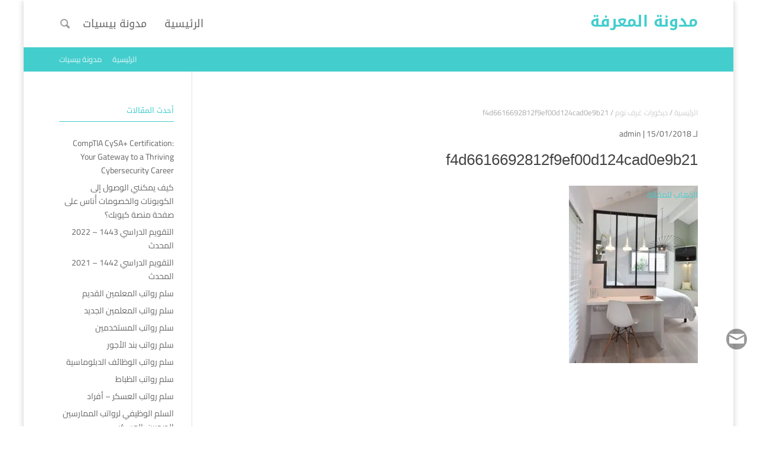

--- FILE ---
content_type: text/html; charset=UTF-8
request_url: https://beseyat.com/blog/%D8%AF%D9%8A%D9%83%D9%88%D8%B1%D8%A7%D8%AA-%D8%BA%D8%B1%D9%81-%D9%86%D9%88%D9%85/f4d6616692812f9ef00d124cad0e9b21/
body_size: 12687
content:
<!DOCTYPE html>
<!--[if IE 6]>
<html id="ie6" dir="rtl" lang="ar">
<![endif]-->
<!--[if IE 7]>
<html id="ie7" dir="rtl" lang="ar">
<![endif]-->
<!--[if IE 8]>
<html id="ie8" dir="rtl" lang="ar">
<![endif]-->
<!--[if !(IE 6) | !(IE 7) | !(IE 8)  ]><!-->
<html dir="rtl" lang="ar">
<!--<![endif]-->
<head>
	<meta charset="UTF-8" />
			<link rel="canonical" href="https://beseyat.com/blog/%d8%af%d9%8a%d9%83%d9%88%d8%b1%d8%a7%d8%aa-%d8%ba%d8%b1%d9%81-%d9%86%d9%88%d9%85/f4d6616692812f9ef00d124cad0e9b21/" />
	<meta http-equiv="X-UA-Compatible" content="IE=edge">
	<link rel="pingback" href="https://beseyat.com/blog/xmlrpc.php" />
	<!--[if lt IE 9]>
	<script src="https://beseyat.com/blog/wp-content/themes/mharty/js/html5.js" type="text/javascript"></script>
	<![endif]-->

	<script type="320da477f8c9494260b708c5-text/javascript">
		document.documentElement.className = 'js';
	</script>
	<title>f4d6616692812f9ef00d124cad0e9b21 | مدونة المعرفة</title>
<meta name='robots' content='max-image-preview:large' />
<link rel='dns-prefetch' href='//stats.wp.com' />
<link rel='dns-prefetch' href='//fonts.googleapis.com' />
<link rel='dns-prefetch' href='//v0.wordpress.com' />
<link rel='dns-prefetch' href='//widgets.wp.com' />
<link rel='preconnect' href='//i0.wp.com' />
<link rel="alternate" type="application/rss+xml" title="مدونة المعرفة &laquo; الخلاصة" href="https://beseyat.com/blog/feed/" />
<link rel="alternate" type="application/rss+xml" title="مدونة المعرفة &laquo; خلاصة التعليقات" href="https://beseyat.com/blog/comments/feed/" />
<link rel="alternate" type="application/rss+xml" title="مدونة المعرفة &laquo; f4d6616692812f9ef00d124cad0e9b21 خلاصة التعليقات" href="https://beseyat.com/blog/%d8%af%d9%8a%d9%83%d9%88%d8%b1%d8%a7%d8%aa-%d8%ba%d8%b1%d9%81-%d9%86%d9%88%d9%85/f4d6616692812f9ef00d124cad0e9b21/feed/" />
<link rel="alternate" title="oEmbed (JSON)" type="application/json+oembed" href="https://beseyat.com/blog/wp-json/oembed/1.0/embed?url=https%3A%2F%2Fbeseyat.com%2Fblog%2F%25d8%25af%25d9%258a%25d9%2583%25d9%2588%25d8%25b1%25d8%25a7%25d8%25aa-%25d8%25ba%25d8%25b1%25d9%2581-%25d9%2586%25d9%2588%25d9%2585%2Ff4d6616692812f9ef00d124cad0e9b21%2F" />
<link rel="alternate" title="oEmbed (XML)" type="text/xml+oembed" href="https://beseyat.com/blog/wp-json/oembed/1.0/embed?url=https%3A%2F%2Fbeseyat.com%2Fblog%2F%25d8%25af%25d9%258a%25d9%2583%25d9%2588%25d8%25b1%25d8%25a7%25d8%25aa-%25d8%25ba%25d8%25b1%25d9%2581-%25d9%2586%25d9%2588%25d9%2585%2Ff4d6616692812f9ef00d124cad0e9b21%2F&#038;format=xml" />
<meta content="مهارتي v.4.4.3" name="generator"/><style id='wp-img-auto-sizes-contain-inline-css' type='text/css'>
img:is([sizes=auto i],[sizes^="auto," i]){contain-intrinsic-size:3000px 1500px}
/*# sourceURL=wp-img-auto-sizes-contain-inline-css */
</style>
<style id='wp-block-library-inline-css' type='text/css'>
:root{--wp-block-synced-color:#7a00df;--wp-block-synced-color--rgb:122,0,223;--wp-bound-block-color:var(--wp-block-synced-color);--wp-editor-canvas-background:#ddd;--wp-admin-theme-color:#007cba;--wp-admin-theme-color--rgb:0,124,186;--wp-admin-theme-color-darker-10:#006ba1;--wp-admin-theme-color-darker-10--rgb:0,107,160.5;--wp-admin-theme-color-darker-20:#005a87;--wp-admin-theme-color-darker-20--rgb:0,90,135;--wp-admin-border-width-focus:2px}@media (min-resolution:192dpi){:root{--wp-admin-border-width-focus:1.5px}}.wp-element-button{cursor:pointer}:root .has-very-light-gray-background-color{background-color:#eee}:root .has-very-dark-gray-background-color{background-color:#313131}:root .has-very-light-gray-color{color:#eee}:root .has-very-dark-gray-color{color:#313131}:root .has-vivid-green-cyan-to-vivid-cyan-blue-gradient-background{background:linear-gradient(135deg,#00d084,#0693e3)}:root .has-purple-crush-gradient-background{background:linear-gradient(135deg,#34e2e4,#4721fb 50%,#ab1dfe)}:root .has-hazy-dawn-gradient-background{background:linear-gradient(135deg,#faaca8,#dad0ec)}:root .has-subdued-olive-gradient-background{background:linear-gradient(135deg,#fafae1,#67a671)}:root .has-atomic-cream-gradient-background{background:linear-gradient(135deg,#fdd79a,#004a59)}:root .has-nightshade-gradient-background{background:linear-gradient(135deg,#330968,#31cdcf)}:root .has-midnight-gradient-background{background:linear-gradient(135deg,#020381,#2874fc)}:root{--wp--preset--font-size--normal:16px;--wp--preset--font-size--huge:42px}.has-regular-font-size{font-size:1em}.has-larger-font-size{font-size:2.625em}.has-normal-font-size{font-size:var(--wp--preset--font-size--normal)}.has-huge-font-size{font-size:var(--wp--preset--font-size--huge)}.has-text-align-center{text-align:center}.has-text-align-left{text-align:left}.has-text-align-right{text-align:right}.has-fit-text{white-space:nowrap!important}#end-resizable-editor-section{display:none}.aligncenter{clear:both}.items-justified-left{justify-content:flex-start}.items-justified-center{justify-content:center}.items-justified-right{justify-content:flex-end}.items-justified-space-between{justify-content:space-between}.screen-reader-text{border:0;clip-path:inset(50%);height:1px;margin:-1px;overflow:hidden;padding:0;position:absolute;width:1px;word-wrap:normal!important}.screen-reader-text:focus{background-color:#ddd;clip-path:none;color:#444;display:block;font-size:1em;height:auto;left:5px;line-height:normal;padding:15px 23px 14px;text-decoration:none;top:5px;width:auto;z-index:100000}html :where(.has-border-color){border-style:solid}html :where([style*=border-top-color]){border-top-style:solid}html :where([style*=border-right-color]){border-right-style:solid}html :where([style*=border-bottom-color]){border-bottom-style:solid}html :where([style*=border-left-color]){border-left-style:solid}html :where([style*=border-width]){border-style:solid}html :where([style*=border-top-width]){border-top-style:solid}html :where([style*=border-right-width]){border-right-style:solid}html :where([style*=border-bottom-width]){border-bottom-style:solid}html :where([style*=border-left-width]){border-left-style:solid}html :where(img[class*=wp-image-]){height:auto;max-width:100%}:where(figure){margin:0 0 1em}html :where(.is-position-sticky){--wp-admin--admin-bar--position-offset:var(--wp-admin--admin-bar--height,0px)}@media screen and (max-width:600px){html :where(.is-position-sticky){--wp-admin--admin-bar--position-offset:0px}}

/*# sourceURL=wp-block-library-inline-css */
</style><style id='global-styles-inline-css' type='text/css'>
:root{--wp--preset--aspect-ratio--square: 1;--wp--preset--aspect-ratio--4-3: 4/3;--wp--preset--aspect-ratio--3-4: 3/4;--wp--preset--aspect-ratio--3-2: 3/2;--wp--preset--aspect-ratio--2-3: 2/3;--wp--preset--aspect-ratio--16-9: 16/9;--wp--preset--aspect-ratio--9-16: 9/16;--wp--preset--color--black: #000000;--wp--preset--color--cyan-bluish-gray: #abb8c3;--wp--preset--color--white: #ffffff;--wp--preset--color--pale-pink: #f78da7;--wp--preset--color--vivid-red: #cf2e2e;--wp--preset--color--luminous-vivid-orange: #ff6900;--wp--preset--color--luminous-vivid-amber: #fcb900;--wp--preset--color--light-green-cyan: #7bdcb5;--wp--preset--color--vivid-green-cyan: #00d084;--wp--preset--color--pale-cyan-blue: #8ed1fc;--wp--preset--color--vivid-cyan-blue: #0693e3;--wp--preset--color--vivid-purple: #9b51e0;--wp--preset--gradient--vivid-cyan-blue-to-vivid-purple: linear-gradient(135deg,rgb(6,147,227) 0%,rgb(155,81,224) 100%);--wp--preset--gradient--light-green-cyan-to-vivid-green-cyan: linear-gradient(135deg,rgb(122,220,180) 0%,rgb(0,208,130) 100%);--wp--preset--gradient--luminous-vivid-amber-to-luminous-vivid-orange: linear-gradient(135deg,rgb(252,185,0) 0%,rgb(255,105,0) 100%);--wp--preset--gradient--luminous-vivid-orange-to-vivid-red: linear-gradient(135deg,rgb(255,105,0) 0%,rgb(207,46,46) 100%);--wp--preset--gradient--very-light-gray-to-cyan-bluish-gray: linear-gradient(135deg,rgb(238,238,238) 0%,rgb(169,184,195) 100%);--wp--preset--gradient--cool-to-warm-spectrum: linear-gradient(135deg,rgb(74,234,220) 0%,rgb(151,120,209) 20%,rgb(207,42,186) 40%,rgb(238,44,130) 60%,rgb(251,105,98) 80%,rgb(254,248,76) 100%);--wp--preset--gradient--blush-light-purple: linear-gradient(135deg,rgb(255,206,236) 0%,rgb(152,150,240) 100%);--wp--preset--gradient--blush-bordeaux: linear-gradient(135deg,rgb(254,205,165) 0%,rgb(254,45,45) 50%,rgb(107,0,62) 100%);--wp--preset--gradient--luminous-dusk: linear-gradient(135deg,rgb(255,203,112) 0%,rgb(199,81,192) 50%,rgb(65,88,208) 100%);--wp--preset--gradient--pale-ocean: linear-gradient(135deg,rgb(255,245,203) 0%,rgb(182,227,212) 50%,rgb(51,167,181) 100%);--wp--preset--gradient--electric-grass: linear-gradient(135deg,rgb(202,248,128) 0%,rgb(113,206,126) 100%);--wp--preset--gradient--midnight: linear-gradient(135deg,rgb(2,3,129) 0%,rgb(40,116,252) 100%);--wp--preset--font-size--small: 13px;--wp--preset--font-size--medium: 20px;--wp--preset--font-size--large: 36px;--wp--preset--font-size--x-large: 42px;--wp--preset--spacing--20: 0.44rem;--wp--preset--spacing--30: 0.67rem;--wp--preset--spacing--40: 1rem;--wp--preset--spacing--50: 1.5rem;--wp--preset--spacing--60: 2.25rem;--wp--preset--spacing--70: 3.38rem;--wp--preset--spacing--80: 5.06rem;--wp--preset--shadow--natural: 6px 6px 9px rgba(0, 0, 0, 0.2);--wp--preset--shadow--deep: 12px 12px 50px rgba(0, 0, 0, 0.4);--wp--preset--shadow--sharp: 6px 6px 0px rgba(0, 0, 0, 0.2);--wp--preset--shadow--outlined: 6px 6px 0px -3px rgb(255, 255, 255), 6px 6px rgb(0, 0, 0);--wp--preset--shadow--crisp: 6px 6px 0px rgb(0, 0, 0);}:where(.is-layout-flex){gap: 0.5em;}:where(.is-layout-grid){gap: 0.5em;}body .is-layout-flex{display: flex;}.is-layout-flex{flex-wrap: wrap;align-items: center;}.is-layout-flex > :is(*, div){margin: 0;}body .is-layout-grid{display: grid;}.is-layout-grid > :is(*, div){margin: 0;}:where(.wp-block-columns.is-layout-flex){gap: 2em;}:where(.wp-block-columns.is-layout-grid){gap: 2em;}:where(.wp-block-post-template.is-layout-flex){gap: 1.25em;}:where(.wp-block-post-template.is-layout-grid){gap: 1.25em;}.has-black-color{color: var(--wp--preset--color--black) !important;}.has-cyan-bluish-gray-color{color: var(--wp--preset--color--cyan-bluish-gray) !important;}.has-white-color{color: var(--wp--preset--color--white) !important;}.has-pale-pink-color{color: var(--wp--preset--color--pale-pink) !important;}.has-vivid-red-color{color: var(--wp--preset--color--vivid-red) !important;}.has-luminous-vivid-orange-color{color: var(--wp--preset--color--luminous-vivid-orange) !important;}.has-luminous-vivid-amber-color{color: var(--wp--preset--color--luminous-vivid-amber) !important;}.has-light-green-cyan-color{color: var(--wp--preset--color--light-green-cyan) !important;}.has-vivid-green-cyan-color{color: var(--wp--preset--color--vivid-green-cyan) !important;}.has-pale-cyan-blue-color{color: var(--wp--preset--color--pale-cyan-blue) !important;}.has-vivid-cyan-blue-color{color: var(--wp--preset--color--vivid-cyan-blue) !important;}.has-vivid-purple-color{color: var(--wp--preset--color--vivid-purple) !important;}.has-black-background-color{background-color: var(--wp--preset--color--black) !important;}.has-cyan-bluish-gray-background-color{background-color: var(--wp--preset--color--cyan-bluish-gray) !important;}.has-white-background-color{background-color: var(--wp--preset--color--white) !important;}.has-pale-pink-background-color{background-color: var(--wp--preset--color--pale-pink) !important;}.has-vivid-red-background-color{background-color: var(--wp--preset--color--vivid-red) !important;}.has-luminous-vivid-orange-background-color{background-color: var(--wp--preset--color--luminous-vivid-orange) !important;}.has-luminous-vivid-amber-background-color{background-color: var(--wp--preset--color--luminous-vivid-amber) !important;}.has-light-green-cyan-background-color{background-color: var(--wp--preset--color--light-green-cyan) !important;}.has-vivid-green-cyan-background-color{background-color: var(--wp--preset--color--vivid-green-cyan) !important;}.has-pale-cyan-blue-background-color{background-color: var(--wp--preset--color--pale-cyan-blue) !important;}.has-vivid-cyan-blue-background-color{background-color: var(--wp--preset--color--vivid-cyan-blue) !important;}.has-vivid-purple-background-color{background-color: var(--wp--preset--color--vivid-purple) !important;}.has-black-border-color{border-color: var(--wp--preset--color--black) !important;}.has-cyan-bluish-gray-border-color{border-color: var(--wp--preset--color--cyan-bluish-gray) !important;}.has-white-border-color{border-color: var(--wp--preset--color--white) !important;}.has-pale-pink-border-color{border-color: var(--wp--preset--color--pale-pink) !important;}.has-vivid-red-border-color{border-color: var(--wp--preset--color--vivid-red) !important;}.has-luminous-vivid-orange-border-color{border-color: var(--wp--preset--color--luminous-vivid-orange) !important;}.has-luminous-vivid-amber-border-color{border-color: var(--wp--preset--color--luminous-vivid-amber) !important;}.has-light-green-cyan-border-color{border-color: var(--wp--preset--color--light-green-cyan) !important;}.has-vivid-green-cyan-border-color{border-color: var(--wp--preset--color--vivid-green-cyan) !important;}.has-pale-cyan-blue-border-color{border-color: var(--wp--preset--color--pale-cyan-blue) !important;}.has-vivid-cyan-blue-border-color{border-color: var(--wp--preset--color--vivid-cyan-blue) !important;}.has-vivid-purple-border-color{border-color: var(--wp--preset--color--vivid-purple) !important;}.has-vivid-cyan-blue-to-vivid-purple-gradient-background{background: var(--wp--preset--gradient--vivid-cyan-blue-to-vivid-purple) !important;}.has-light-green-cyan-to-vivid-green-cyan-gradient-background{background: var(--wp--preset--gradient--light-green-cyan-to-vivid-green-cyan) !important;}.has-luminous-vivid-amber-to-luminous-vivid-orange-gradient-background{background: var(--wp--preset--gradient--luminous-vivid-amber-to-luminous-vivid-orange) !important;}.has-luminous-vivid-orange-to-vivid-red-gradient-background{background: var(--wp--preset--gradient--luminous-vivid-orange-to-vivid-red) !important;}.has-very-light-gray-to-cyan-bluish-gray-gradient-background{background: var(--wp--preset--gradient--very-light-gray-to-cyan-bluish-gray) !important;}.has-cool-to-warm-spectrum-gradient-background{background: var(--wp--preset--gradient--cool-to-warm-spectrum) !important;}.has-blush-light-purple-gradient-background{background: var(--wp--preset--gradient--blush-light-purple) !important;}.has-blush-bordeaux-gradient-background{background: var(--wp--preset--gradient--blush-bordeaux) !important;}.has-luminous-dusk-gradient-background{background: var(--wp--preset--gradient--luminous-dusk) !important;}.has-pale-ocean-gradient-background{background: var(--wp--preset--gradient--pale-ocean) !important;}.has-electric-grass-gradient-background{background: var(--wp--preset--gradient--electric-grass) !important;}.has-midnight-gradient-background{background: var(--wp--preset--gradient--midnight) !important;}.has-small-font-size{font-size: var(--wp--preset--font-size--small) !important;}.has-medium-font-size{font-size: var(--wp--preset--font-size--medium) !important;}.has-large-font-size{font-size: var(--wp--preset--font-size--large) !important;}.has-x-large-font-size{font-size: var(--wp--preset--font-size--x-large) !important;}
/*# sourceURL=global-styles-inline-css */
</style>

<style id='classic-theme-styles-inline-css' type='text/css'>
/*! This file is auto-generated */
.wp-block-button__link{color:#fff;background-color:#32373c;border-radius:9999px;box-shadow:none;text-decoration:none;padding:calc(.667em + 2px) calc(1.333em + 2px);font-size:1.125em}.wp-block-file__button{background:#32373c;color:#fff;text-decoration:none}
/*# sourceURL=/wp-includes/css/classic-themes.min.css */
</style>
<link rel='stylesheet' id='mh-gf-droidarabickufi-css' href='https://fonts.googleapis.com/earlyaccess/droidarabickufi.css' type='text/css' media='all' />
<style type="text/css">@font-face {font-family:Cairo;font-style:normal;font-weight:400;src:url(/cf-fonts/s/cairo/5.0.18/arabic/400/normal.woff2);unicode-range:U+0600-06FF,U+0750-077F,U+0870-088E,U+0890-0891,U+0898-08E1,U+08E3-08FF,U+200C-200E,U+2010-2011,U+204F,U+2E41,U+FB50-FDFF,U+FE70-FE74,U+FE76-FEFC;font-display:swap;}@font-face {font-family:Cairo;font-style:normal;font-weight:400;src:url(/cf-fonts/s/cairo/5.0.18/latin/400/normal.woff2);unicode-range:U+0000-00FF,U+0131,U+0152-0153,U+02BB-02BC,U+02C6,U+02DA,U+02DC,U+0304,U+0308,U+0329,U+2000-206F,U+2074,U+20AC,U+2122,U+2191,U+2193,U+2212,U+2215,U+FEFF,U+FFFD;font-display:swap;}@font-face {font-family:Cairo;font-style:normal;font-weight:400;src:url(/cf-fonts/s/cairo/5.0.18/latin-ext/400/normal.woff2);unicode-range:U+0100-02AF,U+0304,U+0308,U+0329,U+1E00-1E9F,U+1EF2-1EFF,U+2020,U+20A0-20AB,U+20AD-20CF,U+2113,U+2C60-2C7F,U+A720-A7FF;font-display:swap;}@font-face {font-family:Cairo;font-style:normal;font-weight:700;src:url(/cf-fonts/s/cairo/5.0.18/latin-ext/700/normal.woff2);unicode-range:U+0100-02AF,U+0304,U+0308,U+0329,U+1E00-1E9F,U+1EF2-1EFF,U+2020,U+20A0-20AB,U+20AD-20CF,U+2113,U+2C60-2C7F,U+A720-A7FF;font-display:swap;}@font-face {font-family:Cairo;font-style:normal;font-weight:700;src:url(/cf-fonts/s/cairo/5.0.18/arabic/700/normal.woff2);unicode-range:U+0600-06FF,U+0750-077F,U+0870-088E,U+0890-0891,U+0898-08E1,U+08E3-08FF,U+200C-200E,U+2010-2011,U+204F,U+2E41,U+FB50-FDFF,U+FE70-FE74,U+FE76-FEFC;font-display:swap;}@font-face {font-family:Cairo;font-style:normal;font-weight:700;src:url(/cf-fonts/s/cairo/5.0.18/latin/700/normal.woff2);unicode-range:U+0000-00FF,U+0131,U+0152-0153,U+02BB-02BC,U+02C6,U+02DA,U+02DC,U+0304,U+0308,U+0329,U+2000-206F,U+2074,U+20AC,U+2122,U+2191,U+2193,U+2212,U+2215,U+FEFF,U+FFFD;font-display:swap;}</style>
<link rel='stylesheet' id='mharty-style-css' href='https://beseyat.com/blog/wp-content/themes/mharty/css/style.min.css?ver=4.4.3' type='text/css' media='all' />
<link rel='stylesheet' id='mharty-header-css' href='https://beseyat.com/blog/wp-content/themes/mharty/css/header.min.css?ver=4.4.3' type='text/css' media='all' />
<link rel='stylesheet' id='mh-magazine-css-css' href='https://beseyat.com/blog/wp-content/plugins/mh-magazine/assets/css/style.min.css?ver=3.0.1' type='text/css' media='all' />
<script type="320da477f8c9494260b708c5-text/javascript" src="https://beseyat.com/blog/wp-includes/js/jquery/jquery.min.js?ver=3.7.1" id="jquery-core-js"></script>
<script type="320da477f8c9494260b708c5-text/javascript" src="https://beseyat.com/blog/wp-includes/js/jquery/jquery-migrate.min.js?ver=3.4.1" id="jquery-migrate-js"></script>
<link rel="https://api.w.org/" href="https://beseyat.com/blog/wp-json/" /><link rel="alternate" title="JSON" type="application/json" href="https://beseyat.com/blog/wp-json/wp/v2/media/305" /><link rel="EditURI" type="application/rsd+xml" title="RSD" href="https://beseyat.com/blog/xmlrpc.php?rsd" />
<meta name="generator" content="WordPress 6.9" />
<link rel="canonical" href="https://beseyat.com/blog/%d8%af%d9%8a%d9%83%d9%88%d8%b1%d8%a7%d8%aa-%d8%ba%d8%b1%d9%81-%d9%86%d9%88%d9%85/f4d6616692812f9ef00d124cad0e9b21/" />
<link rel='shortlink' href='https://wp.me/a9xxwB-4V' />
	<style>img#wpstats{display:none}</style>
		<meta name="viewport" content="width=device-width, initial-scale=1.0, maximum-scale=1.0, user-scalable=0" /><style class="mh_custmoizer_css" type="text/css">
a, .nav-single a, .product_meta a, .wpcf7-form p span { color: #44cdcd; }
body { color: #666666; }
h1, h2, h3, h4, h5, h6 { color: #444444; }
.mhc_blurb a .mhc_blurb_content p {color: #666666;}
.mhc_widget a { color: #666666 !important;}
.widgettitle { color: #44cdcd;}
.mh_widget_title_style_line .widgettitle, .mh_widget_title_style_border .widgettitle, .mh_widget_title_style_smallborder .widgettitle{ border-color: #44cdcd;}
.mh_widget_title_style_box .widgettitle, .mh_widget_title_style_arrow .widgettitle{ background-color: #444444;}
 .mh_widget_title_style_arrow .widgettitle:after{ border-top-color:#444444;}

body{background-color:}
.mh_logo{ float:right;}

.mhc_counter_amount, .mhc_pricing_default .mhc_featured_table .mhc_pricing_heading, .mh_quote_content, .mh_link_content, .mh_audio_content{ background-color: #44cdcd; }

#top-menu > li > a, .fullwidth-menu > li > a{font-size: 18px;}
	 #top-menu li li a, .fullwidth-menu li li a{font-size: 18px;}

#main-header, #main-header .nav li ul, .mh-search-form, #main-header .mh_mobile_menu{ background-color: #ffffff; }
@media only screen and ( max-width: 979px ) {
body.page-template-page-template-trans #main-header {
        background-color: #ffffff!important;
    }
}
body.page-template-page-template-trans #main-header.mh-fixed-header{background-color: #ffffff !important;}

#top-header, #mh-secondary-nav li ul { background-color: #44cdcd; }
#top-header .mh-cart-count { color:#44cdcd !Important;}

.woocommerce a.button.alt, .woocommerce-page a.button.alt, .woocommerce button.button.alt, .woocommerce-page button.button.alt, .woocommerce input.button.alt, .woocommerce-page input.button.alt, .woocommerce #respond input#submit.alt, .woocommerce-page #respond input#submit.alt, .woocommerce #content input.button.alt, .woocommerce-page #content input.button.alt, .woocommerce a.button, .woocommerce-page a.button, .woocommerce button.button, .woocommerce-page button.button, .woocommerce input.button, .woocommerce-page input.button, .woocommerce #respond input#submit, .woocommerce-page #respond input#submit, .woocommerce #content input.button, .woocommerce-page #content input.button, .woocommerce-message, .woocommerce-error, .woocommerce-info ,.mhc_filterable_portfolio .mhc_portfolio_filters li a span,.mhc_button_solid, .mhc_wpcf7_solid .wpcf7-form input[type="submit"], .mh-tags .tag-links a, .bbp-topic-tags a, .nav li a em, .menu li a em, .mh_adjust_bg{ background: #44cdcd !important; }
.mh-social-accent-color.mh-social-solid-color li, .woocommerce .widget_price_filter .ui-slider .ui-slider-range, .woocommerce .widget_price_filter .ui-slider .ui-slider-handle{background-color:#44cdcd;}
.comment-reply-link, .form-submit input, .mhc_pricing_default .mhc_sum, .mhc_pricing li a, .mhc_pricing_default .mhc_pricing_table_button.mhc_button_transparent, .entry-summary p.price ins, .woocommerce div.product span.price, .woocommerce-page div.product span.price, .woocommerce #content div.product span.price, .woocommerce-page #content div.product span.price, .woocommerce div.product p.price, .woocommerce-page div.product p.price, .woocommerce #content div.product p.price, .woocommerce-page #content div.product p.price, .mh-loveit-container .mh-loveit.loved.mh_share_accent .icon-icon_heart, .mh_password_protected_form .mh_submit_button, .bbp-submit-wrapper button.button, #main-header .header-name, .mh_widget_info_inner p i, button.mhc_search_bar_submit i, .mh-social-accent-color li a{ color: #44cdcd !important; }
.woocommerce .star-rating span:before, .woocommerce-page .star-rating span:before, .mhc_widget li a:hover, .mhc_bg_layout_light .mhc_promo_button.mhc_transify, .mhc_bg_layout_light .mhc_more_button, .mhc_filterable_portfolio .mhc_portfolio_filters li a.active, .mhc_filterable_portfolio .mhc_portofolio_pagination ul li a.active, .mhc_gallery .mhc_gallery_pagination ul li a.active, .wp-pagenavi span.current, .wp-pagenavi a:hover, .mhc_contact_submit.mhc_button_transparent,.mhc_wpcf7_transparent .wpcf7-form input[type="submit"], .mhc_bg_layout_light .mhc_newsletter_button, .mhc_bg_layout_light .mhc_mailpoet_form .wysija-submit, .bbp-topics-front ul.super-sticky:after, .bbp-topics ul.super-sticky:after, .bbp-topics ul.sticky:after, .bbp-forum-content ul.sticky:after{ color: #44cdcd !important; }
blockquote, .footer-widget li:before, .mhc_pricing_default .mhc_pricing li:before, .mhc_button_solid, .mhc_wpcf7_solid .wpcf7-form input[type="submit"], .mh_password_protected_form .mh_submit_button, #bbpress-forums .bbp-forums-list, .bbp-topics-front ul.super-sticky, #bbpress-forums li.bbp-body ul.topic.super-sticky, #bbpress-forums li.bbp-body ul.topic.sticky, .bbp-forum-content ul.sticky, .mhc_pricing_neon .mhc_featured_table, .mh-social-accent-color li, .mhc_contact_submit_message{ border-color: #44cdcd; }
#bbpress-forums .hentry div.bbp-reply-content:before, #bbpress-forums .hentry div.bbp-topic-content:before{border-right-color: #44cdcd;}
.rtl #bbpress-forums .hentry div.bbp-reply-content:before, .rtl #bbpress-forums .hentry div.bbp-topic-content:before{
border-left-color: #44cdcd;
border-right-color:transparent;}

#main-footer { background-color: #383838; }
#footer-bottom{ background-color: #1b1b1b; }

.footer-widget{ color: #ffffff;}
.footer-widget a, .bottom-nav a, #footer-widgets .footer-widget li a{ color: #ffffff !important;}

.footer-widget h4.title { color: #44cdcd;}
.mh_widget_title_style_line .footer-widget h4.title, .mh_widget_title_style_border .footer-widget h4.title, .mh_widget_title_style_smallborder .footer-widget h4.title{ border-color: #44cdcd;}
.mh_widget_title_style_box .footer-widget h4.title, .mh_widget_title_style_arrow .footer-widget h4.title{ background-color: #ffffff;}
 .mh_widget_title_style_arrow .footer-widget h4.title::after{ border-top-color:#ffffff;}
 
#footer-info{ color: #5c5a5a;}
#footer-info a { color: #747474;}

#top-menu a, #main-header .header-tagline { color: #666666; }
#mh-top-navigation .app-nav-trigger-icon, #mh-top-navigation .mh_search_icon, #mh-top-navigation .mobile_menu_bar, #mh-top-navigation .mh-cart-icon  { color: rgba(0, 0, 0, 0.4); }

#top-menu > li.current-menu-ancestor > a, #top-menu > li.current-menu-item > a, .mh_nav_text_color_light #top-menu li.current-menu-ancestor > a, .mh_nav_text_color_light .mh_nav_text_color_light #top-menu li.current-menu-item > a{ color: #44cdcd; }
#top-menu > li.current-menu-ancestor, #top-menu > li.current-menu-item { background-color: transparent !important; }



.mh-app-nav { background-color: #f4f4f4; }
@media only screen and ( max-width: 980px ) { #mh-secondary-nav, #mh-secondary-menu .mh-cart-info { display: none; } }
	
	


</style><style class="mh_font_css">body, input, textarea, select, .single_add_to_cart_button .button, .mhc_newsletter_form p input, .mfp-close, .mfp-image-holder .mfp-close, .mfp-iframe-holder .mfp-close, .orderby, .widget_search #searchsubmit, .mh-reviews-meta-score { font-family: 'Cairo', Tahoma, Arial, "Times New Roman", serif; }#top-header { font-family: 'Cairo', Tahoma, Arial, "Times New Roman", serif; }.mh-app-nav { font-family: 'Cairo', Tahoma, Arial, "Times New Roman", serif; }#mh-footer-nav, #footer-bottom { font-family: 'Cairo', Tahoma, Arial, "Times New Roman", serif; }h1, h2, h3, h4, h5, h6, .mhc_pricing_menus_item_title, .mhc_pricing_menus_item_price, .mhc_currency_sign, .mhc_testimonial_author, .mhc_testimonials_slide_author, .mh_quote_content blockquote, span.fn, span.fn a, #main-header .header-tagline, .mh-font-heading, .postnav-title, ul.post_share_footer.mh_share_name_icon li a .post_share_item_title, .header-font-family { font-family: 'Droid Arabic Kufi', Tahoma, Arial, "Times New Roman", serif; }#top-menu li .menu-item-link, #top-menu .megamenu-title, .fullwidth-menu-nav .megamenu-title, .fullwidth-menu-nav { font-family: 'Droid Arabic Kufi', Tahoma, Arial, "Times New Roman", serif; }</style>
<!-- Jetpack Open Graph Tags -->
<meta property="og:type" content="article" />
<meta property="og:title" content="f4d6616692812f9ef00d124cad0e9b21" />
<meta property="og:url" content="https://beseyat.com/blog/%d8%af%d9%8a%d9%83%d9%88%d8%b1%d8%a7%d8%aa-%d8%ba%d8%b1%d9%81-%d9%86%d9%88%d9%85/f4d6616692812f9ef00d124cad0e9b21/" />
<meta property="og:description" content="تفضل بزيارة المقالة لمزيد من المعلومات." />
<meta property="article:published_time" content="2018-01-15T19:05:12+00:00" />
<meta property="article:modified_time" content="2018-01-15T19:05:12+00:00" />
<meta property="og:site_name" content="مدونة المعرفة" />
<meta property="og:image" content="https://beseyat.com/blog/wp-content/uploads/2018/01/f4d6616692812f9ef00d124cad0e9b21.jpg" />
<meta property="og:image:alt" content="" />
<meta property="og:locale" content="ar_AR" />
<meta name="twitter:site" content="@beseyat_com" />
<meta name="twitter:text:title" content="f4d6616692812f9ef00d124cad0e9b21" />
<meta name="twitter:image" content="https://i0.wp.com/beseyat.com/blog/wp-content/uploads/2018/01/f4d6616692812f9ef00d124cad0e9b21.jpg?fit=400%2C550&#038;ssl=1&#038;w=640" />
<meta name="twitter:card" content="summary_large_image" />
<meta name="twitter:description" content="تفضل بزيارة المقالة لمزيد من المعلومات." />

<!-- End Jetpack Open Graph Tags -->
</head>
<body class="rtl attachment wp-singular attachment-template-default single single-attachment postid-305 attachmentid-305 attachment-jpeg wp-theme-mharty mh_horizontal_nav mh_boxed_layout mh_cover_background mh_secondary_nav_enabled mh_secondary_nav_only_menu mh_capsule_corners mh_widget_title_style_line osx mh_quick_form_active mh_header_padding mh_left_sidebar chrome mh_composer">
	<div id="page-container" class="not-trans">
    			<div class="header-container">    
		<header id="main-header" class="mh_nav_text_color_dark mh_subnav_text_color_dark">
			<div class="container clearfix">
							<a href="https://beseyat.com/blog/" class="mh_logo">
					
					                    	<h1 class="header-name">مدونة المعرفة</h1>
     					<p class="header-tagline"></p>
    				 				</a>
				<div class="mh-top-navigation-wrapper">     
				<div id="mh-top-navigation">                
                    <nav id="top-menu-nav" class="main_menu"><ul id="top-menu" class="nav"><li  class="menu-item menu-item-type-custom menu-item-object-custom menu-item-home no-mega-menu menu-item-88"><a class="menu-item-link"  href="https://beseyat.com/blog/">الرئيسية</a></li>
<li  class="menu-item menu-item-type-custom menu-item-object-custom no-mega-menu menu-item-418"><a class="menu-item-link"  href="https://beseyat.com/">مدونة بيسيات</a></li>
</ul></nav>										<div id="mh_top_search">
						<i class="mh_search_icon mh-icon-before"></i>
						<form role="search" method="get" class="mh-search-form mh-hidden" action="https://beseyat.com/blog/">
            <input type="search" class="mh-search-field" placeholder="بحث &hellip;" value="" name="s" title="البحث عن:" />
						</form>
					</div>
					                                        					<div id="mh_mobile_nav_menu">
			<a href="#" class="mobile_nav closed">
				<span class="mobile_menu_bar mh-icon-before"></span>
			</a>
		</div>				</div> <!-- #mh-top-navigation -->
			</div><!-- .mh-top-navigation-wrapper -->
		</div> <!-- .container -->
	</header> <!-- #main-header -->
        
		<div id="top-header" class="mh_nav_text_color_light">
						<div class="container clearfix">
			
			          
				<div id="mh-secondary-menu">
				<ul id="mh-secondary-nav" class="menu"><li  class="menu-item menu-item-type-custom menu-item-object-custom menu-item-home no-mega-menu menu-item-88"><a class="menu-item-link"  href="https://beseyat.com/blog/">الرئيسية</a></li>
<li  class="menu-item menu-item-type-custom menu-item-object-custom no-mega-menu menu-item-418"><a class="menu-item-link"  href="https://beseyat.com/">مدونة بيسيات</a></li>
</ul>				</div> <!-- #mh-secondary-menu -->
				
			</div> <!-- .container -->
		</div> <!-- #top-header -->
	</div> <!--header-container-->		<div id="mh-main-area">
			<div id="main-content">
	<div class="container">
		<div id="content-area" class="clearfix">      
			<div id="left-area">
            
		<div class="mh-breadcrumb" itemscope itemtype="http://data-vocabulary.org/Breadcrumb"><span typeof="v:Breadcrumb"><a rel="v:url" property="v:title" href="https://beseyat.com/blog" title="مدونة المعرفة" >الرئيسية</a></span>
			 <span class="sep"> / </span> <span typeof="v:Breadcrumb"><a rel="v:url" property="v:title" href="https://beseyat.com/blog/%d8%af%d9%8a%d9%83%d9%88%d8%b1%d8%a7%d8%aa-%d8%ba%d8%b1%d9%81-%d9%86%d9%88%d9%85/" title="ديكورات غرف نوم">ديكورات غرف نوم</a></span>
			 <span class="sep"> / </span> <span typeof="v:Breadcrumb">f4d6616692812f9ef00d124cad0e9b21</span>
		</div>							
				<article id="post-305" class="mhc_post post-meta-above post-305 attachment type-attachment status-inherit hentry">
                <div class="post-meta"> لـ <a class="mh_author_link" href="https://beseyat.com/blog/author/admin/" title="مقالات admin" rel="author">admin</a> | 15/01/2018</div>					<h1>f4d6616692812f9ef00d124cad0e9b21</h1>
					
				
					
					<div class="entry-content clearfix">
					<p class="attachment"><a href="https://i0.wp.com/beseyat.com/blog/wp-content/uploads/2018/01/f4d6616692812f9ef00d124cad0e9b21.jpg?ssl=1"><img fetchpriority="high" decoding="async" width="218" height="300" src="https://i0.wp.com/beseyat.com/blog/wp-content/uploads/2018/01/f4d6616692812f9ef00d124cad0e9b21.jpg?fit=218%2C300&amp;ssl=1" class="attachment-medium size-medium" alt="" srcset="https://i0.wp.com/beseyat.com/blog/wp-content/uploads/2018/01/f4d6616692812f9ef00d124cad0e9b21.jpg?w=400&amp;ssl=1 400w, https://i0.wp.com/beseyat.com/blog/wp-content/uploads/2018/01/f4d6616692812f9ef00d124cad0e9b21.jpg?resize=218%2C300&amp;ssl=1 218w" sizes="(max-width: 218px) 100vw, 218px" data-attachment-id="305" data-permalink="https://beseyat.com/blog/%d8%af%d9%8a%d9%83%d9%88%d8%b1%d8%a7%d8%aa-%d8%ba%d8%b1%d9%81-%d9%86%d9%88%d9%85/f4d6616692812f9ef00d124cad0e9b21/" data-orig-file="https://i0.wp.com/beseyat.com/blog/wp-content/uploads/2018/01/f4d6616692812f9ef00d124cad0e9b21.jpg?fit=400%2C550&amp;ssl=1" data-orig-size="400,550" data-comments-opened="1" data-image-meta="{&quot;aperture&quot;:&quot;0&quot;,&quot;credit&quot;:&quot;&quot;,&quot;camera&quot;:&quot;&quot;,&quot;caption&quot;:&quot;&quot;,&quot;created_timestamp&quot;:&quot;0&quot;,&quot;copyright&quot;:&quot;Sabine Serrad&quot;,&quot;focal_length&quot;:&quot;0&quot;,&quot;iso&quot;:&quot;0&quot;,&quot;shutter_speed&quot;:&quot;0&quot;,&quot;title&quot;:&quot;&quot;,&quot;orientation&quot;:&quot;0&quot;}" data-image-title="f4d6616692812f9ef00d124cad0e9b21" data-image-description="" data-image-caption="" data-medium-file="https://i0.wp.com/beseyat.com/blog/wp-content/uploads/2018/01/f4d6616692812f9ef00d124cad0e9b21.jpg?fit=218%2C300&amp;ssl=1" data-large-file="https://i0.wp.com/beseyat.com/blog/wp-content/uploads/2018/01/f4d6616692812f9ef00d124cad0e9b21.jpg?fit=400%2C550&amp;ssl=1" /></a></p>
                    							<a href="https://beseyat.com/blog/%d8%af%d9%8a%d9%83%d9%88%d8%b1%d8%a7%d8%aa-%d8%ba%d8%b1%d9%81-%d9%86%d9%88%d9%85/" rel="prev"><div class="mh-post-navigation">الذهاب للمقالة</div></a>					</div> <!-- .entry-content -->
					<div class="mh_post_meta_wrapper">
					                
<!-- You can start editing here. -->

<section id="comment-wrap">
		   <div id="comment-section" class="nocomments">
		  			 <!-- If comments are open, but there are no comments. -->

		  	   </div>
					<div id="respond" class="comment-respond">
		<h3 id="reply-title" class="comment-reply-title"><span>أرسل</span></h3><form action="https://beseyat.com/blog/wp-comments-post.php" method="post" id="commentform" class="clearfix"><p class="comment-notes"><span id="email-notes">لن يتم نشر عنوان بريدك الإلكتروني.</span> <span class="required-field-message">الحقول الإلزامية مشار إليها بـ <span class="required">*</span></span></p><p class="comment-form-comment"><label for="comment">التعليق <span class="required">*</span></label> <textarea id="comment" name="comment" cols="45" rows="8" maxlength="65525" required="required"></textarea></p><p class="comment-form-author"><label for="author">الاسم</label> <input id="author" name="author" type="text" value="" size="30" maxlength="245" autocomplete="name" /></p>
<p class="comment-form-email"><label for="email">البريد الإلكتروني</label> <input id="email" name="email" type="text" value="" size="30" maxlength="100" aria-describedby="email-notes" autocomplete="email" /></p>
<p class="comment-form-url"><label for="url">الموقع الإلكتروني</label> <input id="url" name="url" type="text" value="" size="30" maxlength="200" autocomplete="url" /></p>
<p class="form-submit"><input name="submit" type="submit" id="submit" class="submit" value="أرسل" /> <input type='hidden' name='comment_post_ID' value='305' id='comment_post_ID' />
<input type='hidden' name='comment_parent' id='comment_parent' value='0' />
</p></form>	</div><!-- #respond -->
		</section>					</div> <!--mh_post_meta_wrapper-->
				</article> <!-- .mhc_post -->

						</div> <!-- #left-area -->
				<div id="sidebar">
		
		<div id="recent-posts-3" class="mhc_widget widget_recent_entries">
		<h4 class="widgettitle">أحدث المقالات</h4>
		<ul>
											<li>
					<a href="https://beseyat.com/blog/comptia-cysa-certification-your-gateway-to-a-thriving-cybersecurity-career/">CompTIA CySA+ Certification: Your Gateway to a Thriving Cybersecurity Career</a>
									</li>
											<li>
					<a href="https://beseyat.com/blog/%d9%83%d9%8a%d9%81-%d9%8a%d9%85%d9%83%d9%86%d9%86%d9%8a-%d8%a7%d9%84%d9%88%d8%b5%d9%88%d9%84-%d8%a5%d9%84%d9%89-%d8%a7%d9%84%d9%83%d9%88%d8%a8%d9%88%d9%86%d8%a7%d8%aa-%d9%88%d8%a7%d9%84%d8%ae%d8%b5/">كيف يمكنني الوصول إلى الكوبونات والخصومات أُناس على صفحة منصة كيوبك؟</a>
									</li>
											<li>
					<a href="https://beseyat.com/blog/%d8%a7%d9%84%d8%aa%d9%82%d9%88%d9%8a%d9%85-%d8%a7%d9%84%d8%af%d8%b1%d8%a7%d8%b3%d9%8a-1443-2022-%d8%a7%d9%84%d9%85%d8%ad%d8%af%d8%ab/">التقويم الدراسي 1443 – 2022 المحدث</a>
									</li>
											<li>
					<a href="https://beseyat.com/blog/%d8%a7%d9%84%d8%aa%d9%82%d9%88%d9%8a%d9%85-%d8%a7%d9%84%d8%af%d8%b1%d8%a7%d8%b3%d9%8a-1442-2021-%d8%a7%d9%84%d9%85%d8%ad%d8%af%d8%ab/">التقويم الدراسي 1442 &#8211; 2021 المحدث</a>
									</li>
											<li>
					<a href="https://beseyat.com/blog/%d8%b3%d9%84%d9%85-%d8%b1%d9%88%d8%a7%d8%aa%d8%a8-%d8%a7%d9%84%d9%85%d8%b9%d9%84%d9%85%d9%8a%d9%86-%d8%a7%d9%84%d9%82%d8%af%d9%8a%d9%85/">سلم رواتب المعلمين القديم</a>
									</li>
											<li>
					<a href="https://beseyat.com/blog/%d8%b3%d9%84%d9%85-%d8%b1%d9%88%d8%a7%d8%aa%d8%a8-%d8%a7%d9%84%d9%85%d8%b9%d9%84%d9%85%d9%8a%d9%86-%d8%a7%d9%84%d8%ac%d8%af%d9%8a%d8%af/">سلم رواتب المعلمين الجديد</a>
									</li>
											<li>
					<a href="https://beseyat.com/blog/%d8%b3%d9%84%d9%85-%d8%b1%d9%88%d8%a7%d8%aa%d8%a8-%d8%a7%d9%84%d9%85%d8%b3%d8%aa%d8%ae%d8%af%d9%85%d9%8a%d9%86/">سلم رواتب المستخدمين</a>
									</li>
											<li>
					<a href="https://beseyat.com/blog/%d8%b3%d9%84%d9%85-%d8%b1%d9%88%d8%a7%d8%aa%d8%a8-%d8%a8%d9%86%d8%af-%d8%a7%d9%84%d8%a3%d8%ac%d9%88%d8%b1/">سلم رواتب بند الأجور</a>
									</li>
											<li>
					<a href="https://beseyat.com/blog/%d8%b3%d9%84%d9%85-%d8%b1%d9%88%d8%a7%d8%aa%d8%a8-%d8%a7%d9%84%d9%88%d8%b8%d8%a7%d8%a6%d9%81-%d8%a7%d9%84%d8%af%d8%a8%d9%84%d9%88%d9%85%d8%a7%d8%b3%d9%8a%d8%a9/">سلم رواتب الوظائف الدبلوماسية</a>
									</li>
											<li>
					<a href="https://beseyat.com/blog/%d8%b3%d9%84%d9%85-%d8%b1%d9%88%d8%a7%d8%aa%d8%a8-%d8%a7%d9%84%d8%b8%d8%a8%d8%a7%d8%b7/">سلم رواتب الظباط</a>
									</li>
											<li>
					<a href="https://beseyat.com/blog/%d8%b3%d9%84%d9%85-%d8%b1%d9%88%d8%a7%d8%aa%d8%a8-%d8%a7%d9%84%d8%b9%d8%b3%d9%83%d8%b1-%d8%a3%d9%81%d8%b1%d8%a7%d8%af/">سلم رواتب العسكر &#8211; أفراد</a>
									</li>
											<li>
					<a href="https://beseyat.com/blog/%d8%a7%d9%84%d8%b3%d9%84%d9%85-%d8%a7%d9%84%d9%88%d8%b8%d9%8a%d9%81%d9%8a-%d9%84%d8%b1%d9%88%d8%a7%d8%aa%d8%a8-%d8%a7%d9%84%d9%85%d9%85%d8%a7%d8%b1%d8%b3%d9%8a%d9%86-%d8%a7%d9%84%d8%b5%d8%ad%d9%8a/">السلم الوظيفي لرواتب الممارسين الصحيين-العسكر</a>
									</li>
											<li>
					<a href="https://beseyat.com/blog/%d8%b3%d9%84%d9%85-%d8%b1%d9%88%d8%a7%d8%aa%d8%a8-%d8%a7%d9%84%d8%ae%d8%af%d9%85%d8%a7%d8%aa-%d8%a7%d9%84%d8%b5%d8%ad%d9%8a%d8%a9-%d9%88%d8%a7%d9%84%d8%ae%d8%af%d9%85%d8%a9-%d8%a7%d9%84%d9%85%d8%af/">سلم رواتب الخدمات الصحية والخدمة المدنية</a>
									</li>
											<li>
					<a href="https://beseyat.com/blog/%d8%b3%d9%84%d9%85-%d8%b1%d9%88%d8%a7%d8%aa%d8%a8-%d8%a7%d9%84%d8%ae%d9%88%d9%8a%d8%a7-%d9%88%d8%a7%d9%84%d9%85%d8%ac%d8%a7%d9%87%d8%af%d9%8a%d9%86/">سلم رواتب الخويا والمجاهدين</a>
									</li>
											<li>
					<a href="https://beseyat.com/blog/%d8%b3%d9%84%d9%85-%d8%b1%d9%88%d8%a7%d8%aa%d8%a8-%d9%87%d9%8a%d8%a6%d8%a9-%d8%a7%d9%84%d9%86%d8%b8%d8%b1/">سلم رواتب هيئة النظر</a>
									</li>
					</ul>

		</div> <!-- end .mhc_widget --><div id="categories-4" class="mhc_widget widget_categories"><h4 class="widgettitle">تصنيفات</h4>
			<ul>
					<li class="cat-item cat-item-7"><a href="https://beseyat.com/blog/category/%d8%ad%d8%b1%d9%88%d9%81/">حروف</a>
</li>
	<li class="cat-item cat-item-1"><a href="https://beseyat.com/blog/category/%d9%85%d9%86%d9%88%d8%b9%d8%a7%d8%aa/">منوعات</a>
</li>
			</ul>

			</div> <!-- end .mhc_widget --><div id="mhwidgetsocialfollow-3" class="mhc_widget widget_mhwidgetsocialfollow"><h4 class="widgettitle">تابعنا</h4><div class="mh_widget_social_follow_inner mh-social-accent-color mh-social-transparent clearfix"><ul class="mh-social-icons">
	<li class="mh-social-icon mh-social-twitter">
		<a target="_blank" href="https://twitter.com/Beseyat_com" class="icon">
			<span>Twitter</span>
		</a>
	</li>
	<li class="mh-social-icon mh-social-facebook">
		<a target="_blank" href="https://www.facebook.com/Beseyat/" class="icon">
			<span>Facebook</span>
		</a>
	</li>
	<li class="mh-social-icon mh-social-instagram">
		<a target="_blank" href="https://www.instagram.com/beseyat/" class="icon">
			<span>Instagram</span>
		</a>
	</li>
	<li class="mh-social-icon mh-social-google-plus">
		<a target="_blank" href="https://plus.google.com/u/0/111622872254483713463" class="icon">
			<span>Google</span>
		</a>
	</li>

	<li class="mh-social-icon mh-social-youtube">
		<a target="_blank" href="https://www.youtube.com/channel/UCIE6skWql-l5d-zSnDEtdpA" class="icon">
			<span>Google</span>
		</a>
	</li>

	<li class="mh-social-icon mh-social-linkedin">
		<a target="_blank" href="http://www.linkedin.com/in/beseyat" class="icon">
			<span>YouTube</span>
		</a>
	</li>














	<li class="mh-social-icon mh-social-rss">
		<a target="_blank" href="feed:https://beseyat.com/blog/feed/" class="icon">
			<span>RSS</span>
		</a>
	</li>

</ul></div> <!-- end social follow widget inner --></div> <!-- end .mhc_widget --><div id="custom_html-2" class="widget_text mhc_widget widget_custom_html"><h4 class="widgettitle">ad</h4><div class="textwidget custom-html-widget"></div></div> <!-- end .mhc_widget -->	</div> <!-- end #sidebar -->
		</div> <!-- #content-area -->
	</div> <!-- .container -->
</div> <!-- #main-content -->
	<footer id="main-footer">
				
				
		<div id="footer-bottom">
			<div class="container clearfix">
				
				<div id="footer-info">
									<div class="mh_cr" style="display:none;">بتقنية <a href="https://mharty.com" title="قالب ووردبريس عربي احترافي">مهارتي</a> | <a href="https://wordpress.org">ووردبريس</a>					</div>
				</div>
			</div>	<!-- .container -->
		</div> <!--footer-bottom-->
	</footer> <!-- #main-footer -->

</div> <!-- #mh-main-area -->

		<div class="mh_quick_form mh_quick_form_no_header">
		<div class="mh_quick_form_button mh_adjust_corners mh-icon-before"></div>
			<div class="mh_quick_form_inner"><span class="mh_quick_form_close"><i class="mh-icon-before"></i></span>
			<div id="mhc_contact_form_0" class="mhc_module mhc_contact_form_container mhc_pct clearfix  mhc_contact_form_0 mhc_bg_layout_light" data-form_unique_num="0">
				
				
				<div class="mhc-contact-message"></div>
				
				<div class="mhc_contact">
					<form class="mhc_contact_form clearfix" method="post" action="https://beseyat.com/blog/%d8%af%d9%8a%d9%83%d9%88%d8%b1%d8%a7%d8%aa-%d8%ba%d8%b1%d9%81-%d9%86%d9%88%d9%85/f4d6616692812f9ef00d124cad0e9b21/">
						<div class="mhc_contact_right">
							<p class="mhc_contact_field mhc_contact_field_0 mhc_contact_field_half">
				<label for="mhc_contact_name_1" class="mhc_contact_form_label">الاسم</label>
				<input type="text" id="mhc_contact_name_1" class="input" value="الاسم" name="mhc_contact_name_1" data-required_mark="required" data-field_type="input" data-original_id="name">
			</p><p class="mhc_contact_field mhc_contact_field_1 mhc_contact_field_half mhc_contact_field_last">
				<label for="mhc_contact_email_1" class="mhc_contact_form_label">بريدك الإلكتروني</label>
				<input type="text" id="mhc_contact_email_1" class="input" value="بريدك الإلكتروني" name="mhc_contact_email_1" data-required_mark="required" data-field_type="email" data-original_id="email">
			</p><p class="mhc_contact_field mhc_contact_field_2 mhc_contact_field_last">
				<label for="mhc_contact_message_1" class="mhc_contact_form_label">رسالتك</label>
				<textarea name="mhc_contact_message_1" id="mhc_contact_message_1" class="mhc_contact_message input" data-required_mark="required" data-field_type="text" data-original_id="message">رسالتك</textarea>
			</p>
						</div> <!-- .mhc_contact_right -->
						<div class="clear"></div>
						<input type="hidden" value="mh_contact_proccess" name="mhc_contactform_submit_0">
						<input type="text" value="" name="mhc_contactform_hpv_0" class="mhc_contactform_hpv_field" />
						<div class="mh_contact_bottom_container">
							<button type="submit" class="mhc_contact_submit mhc_button mhc_button_solid">أرسل</button>
							
			<div class="mhc_contact_left">
				<p class="clearfix">
					<span class="mhc_contact_captcha_quiz">12 + 8</span> = <input type="text" size="2" class="input mhc_contact_captcha" data-first_digit="12" data-second_digit="8" value="" name="mhc_contact_captcha_0" data-required_mark="required">
				</p>
			</div> <!-- .mhc_contact_left -->
						</div>
						<input type="hidden" id="_wpnonce-mhc-contact-form-submitted" name="_wpnonce-mhc-contact-form-submitted" value="a941edac11" /><input type="hidden" name="_wp_http_referer" value="/blog/%D8%AF%D9%8A%D9%83%D9%88%D8%B1%D8%A7%D8%AA-%D8%BA%D8%B1%D9%81-%D9%86%D9%88%D9%85/f4d6616692812f9ef00d124cad0e9b21/" />
					</form>
				</div> <!-- .mhc_contact -->
			</div> <!-- .mhc_contact_form_container -->
			</div></div>   		<span class="mhc_scroll_top mh_adjust_corners"></span>
	 
        
</div> <!-- #page-container -->
<script type="speculationrules">
{"prefetch":[{"source":"document","where":{"and":[{"href_matches":"/blog/*"},{"not":{"href_matches":["/blog/wp-*.php","/blog/wp-admin/*","/blog/wp-content/uploads/*","/blog/wp-content/*","/blog/wp-content/plugins/*","/blog/wp-content/themes/mharty/*","/blog/*\\?(.+)"]}},{"not":{"selector_matches":"a[rel~=\"nofollow\"]"}},{"not":{"selector_matches":".no-prefetch, .no-prefetch a"}}]},"eagerness":"conservative"}]}
</script>
<script type="320da477f8c9494260b708c5-text/javascript" src="https://beseyat.com/blog/wp-content/themes/mharty/js/fitvids.js?ver=4.4.3" id="mharty-fitvids-js"></script>
<script type="320da477f8c9494260b708c5-text/javascript" src="https://beseyat.com/blog/wp-content/themes/mharty/js/waypoints.min.js?ver=4.4.3" id="waypoints-js"></script>
<script type="320da477f8c9494260b708c5-text/javascript" src="https://beseyat.com/blog/wp-content/themes/mharty/js/magnific-popup.min.js?ver=4.4.3" id="magnific-popup-js"></script>
<script type="320da477f8c9494260b708c5-text/javascript" src="https://beseyat.com/blog/wp-content/themes/mharty/js/jquery.mobile.custom.min.js?ver=4.4.3" id="mharty-touch-mobile-js"></script>
<script type="320da477f8c9494260b708c5-text/javascript" id="mharty-script-js-extra">
/* <![CDATA[ */
var mh_theme = {"ajaxurl":"https://beseyat.com/blog/wp-admin/admin-ajax.php","images_uri":"https://beseyat.com/blog/wp-content/themes/mharty/images","mh_script_nonce":"bf46ce125c","subscription_failed":"\u0645\u0646 \u0641\u0636\u0644\u0643 \u062a\u062d\u0642\u0642 \u0645\u0646 \u0627\u0644\u062d\u0642\u0648\u0644 \u0623\u062f\u0646\u0627\u0647 \u0648\u062a\u0623\u0643\u062f \u0645\u0646 \u0625\u062f\u062e\u0627\u0644 \u0645\u0639\u0644\u0648\u0645\u0627\u062a \u0635\u062d\u064a\u062d\u0629.","fill":"\u0627\u0645\u0644\u0623","field":"\u062d\u0642\u0644","invalid":"\u0628\u0631\u064a\u062f \u0625\u0644\u0643\u062a\u0631\u0648\u0646\u064a \u063a\u064a\u0631 \u0635\u062d\u064a\u062d","captcha":"\u0633\u0624\u0627\u0644 \u0627\u0644\u062a\u062d\u0642\u0642","prev":"\u0627\u0644\u0633\u0627\u0628\u0642","previous":"\u0627\u0644\u0633\u0627\u0628\u0642","next":"\u0627\u0644\u062a\u0627\u0644\u064a","fill_message":"\u064a\u0631\u062c\u0649 \u0645\u0644\u0621 \u0627\u0644\u062d\u0642\u0648\u0644 \u0627\u0644\u062a\u0627\u0644\u064a\u0629:","contact_error":"\u064a\u0631\u062c\u0649 \u062a\u0635\u062d\u064a\u062d \u0627\u0644\u0623\u062e\u0637\u0627\u0621 \u0623\u062f\u0646\u0627\u0647\u202a:\u202c","wrong_captcha":"\u0623\u062f\u062e\u0644\u062a \u0623\u0631\u0642\u0627\u0645\u0627 \u063a\u064a\u0631 \u0645\u0637\u0627\u0628\u0642\u0629 \u0644\u0633\u0624\u0627\u0644 \u0627\u0644\u062a\u062d\u0642\u0642.","mp_close":"\u062e\u0631\u0648\u062c (Esc)","mp_loading":"\u062c\u0627\u0631\u064a \u0627\u0644\u062a\u062d\u0645\u064a\u0644\u2026","mp_prev":"\u0627\u0644\u0633\u0627\u0628\u0642 (\u0645\u0641\u062a\u0627\u062d \u0627\u0644\u0633\u0647\u0645 \u0644\u0644\u064a\u0633\u0627\u0631)","mp_next":"\u0627\u0644\u062a\u0627\u0644\u064a (\u0645\u0641\u062a\u0627\u062d \u0627\u0644\u0633\u0647\u0645 \u0644\u0644\u064a\u0645\u064a\u0646)","mp_counter":"\u202b%curr% \u0645\u0646 %total%","mp_error_image":"\u202b\u003Ca href=\u201c%url%\u201d\u003E\u0627\u0644\u0635\u0648\u0631\u0629\u003C/a\u003E \u0644\u0627\u064a\u0645\u0643\u0646 \u0639\u0631\u0636\u0647\u0627.","mp_error_ajax":"\u202b\u003Ca href=\u201c%url%\u201d\u003E\u0627\u0644\u0645\u062d\u062a\u0648\u0649\u003C/a\u003E \u0644\u0627\u064a\u0645\u0643\u0646 \u0639\u0631\u0636\u0647."};
//# sourceURL=mharty-script-js-extra
/* ]]> */
</script>
<script type="320da477f8c9494260b708c5-text/javascript" src="https://beseyat.com/blog/wp-content/themes/mharty/js/theme.min.js?ver=4.4.3" id="mharty-script-js"></script>
<script type="320da477f8c9494260b708c5-text/javascript" id="jetpack-stats-js-before">
/* <![CDATA[ */
_stq = window._stq || [];
_stq.push([ "view", {"v":"ext","blog":"140980721","post":"305","tz":"1","srv":"beseyat.com","j":"1:15.4"} ]);
_stq.push([ "clickTrackerInit", "140980721", "305" ]);
//# sourceURL=jetpack-stats-js-before
/* ]]> */
</script>
<script type="320da477f8c9494260b708c5-text/javascript" src="https://stats.wp.com/e-202605.js" id="jetpack-stats-js" defer="defer" data-wp-strategy="defer"></script>
<script src="/cdn-cgi/scripts/7d0fa10a/cloudflare-static/rocket-loader.min.js" data-cf-settings="320da477f8c9494260b708c5-|49" defer></script><script>(function(){function c(){var b=a.contentDocument||a.contentWindow.document;if(b){var d=b.createElement('script');d.innerHTML="window.__CF$cv$params={r:'9c5eb823ab5f24ce',t:'MTc2OTc1MjUxNQ=='};var a=document.createElement('script');a.src='/cdn-cgi/challenge-platform/scripts/jsd/main.js';document.getElementsByTagName('head')[0].appendChild(a);";b.getElementsByTagName('head')[0].appendChild(d)}}if(document.body){var a=document.createElement('iframe');a.height=1;a.width=1;a.style.position='absolute';a.style.top=0;a.style.left=0;a.style.border='none';a.style.visibility='hidden';document.body.appendChild(a);if('loading'!==document.readyState)c();else if(window.addEventListener)document.addEventListener('DOMContentLoaded',c);else{var e=document.onreadystatechange||function(){};document.onreadystatechange=function(b){e(b);'loading'!==document.readyState&&(document.onreadystatechange=e,c())}}}})();</script><script defer src="https://static.cloudflareinsights.com/beacon.min.js/vcd15cbe7772f49c399c6a5babf22c1241717689176015" integrity="sha512-ZpsOmlRQV6y907TI0dKBHq9Md29nnaEIPlkf84rnaERnq6zvWvPUqr2ft8M1aS28oN72PdrCzSjY4U6VaAw1EQ==" data-cf-beacon='{"version":"2024.11.0","token":"56416b746c974711b1da00b31c920774","server_timing":{"name":{"cfCacheStatus":true,"cfEdge":true,"cfExtPri":true,"cfL4":true,"cfOrigin":true,"cfSpeedBrain":true},"location_startswith":null}}' crossorigin="anonymous"></script>
</body>
</html>

--- FILE ---
content_type: text/css
request_url: https://beseyat.com/blog/wp-content/themes/mharty/css/style.min.css?ver=4.4.3
body_size: 34346
content:
@font-face{font-family:mhicons;src:url(fonts/mhicons-v4-4.eot);src:url(fonts/mhicons-v4-4.eot?#iefix) format("embedded-opentype"),url(fonts/mhicons-v4-4.woff) format("woff"),url(fonts/mhicons-v4-4.ttf) format("truetype"),url(fonts/mhicons-v4-4.svg#mhicons) format("svg");font-weight:400;font-style:normal}a,abbr,acronym,address,applet,b,big,blockquote,body,center,cite,code,dd,del,dfn,div,dl,dt,em,fieldset,font,form,h1,h2,h3,h4,h5,h6,html,i,iframe,img,ins,kbd,label,legend,li,object,ol,p,pre,q,s,samp,small,span,strike,strong,sub,sup,tt,u,ul,var{margin:0;padding:0;border:0;outline:0;font-size:100%;vertical-align:baseline;background:0 0}body{line-height:1}ol,ul{list-style:none}blockquote,q{quotes:none}blockquote:after,blockquote:before,q:after,q:before{content:'';content:none}blockquote{margin:20px 0 30px;border-right:5px solid;padding-right:20px}:focus{outline:0}input::-moz-focus-inner{border:0}ins{text-decoration:none}del{text-decoration:line-through}table,td,th{border:1px solid rgba(0,0,0,.1)}table{border-collapse:separate;border-spacing:0;border-width:1px 0 0 1px;margin-bottom:24px;width:100%}.comment-content table,.entry-content table{font-size:14px;line-height:1.28571;margin-bottom:24px}article,aside,footer,header,hgroup,nav,section{display:block}body{font-size:14px;color:#666;background-color:#fff;line-height:1.7em;font-weight:500;-webkit-font-smoothing:antialiased;-moz-osx-font-smoothing:grayscale}body.page-template-page-template-blank-php #page-container{padding-top:0!important}body.mh_cover_background{-moz-background-size:cover!important;-webkit-background-size:cover!important;background-size:cover!important;background-position:top center!important;background-repeat:no-repeat!important;background-attachment:fixed}a{text-decoration:none;color:#4dd4ff}a:hover{text-decoration:none}.clear{clear:both}.ui-tabs-hide{display:none}br.clear{margin:0;padding:0}h1,h2,h3,h4,h5,h6{color:#444;padding-bottom:10px;line-height:1.4em;font-weight:400}h1 a,h2 a,h3 a,h4 a,h5 a,h6 a{color:inherit;font-family:inherit}h1{font-size:26px}h2{font-size:22px}h3{font-size:20px}h4{font-size:18px}h5{font-size:16px}h6{font-size:14px}p{padding-bottom:1em;line-height:1.7em}p:last-of-type{padding-bottom:0}strong{font-weight:700}cite,em,i{font-style:italic}code,pre{font-family:Courier New,monospace;margin-bottom:10px;text-align:left;direction:ltr;max-width:100%;overflow:auto;white-space:pre-wrap;word-wrap:break-word}ins{text-decoration:none}sub,sup{height:0;line-height:1;position:relative;vertical-align:baseline}sup{bottom:.8em}sub{top:.3em}dl{margin:0 0 1.5em 0}dl dt{font-weight:700}dd{margin-left:1.5em}blockquote p{padding-bottom:0}input{-webkit-appearance:none}input[type=checkbox]{-webkit-appearance:checkbox}input[type=radio]{-webkit-appearance:radio}.search-field,input.text,input.title,input[type=email],input[type=password],input[type=tel],input[type=text],select,textarea{padding:2px;border:1px solid #bbb;color:#4e4e4e;background-color:#fff}.search-field:focus,input.text:focus,input.title:focus,input[type=text]:focus,select:focus,textarea:focus{border-color:#2d3940;color:#3e3e3e}.search-field textarea,input.text,input.title,input[type=text],select{margin:0}textarea{padding:4px}.clearfix:after{visibility:hidden;display:block;font-size:0;content:" ";clear:both;height:0}* html .clearfix{zoom:1}.main-content li>ol,.main-content li>ul{margin:0 20px 0 0}img{max-width:100%;height:auto}#ie8 img{width:auto}embed,iframe,object,video{max-width:100%}.mhc_section_video_bg embed,.mhc_section_video_bg iframe,.mhc_section_video_bg object,.mhc_section_video_bg video{max-width:none}.mhc_section_video_bg .mejs-video{left:50%;position:absolute}.bypostauthor,.sticky{font-size:inherit}.container{text-align:right;margin:0 auto;width:1080px;position:relative}.mhc-icon{content:attr(data-icon);speak:none;font-weight:400;font-variant:normal;text-transform:none;line-height:1;-webkit-font-smoothing:antialiased;font-size:96px;display:inline-block;-moz-box-sizing:border-box;-webkit-box-sizing:border-box;box-sizing:border-box}.mhc-menu-icon:before{font-family:mhicons;content:attr(data-icon);speak:none;font-weight:400;font-variant:normal;text-transform:none;line-height:1;-webkit-font-smoothing:antialiased;display:inline-block;-moz-box-sizing:border-box;-webkit-box-sizing:border-box;box-sizing:border-box;font-style:normal}.mhc-icon.mhicons{font-family:mhicons}.mhc-icon.steadysets{font-family:Steadysets}.mhc-icon.awesome{font-family:FontAwesome}.mhc-icon.lineicons{font-family:Linecons}.mhc-icon.etline{font-family:ETlineicons}.mhc-icon.icomoon{font-family:IcoMoon}.mhc-icon.linearicons{font-family:Linearicons}.mh_overlay.mhc_data_icon::before,.mhc_data_icon::before{content:attr(data-icon)!important}.author-social-icons a i:before,.comment-edit-link:before,.icon-icon_heart:before,.mfp-arrow-left .mfp-a,.mfp-arrow-left:after,.mfp-arrow-right .mfp-a,.mfp-arrow-right:after,.mh-icon-after:after,.mh-icon-before:before,.mh-social-icon a:before,.mh_audio_container .mejs-playpause-button button:before,.mh_audio_container .mejs-volume-button button:before,.mh_overlay:before,.mhc-arrow-next:before,.mhc-arrow-prev:before,.mhc_font_icon:before,.mhc_pricing_neon .mhc_pricing li:before,.mhc_scroll_top:before,.mhc_social_icon a.icon:before,.mhc_testimonial:before,.mhc_testimonials_slide_icon:before,.mhc_toggle_title:before,.mhc_video_play:before,.post-edit-link:before,[class*=" icon-mhicons"],[class^=icon-mhicons],div.wpcf7-mail-sent-ok:before,div.wpcf7-validation-errors:before,span.mh_share_float_slide:before{font-family:mhicons;speak:none;font-style:normal;font-weight:400;font-variant:normal;text-transform:none;line-height:1;-webkit-font-smoothing:antialiased;-moz-osx-font-smoothing:grayscale}.slick-next:before,.slick-prev:before{font-family:mhicons!important}.mh-full-search-overlay{display:none;position:fixed;top:0;left:0;width:100%;height:100%;z-index:999999;background-color:rgba(0,0,0,.7);-webkit-animation:fadeIn 1s 1 cubic-bezier(.42,0,.58,1);-moz-animation:fadeIn 1s 1 cubic-bezier(.42,0,.58,1);-o-animation:fadeIn 1s 1 cubic-bezier(.42,0,.58,1);animation:fadeIn 1s 1 cubic-bezier(.42,0,.58,1)}.mh-full-search-overlay.show{display:table}.mh-full-search-overlay .form-search{padding-bottom:32px;font-size:10px;font-size:1rem;text-align:center}.mh-full-search-overlay .form-search:before{display:none}.mh-full-search-overlay .form-search h4{margin-bottom:15px;font-size:32px;line-height:1.4;color:#fff;display:block;text-shadow:0 1px 3px rgba(0,0,0,.3)}.mh-full-search-overlay .form-search .search-input{border:0;padding:0;height:auto;font-size:5em;color:#272727;border-radius:0;-webkit-box-shadow:none;box-shadow:none;width:100%;background-color:rgba(255,255,255,.9);padding:.5em;box-sizing:border-box;text-align:center}@media (max-width:767px){.mh-full-search-overlay .form-search{font-size:8px;font-size:.8rem}}@media (max-width:480px){.mh-full-search-overlay .form-search{font-size:6px;font-size:.6rem}}.mh-full-search-overlay-inner{display:table-cell;vertical-align:middle}.mh_hide_menu.mh_app_menu.mh_header_style_centered #mh_top_search{vertical-align:middle}.woocommerce #respond input#submit,.woocommerce a.button,.woocommerce button.button,.woocommerce input.button{-webkit-border-radius:0;-moz-border-radius:0;-ms-border-radius:0;border-radius:0}body.mh_rounded_corners #bbps-topic-assign input[type=submit],body.mh_rounded_corners #bbps-topic-status input[type=submit],body.mh_rounded_corners #bbps_support_forum_move input[type=submit],body.mh_rounded_corners #footer-widgets .footer-widget li::before,body.mh_rounded_corners .bbp-submit-wrapper button.button,body.mh_rounded_corners .bbp-topic-tags a,body.mh_rounded_corners .comment-reply-link,body.mh_rounded_corners .footer-widget h4.title,body.mh_rounded_corners .form-submit input,body.mh_rounded_corners .mailpoet_submit,body.mh_rounded_corners .mh-cart-count,body.mh_rounded_corners .mh-social-icon,body.mh_rounded_corners .mh-social-icon a,body.mh_rounded_corners .mh-tags .tag-links a,body.mh_rounded_corners .mh_adjust_corners,body.mh_rounded_corners .mh_header_style_centered #main-header .mobile_nav,body.mh_rounded_corners .mh_share li,body.mh_rounded_corners .mhc_contact_reset,body.mh_rounded_corners .mhc_contact_submit,body.mh_rounded_corners .mhc_newsletter_button,body.mh_rounded_corners .mhc_pricing_default .mhc_pricing li::before,body.mh_rounded_corners .mhc_pricing_menus_item_highlight,body.mh_rounded_corners .mhc_pricing_table_button,body.mh_rounded_corners .mhc_promo_button,body.mh_rounded_corners .single_add_to_cart_button .button,body.mh_rounded_corners .tagcloud a,body.mh_rounded_corners .texton-btn,body.mh_rounded_corners .widgettitle,body.mh_rounded_corners .wpcf7-form input[type=submit],body.mh_rounded_corners .wysija-submit,body.mh_rounded_corners a.mhc_more_button,body.mh_rounded_corners ul.mhc_social_media_follow li.has_follow_button a,body.mh_rounded_corners.mh_no_header_padding #top-menu>li{-webkit-border-radius:4px;-moz-border-radius:4px;-ms-border-radius:4px;border-radius:4px}body.mh_rounded_corners .mh_password_protected_form .mh_submit_button{-webkit-border-radius:4px!important;-moz-border-radius:4px!important;-ms-border-radius:4px!important;border-radius:4px!important}body.mh_rounded_corners .widget_search #s{-webkit-border-top-right-radius:2px;-webkit-border-bottom-right-radius:2px;-moz-border-radius-topright:2px;-moz-border-radius-bottomright:2px;border-top-right-radius:2px;border-bottom-right-radius:2px}body.mh_rounded_corners .widget_search #searchsubmit{-webkit-border-top-left-radius:2px;-webkit-border-bottom-left-radius:2px;-moz-border-radius-topleft:2px;-moz-border-radius-bottomleft:2px;border-top-left-radius:2px;border-bottom-left-radius:2px}body.mh_rounded_corners .mhc_contact p input,body.mh_rounded_corners .mhc_contact p textarea,body.mh_rounded_corners .wpcf7-form p input[type=date],body.mh_rounded_corners .wpcf7-form p input[type=email],body.mh_rounded_corners .wpcf7-form p input[type=number],body.mh_rounded_corners .wpcf7-form p input[type=tel],body.mh_rounded_corners .wpcf7-form p input[type=text],body.mh_rounded_corners .wpcf7-form p input[type=url],body.mh_rounded_corners .wpcf7-form select,body.mh_rounded_corners .wpcf7-form textarea{-webkit-border-radius:0!important;-moz-border-radius:0!important;-ms-border-radius:0!important;border-radius:0!important}body.mh_rounded_corners #bbpress-forums .bbp-form input[type=text],body.mh_rounded_corners #bbpress-forums .hentry div.bbp-reply-content,body.mh_rounded_corners #bbpress-forums .hentry div.bbp-topic-content,body.mh_rounded_corners .mh_list_posts img,body.mh_rounded_corners .mh_quick_form_inner,body.mh_rounded_corners .mhc_newsletter_form p input,body.mh_rounded_corners .mhc_pricing_neon,body.mh_rounded_corners .mhc_pricing_table,body.mh_rounded_corners .nav li a em,body.mh_rounded_corners .quicktags-toolbar,body.mh_rounded_corners .wp-editor-area,body.mh_rounded_corners form#new-post{-webkit-border-radius:4px;-moz-border-radius:4px;-ms-border-radius:4px;border-radius:4px}body.mh_rounded_corners .comment_avatar img,body.mh_rounded_corners ul.mhc_side_nav .side_nav_item a{-webkit-border-radius:100px;-moz-border-radius:100px;-ms-border-radius:100px;border-radius:100px}body.mh_rounded_corners .mhc_controllers_corners .dot::before,body.mh_rounded_corners .mhc_controllers_corners .mhc-controllers a{-webkit-border-radius:1px;-moz-border-radius:1px;-ms-border-radius:1px;border-radius:1px}body.mh_capsule_corners #bbps-topic-assign input[type=submit],body.mh_capsule_corners #bbps-topic-status input[type=submit],body.mh_capsule_corners #bbps_support_forum_move input[type=submit],body.mh_capsule_corners #footer-widgets .footer-widget li::before,body.mh_capsule_corners .bbp-submit-wrapper button.button,body.mh_capsule_corners .bbp-topic-tags a,body.mh_capsule_corners .comment-reply-link,body.mh_capsule_corners .footer-widget h4.title,body.mh_capsule_corners .form-submit input,body.mh_capsule_corners .mailpoet_submit,body.mh_capsule_corners .mh-cart-count,body.mh_capsule_corners .mh-social-icon,body.mh_capsule_corners .mh-social-icon a,body.mh_capsule_corners .mh-tags .tag-links a,body.mh_capsule_corners .mh_adjust_corners,body.mh_capsule_corners .mh_header_style_centered #main-header .mobile_nav,body.mh_capsule_corners .mh_share li,body.mh_capsule_corners .mhc_contact_reset,body.mh_capsule_corners .mhc_contact_submit,body.mh_capsule_corners .mhc_newsletter_button,body.mh_capsule_corners .mhc_pricing_default .mhc_pricing li::before,body.mh_capsule_corners .mhc_pricing_menus_item_highlight,body.mh_capsule_corners .mhc_pricing_table_button,body.mh_capsule_corners .mhc_promo_button,body.mh_capsule_corners .single_add_to_cart_button .button,body.mh_capsule_corners .tagcloud a,body.mh_capsule_corners .texton-btn,body.mh_capsule_corners .widgettitle,body.mh_capsule_corners .wpcf7-form input[type=submit],body.mh_capsule_corners .wysija-submit,body.mh_capsule_corners a.mhc_more_button,body.mh_capsule_corners ul.mhc_social_media_follow li.has_follow_button a,body.mh_capsule_corners.mh_no_header_padding #top-menu>li{-webkit-border-radius:100px;-moz-border-radius:100px;-ms-border-radius:100px;border-radius:100px}body.mh_capsule_corners .mh_password_protected_form .mh_submit_button{-webkit-border-radius:100px!important;-moz-border-radius:100px!important;-ms-border-radius:100px!important;border-radius:100px!important}body.mh_capsule_corners .widget_search #s{-webkit-border-top-right-radius:2px;-webkit-border-bottom-right-radius:2px;-moz-border-radius-topright:2px;-moz-border-radius-bottomright:2px;border-top-right-radius:2px;border-bottom-right-radius:2px}body.mh_capsule_corners .widget_search #searchsubmit{-webkit-border-top-left-radius:2px;-webkit-border-bottom-left-radius:2px;-moz-border-radius-topleft:2px;-moz-border-radius-bottomleft:2px;border-top-left-radius:2px;border-bottom-left-radius:2px}body.mh_capsule_corners .mhc_contact p input,body.mh_capsule_corners .mhc_contact p textarea,body.mh_capsule_corners .wpcf7-form p input[type=date],body.mh_capsule_corners .wpcf7-form p input[type=email],body.mh_capsule_corners .wpcf7-form p input[type=number],body.mh_capsule_corners .wpcf7-form p input[type=tel],body.mh_capsule_corners .wpcf7-form p input[type=text],body.mh_capsule_corners .wpcf7-form p input[type=url],body.mh_capsule_corners .wpcf7-form select,body.mh_capsule_corners .wpcf7-form textarea{-webkit-border-radius:0!important;-moz-border-radius:0!important;-ms-border-radius:0!important;border-radius:0!important}body.mh_capsule_corners #bbpress-forums .bbp-form input[type=text],body.mh_capsule_corners #bbpress-forums .hentry div.bbp-reply-content,body.mh_capsule_corners #bbpress-forums .hentry div.bbp-topic-content,body.mh_capsule_corners .mh_list_posts img,body.mh_capsule_corners .mh_quick_form_inner,body.mh_capsule_corners .mhc_newsletter_form p input,body.mh_capsule_corners .mhc_pricing_neon,body.mh_capsule_corners .mhc_pricing_table,body.mh_capsule_corners .nav li a em,body.mh_capsule_corners .quicktags-toolbar,body.mh_capsule_corners .wp-editor-area,body.mh_capsule_corners form#new-post{-webkit-border-radius:2px;-moz-border-radius:2px;-ms-border-radius:2px;border-radius:2px}body.mh_capsule_corners .comment_avatar img,body.mh_capsule_corners ul.mhc_side_nav .side_nav_item a{-webkit-border-radius:100px;-moz-border-radius:100px;-ms-border-radius:100px;border-radius:100px}body.mh_capsule_corners .mhc_controllers_corners .dot::before,body.mh_capsule_corners .mhc_controllers_corners .mhc-controllers a{-webkit-border-radius:7px;-moz-border-radius:7px;-ms-border-radius:7px;border-radius:7px}#mh-main-area{z-index:100}.bbp-submit-wrapper button.button,.comment-reply-link,.form-submit input,.mh_password_protected_form .mh_submit_button,.mhc_contact_reset,.mhc_contact_submit,.mhc_jetpack_form input[type=submit],.mhc_mailpoet_form form input[type=submit],.mhc_newsletter_button,.mhc_pricing_table_button,.mhc_promo_button,.single_add_to_cart_button .button,.wpcf7-form input[type=submit],a.mhc_more_button{font-size:16px;padding:7px 40px;line-height:1.7em;background:0 0;border:2px solid;-webkit-font-smoothing:antialiased;-moz-osx-font-smoothing:grayscale;-moz-transition:all .2s;-webkit-transition:all .2s;transition:all .2s;position:relative;font-family:inherit}.mhc_jetpack_form input[type=submit]:hover,.mhc_mailpoet_form form input[type=submit]:hover,.mhc_newsletter_button:hover,.mhc_promo_button:hover,a.mhc_more_button:hover{background:rgba(255,255,255,.2);border:2px solid transparent}.bbp-submit-wrapper button.button:hover,.comment-reply-link:hover,.form-submit input:hover,.mh_password_protected_form .mh_submit_button:hover,.mhc_bg_layout_light .mhc_jetpack_form input[type=submit]:hover,.mhc_bg_layout_light .mhc_mailpoet_form form input[type=submit]:hover,.mhc_bg_layout_light .mhc_more_button:hover,.mhc_bg_layout_light .mhc_newsletter_button:hover,.mhc_bg_layout_light .mhc_promo_button:hover,.mhc_contact_reset:hover,.mhc_contact_submit:hover,.mhc_pricing_table_button:hover,.wpcf7-form input[type=submit]:hover{background:rgba(0,0,0,.05);border:2px solid transparent}.mhc_button_large,.mhc_button_medium,.mhc_button_xlarge{display:block}.mhc_button_medium,.mhc_button_medium:hover{padding-top:14px!important;padding-bottom:14px!important;max-width:180px}.mhc_button_large,.mhc_button_large:hover{padding-top:21px!important;padding-bottom:21px!important;max-width:240px}.mhc_button_xlarge,.mhc_button_xlarge:hover{padding-top:28px!important;padding-bottom:28px!important;max-width:320px}.mhc_button_fullwidth,.mhc_button_fullwidth:hover{display:block!important;max-width:none}.mh_subscribe_loader{display:none;background:url(../images/subscribe-loader.gif);width:16px;height:16px;position:absolute;left:50%;top:16px;margin-left:-8px}.mhc_button_text_loading .mhc_newsletter_button_text{visibility:hidden}.mhc_button_solid,.mhc_solidify,.mhc_wpcf7_solid .wpcf7-form input[type=submit]{transition:opacity .3s linear 0s;opacity:1}.mhc_button_solid:hover,.mhc_solidify:hover,.mhc_wpcf7_solid .wpcf7-form input[type=submit]:hover{opacity:.85}.entry-content table{border:1px solid #eee;margin:0 0 15px 0;text-align:right;width:100%}.entry-content thead th,.entry-content tr th{color:#555;font-weight:700;padding:9px 24px}.entry-content tr td{border-top:1px solid #eee;padding:6px 24px}#left-area ul,.comment-content ul,.entry-content ul{list-style-type:square;padding:0 1em 23px 0;line-height:26px}#left-area ol,.comment-content ol,.entry-content ol{list-style-type:decimal;list-style-position:inside;padding:0 0 23px 0;line-height:26px}#left-area ul li ul,.comment-content ul li ol,.comment-content ul li ul,.entry-content ul li ol{padding:2px 0 2px 20px}#left-area ol li ul,.comment-content ol li ol,.comment-content ol li ul,.entry-content ol li ol{padding:2px 0 2px 35px}h2#comments{margin-bottom:30px}.comment .children,ol.commentlist{list-style:none!important;line-height:1.7em!important;padding:0!important}.comment-content ul{padding:0 0 23px 16px!important;line-height:26px!important}.comment-content ol{line-height:26px!important}.mh_post_gallery{padding:0!important;line-height:1.7!important;list-style:none!important}.gallery-item a{display:block}.gallery-caption,.gallery-item a{width:90%}.comment-content address,.entry-content address{line-height:24px;margin-bottom:12px}#content-area table td,#content-area table th,#content-area table tr{padding:.857em .587em;max-width:100%;text-align:right;font-style:normal}.mh-full-width-slide-featured-image{float:left;padding-right:60px}.mh-full-width-left-image .mh-full-width-slide-description,.mh-full-width-right-video .mh-full-width-slide-description{float:left;width:410px}.mh-full-width-left-image .mh-full-width-slide-description{margin-right:100px}.mh-full-width-right-video .mh-full-width-slide-description{margin-left:100px;padding-right:60px}.mhc_blurb_content{max-width:550px;margin:0 auto;position:relative;margin-bottom:30px}.mhc_column_fit .mhc_blurb_content{max-width:100%}.mhc_blurb a .mhc_blurb_content,.mhc_blurb a .mhc_blurb_content p{color:#666}.mhc_bg_layout_dark.mhc_blurb a .mhc_blurb_content,.mhc_bg_layout_dark.mhc_blurb a .mhc_blurb_content p{color:#fff}.mhc_blurb_content p:last-of-type{padding-bottom:0}.mhc_blurb_content p{opacity:.85}.mhc_main_blurb_image{text-align:center;margin-bottom:15px}.mhc_blurb h4{padding-bottom:5px}.mhc_blurb.mhc_blurb_position_right h4{padding-top:5px}.mhc_blurb h4 a{text-decoration:none}.mh_only_overlay{z-index:3;position:absolute;top:0;left:0;display:block;width:100%;height:100%;-moz-transition:all .3s;-webkit-transition:all .3s;transition:all .3s;box-sizing:border-box;-moz-box-sizing:border-box;-webkit-box-sizing:border-box;-webkit-backface-visibility:hidden;-moz-backface-visibility:hidden;-o-backface-visibility:hidden;backface-visibility:hidden;-webkit-transform:translate3d(0,0,0)}.mhc_blurb{margin-bottom:30px;position:relative;z-index:2}.mhc_blurb>a{z-index:4;position:relative}.mhc_blurb>a.mhc_has_bg{padding:25px 15px 1px;display:block}.mhc_blurb.mhc_fx_color .mh_only_overlay,.mhc_blurb.mhc_fx_reverse:hover .mh_only_overlay{opacity:.7}.mhc_blurb.mhc_fx_color:hover .mh_only_overlay,.mhc_blurb.mhc_fx_reverse .mh_only_overlay{opacity:0}.mhc_blurb.mhc_has_bg{padding:20px 15px 1px}.mhc_texton{backface-visibility:hidden;position:relative;box-sizing:border-box;overflow:hidden;margin-bottom:30px;color:#fff;display:inline-block}.mhc_fullwidth_section .mhc_texton{margin-bottom:0;display:block}.mhc_texton_image{display:block;height:auto;width:100%;-moz-transition:all .5s ease 0s;-webkit-transition:all .5s ease 0s;transition:all .5s ease 0s}.mhc_texton_heading{position:absolute;right:21px;left:21px;border-spacing:0;display:table!important;width:auto;z-index:11}.mhc_fullwidth_section .mhc_texton_heading{left:5px;right:5px;width:1080px;margin:0 auto}.mhc_column_4_4 .mhc_texton_heading{width:96%}.mhc_column_1_2 .mhc_texton_heading{width:90%}.mhc_column_1_4 .mhc_texton_heading{width:83%}.mhc_column_1_3 .mhc_texton_heading{width:85.5%}.mhc_column_2_3 .mhc_texton_heading{width:94%}.mhc_column_3_4 .mhc_texton_heading{width:94.5%}.mhc_column_3_8 .mhc_texton_heading{width:88%}.mhc_texton_subtitle,.mhc_texton_title{display:block;font-weight:400;line-height:1.5em;position:relative;-moz-transition:all .3s ease 0s;-webkit-transition:all .3s ease 0s;transition:all .3s ease 0s;vertical-align:middle;width:100%;z-index:2;color:inherit}.mhc_texton_shadow{text-shadow:0 1px 3px rgba(0,0,0,.3)}.mhc_texton_place_right_bottom{bottom:10px;text-align:right}.mhc_texton_place_left_bottom{bottom:10px;text-align:left}.mhc_texton_place_center_bottom{bottom:10px;text-align:center}.mhc_texton_place_right_top{top:21px;text-align:right}.mhc_texton_place_left_top{top:21px;text-align:left}.mhc_texton_place_center_top{top:21px;text-align:center}.mhc_texton_place_middle{top:50%;transform:translateY(-50%);text-align:center}.mhc_texton_heading h3,.mhc_texton_heading h4{padding-bottom:5px}.mhc_texton_heading h3{font-weight:700}.mhc_texton_size_med h3{font-size:1.5em}.mhc_texton_size_med h4{font-size:.9em}.mhc_texton_size_xl h3{font-size:2.2em;line-height:1.28em}.mhc_texton_size_xl h4{font-size:1.2em}.mhc_texton_size_xxl h3{font-size:3em;line-height:1.2em}.mhc_texton_size_xxl h4{font-size:1.4em}.mhc_texton_size_small h3{font-size:1em}.mhc_texton_size_small h4{font-size:.9em}.mhc_texton.mhc_fx_color img,.mhc_texton.mhc_fx_reverse:hover img{opacity:.7}.mhc_texton.mhc_fx_color:hover img,.mhc_texton.mhc_fx_reverse img{opacity:1}.mhc_texton.mhc_fx_color:hover .mhc_texton_heading{opacity:0;transition:opacity .3s cubic-bezier(.33,0,.2,1) 0s}.mhc_texton.mhc_fx_reveal .mhc_texton_heading{opacity:0;transition:opacity .3s cubic-bezier(.33,0,.2,1) 0s}.mhc_texton.mhc_fx_reveal .mhc_texton_image{opacity:1;transition:opacity .3s cubic-bezier(.33,0,.2,1) 0s}.mhc_texton.mhc_fx_reveal:hover .mhc_texton_heading{opacity:1}.mhc_texton.mhc_fx_reveal:hover .mhc_texton_image{opacity:.2}.texton-button{margin-top:15px}.mhc_texton_border{position:absolute;width:82%;height:82%;top:9%;right:9%;z-index:10;border:0 solid #fff;box-sizing:border-box}.mhc_textone_has_border .mhc_texton_border{opacity:1;transition:all .27s ease-out 0s}.mhc_textone_has_border:hover .mhc_texton_border{opacity:0}.mhc_textone_has_border_hover .mhc_texton_border{opacity:0;transition:all .3s cubic-bezier(0,0,.7,1) .3s}.mhc_textone_has_border_hover:hover .mhc_texton_border{opacity:1}.mhc_pricing_menus.mhc_has_bg{padding:15px}.mhc_pricing_menus_title{font-size:24px}.mhc_pricing_menus ul.mhc_pricing_menus_items{list-style:outside none none!important;margin:0;padding:0!important;line-height:1.7em!important}.mhc_pricing_menus ul.mhc_pricing_menus_items li{margin-top:30px;padding:0 0 10px;position:relative}.mhc_pricing_menus ul.mhc_pricing_menus_items li a{color:inherit}.mhc_pricing_menus_item_title{max-width:70%;padding-left:5px;float:right}.mhc_pricing_menus_item_price{margin-right:3%;text-align:left;font-size:14px;font-weight:700;padding-right:5px;float:left;opacity:.85}.mhc_pricing_menus_item_price span{float:left;padding-right:4px}.mhc_pricing_menus_items li p{opacity:.85;width:80%}.mhc_separator_line{background-color:rgba(255,255,255,.2);display:block;height:2px;margin-top:15px}.mhc_bg_layout_light .mhc_separator_line{background-color:rgba(0,0,0,.2)}.mhc_pricing_menus_item_highlight{color:#fff;font-size:13px;padding:0 10px;font-weight:400}.mhc_pricing{margin-bottom:30px}.mhc_pricing_table{float:right;width:25%;text-align:center}.mhc_pricing_content_wrapper{padding-bottom:40px;box-sizing:border-box;-moz-box-sizing:border-box;-webkit-box-sizing:border-box}.mhc_pricing_3 .mhc_pricing_table{width:33.3%}.mhc_pricing_4 .mhc_pricing_table{width:25%}.mhc_pricing_2 .mhc_pricing_table{width:50%}.mhc_pricing_1 .mhc_pricing_table{width:100%}.mhc_featured_table{margin-top:-30px;position:relative;z-index:10}.mhc_pricing_heading{padding-top:11px}.mhc_pricing_heading h2{font-size:22px;line-height:29px!important}.mhc_best_value{font-size:16px;display:block;padding:5px 0;font-weight:500}.mhc_featured_table .mhc_pricing_heading h2{padding-bottom:6px}.mhc_pricing li{line-height:1.6em;padding:0 14px 1em 0;position:relative}.mhc_pricing_content_top{padding-top:17px;padding-bottom:15px}.mhc_price{color:#999;font-size:16px;position:relative}.mhc_per_term{display:block;text-align:center;padding-top:10px}.mhc_currency_sign{font-size:17px;font-weight:700;position:absolute}.mhc_pricing_content{text-align:right}.mhc_pricing li{line-height:24px;position:relative}.mhc_pricing li.mhc_not_available{color:#ccc}.mhc_pricing li a{font-weight:500;text-decoration:none}.mhc_pricing_table_button{display:inline-block;color:#fff}.mhc_pricing_table_button:hover{text-decoration:none}.mhc_pricing_default .mhc_pricing_heading{background-color:#a1a8aa}.mhc_pricing_default .mhc_pricing_heading .mhc_best_value,.mhc_pricing_default .mhc_pricing_heading h2{color:#fff}.mhc_pricing_default .mhc_featured_table{background-color:#fff;margin-top:-30px;-moz-box-shadow:0 0 13px rgba(0,0,0,.09);-webkit-box-shadow:0 0 13px rgba(0,0,0,.09);box-shadow:0 0 13px rgba(0,0,0,.09);position:relative;z-index:100;-moz-transition:box-shadow .2s linear 0s;-webkit-transition:box-shadow .2s linear 0s;transition:box-shadow .2s linear 0s}.mhc_pricing_default .mhc_featured_table:hover{box-shadow:0 0 13px rgba(0,0,0,.16)}.mhc_pricing_default .mhc_pricing_content_wrapper{border:1px solid #e4e4e4;border-top:none;background-color:#fcfcfc}.mhc_pricing_default .mhc_pricing_content_top{border-bottom:1px solid #e4e4e4}.mhc_pricing_default .mhc_pricing_content{padding:33px 30px 6px}.mhc_pricing_default .mhc_pricing li{padding:0 14px 1em 0}.mhc_pricing_default .mhc_pricing li:before{border-color:#4dd4ff;border-style:solid;border-width:4px;content:"";right:0;position:absolute;top:10px}.mhc_pricing_default .mhc_pricing li.mhc_not_available:before{border-color:#ccc}.mhc_pricing_default .mhc_sum{font-size:80px;line-height:82px;font-weight:300}.mhc_pricing_default .mhc_currency_sign{top:25px}.mhc_pricing_default .mhc_pricing_table{margin-left:-1px}.mhc_pricing_default .mhc_featured_table .mhc_pricing_content{padding-bottom:32px}.mhc_pricing_neon .mhc_pricing_table{box-sizing:border-box;border-width:3px;border-style:solid;border-color:#e2e2e2;margin-left:-3px}.mhc_pricing_neon .mhc_pricing li{border-bottom:1px solid #e2e2e2;padding:10px 36px 10px 0}.mhc_pricing_neon .mhc_pricing li:first-child{border-top:1px solid #e2e2e2}.mhc_pricing_neon .mhc_pricing li:before{content:"\e677";right:7px;position:absolute;top:17px}.mhc_pricing_neon .mhc_pricing li.mhc_not_available:before{content:"\e678"}.mhc_pricing_neon .mhc_sum{font-size:48px;line-height:30px;font-weight:300}.mhc_pricing_neon .mhc_currency_sign{top:0}.mhc_pricing_neon .mhc_featured_table .mhc_pricing_content{padding-top:33px}.mhc_pricing_neon.mhc_bg_layout_dark .mhc_price{color:#b6b6b6}.mhc_pricing_neon.mhc_bg_layout_dark .mhc_pricing li.mhc_not_available{color:#aaa}.mhc_pricing_neon.mhc_bg_layout_dark .mhc_pricing_table_button{color:#444}.mhc_testimonial{position:relative;padding:34px;line-height:1.5;margin-bottom:30px}.mhc_testimonials_slide_author{position:relative}.mhc_testimonial.mhc_testimonial_no_bg{padding:30px 0 0}.mhc_testimonial p:last-of-type{padding-bottom:0}.mhc_testimonial_portrait{float:right;position:relative;-moz-background-size:cover;-webkit-background-size:cover;background-size:cover;width:120px;height:120px;background-repeat:no-repeat;background-position:center;-webkit-border-radius:120px;-moz-border-radius:120px;-ms-border-radius:120px;border-radius:120px}.mhc_testimonials_slide_portrait{position:relative;-moz-background-size:cover;-webkit-background-size:cover;background-size:cover;float:none;width:120px;height:120px;background-repeat:no-repeat;background-position:center;-webkit-border-radius:120px;-moz-border-radius:120px;-ms-border-radius:120px;border-radius:120px}.mhc_testimonial_description{padding-right:150px}.mhc_testimonials_slide_description{padding:0 60px 50px;min-height:265px}.mhc_bg_layout_dark .mhc_testimonial_description a{color:#fff}.mhc_column_1_3 .mhc_testimonial_description,.mhc_column_1_4 .mhc_testimonial_description,.mhc_column_3_8 .mhc_testimonial_description,.mhc_testimonial_no_image .mhc_testimonial_description{padding-right:0}.mhc_testimonial_no_image .mhc_testimonial_description{padding-right:0!important}.mhc_column_1_3 .mhc_testimonial_portrait,.mhc_column_1_4 .mhc_testimonial_portrait,.mhc_column_3_8 .mhc_testimonial_portrait{float:none;width:120px;margin:0 auto 20px}.mhc_bg_layout_light .mhc_testimonials_slide{color:#333}.mhc_section{-moz-transition:all .2s ease-in-out;-webkit-transition:all .2s ease-in-out;transition:all .2s ease-in-out}.mhc_testimonial_no_image{padding-top:60px}.mhc_testimonial:before{content:"\e621";font-size:24px;left:50%;position:absolute;top:10px;margin-left:-16px;color:#f5f5f5}.mhc_bg_layout_light.mhc_testimonial:before{color:#777}.mhc_testimonials_slide_icon:before{content:"\e621";font-size:24px}.mhc_testimonial.mhc_data_icon::before,.mhc_testimonials_slide_icon.mhc_data_icon:before{content:attr(data-icon)}.mhc_testimonials_slide_icon,.mhc_testimonials_slide_portrait{margin:30px auto 20px}.mhc_testimonial.mhc_testimonial_no_bg:before{background:inherit}.mhc_icon_off .mhc_testimonials_slide_author:before,.mhc_testimonial.mhc_icon_off:before{display:none}.mhc_testimonial_author{margin-top:16px;font-weight:700;display:block}.mhc_testimonial_author a{color:inherit}.mhc_bg_layout_light .mhc_newsletter_form input{background-color:#f5f5f5}.mhc_counter_title{font-size:13px;padding-bottom:1px;display:block}.mhc_bg_layout_light .mhc_counter_title{color:#999}.mhc_counter_container{background-color:#ddd;color:#fff;margin-bottom:10px;overflow:hidden;position:relative;display:block}.mhc_counter_amount{opacity:0;float:right;font-size:12px;text-align:left;padding:1px 1px 1px 7px;display:block;box-sizing:border-box;line-height:1.7em}.mhc_counters span.mhc_counter_amount_number{display:inline-block;padding-right:5px}.mhc_post{margin-bottom:60px;position:relative}.mhc_post_main_image{margin-bottom:10px}.mhc_post h2{margin-top:30px}.mhc_post.post-meta-middle h2{margin-top:0}.mhc_portfolio_item h3 a,.mhc_post h2 a{text-decoration:none}.mhc_post .post-meta-date{position:absolute;right:19px;bottom:9px}.mhc_post .mh_audio_content,.mhc_post .mh_link_content,.mhc_post .mh_quote_content{margin-bottom:30px;overflow:hidden}.mhc_post.post-meta-middle .mh_audio_content,.mhc_post.post-meta-middle .mh_link_content,.mhc_post.post-meta-middle .mh_quote_content{margin-bottom:0}.mhc_portfolio_item .post-meta a,.mhc_post .post-meta a{text-decoration:none}.mhc_bg_layout_light .mhc_portfolio_item .post-meta,.mhc_bg_layout_light .mhc_portfolio_item .post-meta a,.mhc_bg_layout_light .mhc_post .post-meta,.mhc_bg_layout_light .mhc_post .post-meta a,.mhc_bg_layout_light .mhc_post p{color:#666}.mhc_bg_layout_dark .mhc_portfolio_item .post-meta,.mhc_bg_layout_dark .mhc_portfolio_item .post-meta a,.mhc_bg_layout_dark .mhc_post .post-meta,.mhc_bg_layout_dark .mhc_post .post-meta a,.mhc_bg_layout_dark .mhc_post p{color:inherit}.mhc_post .more{text-decoration:none}.mhc_blog_grid_wrapper{overflow:hidden}.mhc_blog_grid{margin-left:-60px}.mhc_blog_grid .mhc_post{margin:0 0 60px 60px;width:280px;border:1px solid #e2e2e2;float:right;padding:19px;word-wrap:break-word}.mhc_bg_layout_light.mhc_blog_grid .mhc_post{background-color:#fff}.mhc_blog_grid .mhc_post.with-loveit.post-meta-above,.mhc_blog_grid .mhc_post.with-loveit.post-meta-below,.mhc_blog_grid .mhc_post.with-loveit.post-meta-middle{padding-bottom:40px}.js .mhc_blog_grid .mhc_post{opacity:0}.js .mhc_blog_grid .mhc_post{opacity:1;-webkit-animation:gridFadeIn 1s 1 cubic-bezier(.77,0,.175,1);-moz-animation:gridFadeIn 1s 1 cubic-bezier(.77,0,.175,1);-o-animation:gridFadeIn 1s 1 cubic-bezier(.77,0,.175,1);animation:gridFadeIn 1s 1 cubic-bezier(.77,0,.175,1)}.mhc_post_content{overflow:hidden}.mhc_post_content_inner{position:relative}.more-link.mhc_contact_submit{margin-top:20px}.mh-tags span{margin-top:20px;display:block}.mh-tags .tag-links a{margin:0 0 4px 10px;background-color:#999;color:#fff;display:inline-block;font-size:12px;font-weight:300;line-height:1;padding:6px 7px;position:relative}.mhc_column_3_8 .mhc_blog_grid .mhc_post{width:327px}.mhc_column_1_4 .mhc_blog_grid .mhc_post{width:185px}.mhc_bg_layout_dark .mhc_blog_grid .mhc_post{border-color:rgba(255,255,255,.4)}.mhc_image_container img,.mhc_post a img{vertical-align:bottom}.mhc_image{margin-bottom:30px;overflow:hidden;backface-visibility:hidden;box-sizing:border-box;position:relative;margin-left:auto;margin-right:auto;display:block;line-height:0}.mh-mask-circle{-webkit-border-radius:100%;-moz-border-radius:100%;-ms-border-radius:100%;border-radius:100%}.mhc_image_sticky{margin-bottom:0!important;display:inherit}.mhc_row:last-child .mhc_image_sticky:last-child{margin-bottom:-50px!important;display:block}.mhc_row:last-child .mhc_image_sticky:last-child img{display:block}.meta-container.with-loveit{width:68%;float:right}.mhc_filterable_portfolio_grid,.mhc_gallery_grid{display:none}.mhc_filterable_portfolio .mhc_portfolio_item.active,.mhc_gallery_grid .mhc_gallery_item{opacity:1;-webkit-animation:fadeRight 1s 1 cubic-bezier(.77,0,.175,1);-moz-animation:fadeRight 1s 1 cubic-bezier(.77,0,.175,1);-o-animation:fadeRight 1s 1 cubic-bezier(.77,0,.175,1);animation:fadeRight 1s 1 cubic-bezier(.77,0,.175,1)}.mhc_portfolio_item{margin-bottom:42px}.mhc_portfolio_item img{margin-bottom:9px}.mhc_column_1_3 .mhc_post h2,.mhc_column_1_4 .mhc_post h2,.mhc_portfolio_grid .mhc_portfolio_item h2{font-size:18px}.mh_gallery_item:nth-child(3n),.mh_section_regular .mhc_column_4_4 .mhc_portfolio_grid .mhc_portfolio_item:nth-child(4n),.mhc_column_1_2 .mhc_portfolio_grid .mhc_portfolio_item:nth-child(2n),.mhc_column_2_3 .mhc_portfolio_grid .mhc_portfolio_item:nth-child(3n),.mhc_column_3_4 .mhc_portfolio_grid .mhc_portfolio_item:nth-child(3n){margin-left:0}.mh_gallery_item:nth-child(3n+1){clear:both}.mh_gallery_item,.mhc_column_1_2 .mhc_portfolio_grid .mhc_portfolio_item,.mhc_column_3_4 .mhc_portfolio_grid .mhc_portfolio_item,.mhc_column_4_4 .mhc_portfolio_grid .mhc_portfolio_item{float:right;width:225px;margin:0 0 42px 60px}.mhc_column_1_2 .mhc_portfolio_grid .mhc_portfolio_item img,.mhc_column_1_3 .mhc_portfolio_grid .mhc_portfolio_item img,.mhc_column_1_4 .mhc_portfolio_grid .mhc_portfolio_item img,.mhc_column_2_3 .mhc_portfolio_grid .mhc_portfolio_item img,.mhc_column_3_4 .mhc_portfolio_grid .mhc_portfolio_item img,.mhc_column_4_4 .mhc_portfolio_grid .mhc_portfolio_item img{margin-bottom:2px}.mhc_column_1_2 .mhc_portfolio_grid .mhc_portfolio_item h2,.mhc_column_1_3 .mhc_portfolio_grid .mhc_portfolio_item h2,.mhc_column_1_4 .mhc_audio_module_content h2,.mhc_column_1_4 .mhc_portfolio_grid .mhc_portfolio_item h2,.mhc_column_1_4 .mhc_post h2,.mhc_column_2_3 .mhc_portfolio_grid .mhc_portfolio_item h2,.mhc_column_3_4 .mhc_portfolio_grid .mhc_portfolio_item h2,.mhc_column_4_4 .mhc_portfolio_grid .mhc_portfolio_item h2{font-size:16px}.mhc_column_2_3 .mhc_portfolio_grid .mhc_portfolio_item{float:right;width:195px;margin:0 0 42px 57px}.mhc_column_1_3 .mhc_portfolio_grid .mhc_portfolio_item,.mhc_column_1_4 .mhc_portfolio_grid .mhc_portfolio_item{float:none;margin:0 0 42px 0}.mhc_column_3_8 .mhc_portfolio_grid .mhc_portfolio_item{width:368px}.mhc_column_1_3 .mhc_portfolio_grid .mhc_portfolio_item{width:320px}.mhc_column_1_4 .mhc_portfolio_grid .mhc_portfolio_item{width:225px}.mhc_filterable_portfolio .mhc_portfolio_item{max-width:100%}.mhc_column_3_4 .mhc_portfolio_grid .mhc_portfolio_item:nth-child(4n+1){clear:none!important}.mhc_video{position:relative;margin-bottom:30px}.mhc_video_box{display:block;position:relative;z-index:1;line-height:0}.mhc_video_box video{width:100%!important;height:auto!important}.mhc_video_overlay{position:absolute;z-index:2;top:0;right:0;height:100%;width:100%;-moz-background-size:cover;-webkit-background-size:cover;background-size:cover;background-repeat:no-repeat;background-position:center;cursor:pointer}.mhc_video_play:before{content:"\e6ab"}.mhc_video_play{display:block;position:absolute;z-index:100;color:#fff;right:50%;top:50%}.mhc_bg_layout_light .mhc_video_play{color:#333}.mhc_video_overlay_hover{background:rgba(0,0,0,0);width:100%;height:100%;position:absolute;z-index:100;-webkit-transition:all .5s ease-in-out;-moz-transition:all .5s ease-in-out;-o-transition:all .5s ease-in-out;transition:all .5s ease-in-out}.mhc_video .mhc_video_overlay_hover:hover{background:rgba(0,0,0,.6)}.mhc_column_1_2 .mhc_video_play,.mhc_column_2_3 .mhc_video_play,.mhc_column_3_4 .mhc_video_play,.mhc_column_4_4 .mhc_video_play{font-size:6rem;line-height:6rem;margin-right:-3rem;margin-top:-3rem}.mhc_column_1_3 .mhc_video_play,.mhc_column_1_4 .mhc_video_play,.mhc_column_3_8 .mhc_video_play{font-size:3rem;line-height:3rem;margin-right:-1.5rem;margin-top:-1.5rem}@media only screen and (min-width:768px) and (max-width:980px){.mhc_column_1_3 .mhc_video_play,.mhc_column_1_4 .mhc_video_play,.mhc_column_3_8 .mhc_video_play{font-size:6rem;line-height:6rem;margin-right:-3rem;margin-top:-3rem}}@media only screen and (max-width:768px){.mhc_column_1_2 .mhc_video_play,.mhc_column_2_3 .mhc_video_play,.mhc_column_3_4 .mhc_video_play,.mhc_column_4_4 .mhc_video_play{font-size:3rem;line-height:3rem;margin-right:-1.5rem;margin-top:-1.5rem}}.mhc_video_slider{margin-bottom:30px}.mhc_video_slider .mhc_slider:hover .mhc_video_overlay_hover{background:rgba(0,0,0,.6)}.mhc_video_slider .mhc_slider_dots+.mhc-controllers{position:relative;margin-top:10px;bottom:0;z-index:initial}.mhc_video_slider .mhc_slider_dots.mhc_controls_light~.mhc-controllers a{background-color:rgba(255,255,255,.5)}.mhc_video_slider .mhc_slider_dots.mhc_controls_light~.mhc-controllers .mhc-active-control{background-color:#fff!important}.mhc_video_slider .mhc_slider_dots.mhc_controls_dark~.mhc-controllers a{background-color:rgba(51,51,51,.5)}.mhc_video_slider .mhc_slider_dots.mhc_controls_dark~.mhc-controllers .mhc-active-control{background-color:#333!important}.mhc_video_slider .mhc_controls_dark .mhc-slider-arrows{color:#333}.mhc_slider_carousel{margin-bottom:0!important}.mhc_column_1_4 .mhc_slider_carousel .mhc_slide{min-height:initial!important}.mh_mobile_device .mhc_slider_carousel .mhc-arrow-prev{opacity:0!important}.mh_mobile_device .mhc_slider_carousel .mhc-arrow-next{opacity:0!important}.mhc_carousel{margin-top:2%;position:relative;overflow:hidden}.mhc_carousel:hover .mhc-arrow-prev{right:10px;opacity:1}.mhc_carousel:hover .mhc-arrow-next{left:10px;opacity:1}.mh_mobile_device .mhc_carousel .mhc-arrow-prev{right:-10px;opacity:1}.mh_mobile_device .mhc_carousel .mhc-arrow-next{left:-10px;opacity:1}.mhc_slider_carousel.mhc_controls_light+.mhc_carousel .mhc-arrow-next,.mhc_slider_carousel.mhc_controls_light+.mhc_carousel .mhc-arrow-prev,.mhc_slider_carousel.mhc_controls_light+.mhc_carousel .mhc_video_play{color:#fff}.mhc_slider_carousel.mhc_controls_dark+.mhc_carousel .mhc-arrow-next,.mhc_slider_carousel.mhc_controls_dark+.mhc_carousel .mhc-arrow-prev,.mhc_slider_carousel.mhc_controls_dark+.mhc_carousel .mhc_video_play{color:#333}.mhc_carousel_items{width:100%;height:auto;position:relative;overflow:hidden}.mhc_carousel_items .mh-carousel-group{display:none;float:right;width:100%;position:relative}.mhc_carousel_items .mh-carousel-group.active{display:block}.mhc_carousel_items .mh-carousel-group.active .mhc_carousel_item:last-child{margin-left:0}.mhc_carousel_item{display:none;position:relative;background:rgba(0,0,0,.25);float:right;margin:0 0 0 2%;padding:0}.mhc_carousel_items.columns-6 .mhc_carousel_item{width:15%}.mhc_carousel_items.columns-5 .mhc_carousel_item{width:18.4%}.mhc_carousel_items.columns-4 .mhc_carousel_item{width:23.5%}.mhc_carousel_items.columns-3 .mhc_carousel_item{width:32%}.mhc_carousel_items.columns-2 .mhc_carousel_item{width:49%}.mhc_carousel_items.columns-1 .mhc_carousel_item{width:100%}.mhc_carousel_item:after{padding-top:75%;display:block;content:''}.mhc_carousel_item .mhc_video_overlay{position:absolute;top:0;bottom:0;right:0;left:0}.mhc_carousel_item.mhc-active-control .mhc_video_overlay_hover{background:rgba(0,0,0,.6)}.mhc_carousel_item .mhc_video_play{opacity:0;-webkit-transition:all .5s ease-in-out;-moz-transition:all .5s ease-in-out;-o-transition:all .5s ease-in-out;transition:all .5s ease-in-out}.mhc_column_1_2 .mhc_carousel_item .mhc_video_play,.mhc_column_2_3 .mhc_carousel_item .mhc_video_play,.mhc_column_3_4 .mhc_carousel_item .mhc_video_play,.mhc_column_4_4 .mhc_carousel_item .mhc_video_play{font-size:2.78rem;line-height:2.78rem;margin-right:-1.39rem;margin-top:-1.39rem}.mhc_column_1_3 .mhc_carousel_item .mhc_video_play,.mhc_column_3_8 .mhc_carousel_item .mhc_video_play{font-size:2rem;line-height:2rem;margin-right:-1rem;margin-top:-1rem}.mhc_column_1_4 .mhc_carousel_item .mhc_video_play{font-size:1.5rem;line-height:1.5rem;margin-right:-.75rem;margin-top:-.75rem}.mhc_carousel_item .mhc_video_overlay:hover .mhc_video_play{opacity:1}.mhc_carousel_item .mhc_video_overlay_hover:hover{background:rgba(0,0,0,.6)}.mhc_widget_area_left{border-right:1px solid #e2e2e2;padding-bottom:30px}.mhc_column_4_4 .mhc_widget_area_left{border-right:none}.mhc_widget{float:right;margin:0 90px 40px 0}.mhc_column_1_2 .mhc_widget_area_left .mhc_widget:nth-child(2n),.mhc_column_2_3 .mhc_widget_area_left .mhc_widget:nth-child(2n),.mhc_column_3_4 .mhc_widget_area_left .mhc_widget:nth-child(3n),.mhc_column_4_4 .mhc_widget_area_left .mhc_widget:nth-child(4n),.mhc_column_4_4 .mhc_widget_area_right .mhc_widget:nth-child(4n){margin-right:30px}.mhc_column_4_4 .mhc_widget_area_left .mhc_widget,.mhc_column_4_4 .mhc_widget_area_right .mhc_widget{width:195px}.mhc_column_3_4 .mhc_widget_area_left .mhc_widget,.mhc_column_3_4 .mhc_widget_area_right .mhc_widget{width:194px}.mhc_column_2_3 .mhc_widget_area_left .mhc_widget,.mhc_column_2_3 .mhc_widget_area_right .mhc_widget{width:289px}.mhc_column_1_2 .mhc_widget_area_left .mhc_widget,.mhc_column_1_2 .mhc_widget_area_right .mhc_widget{width:194px}.mhc_column_1_3 .mhc_widget_area_left .mhc_widget,.mhc_column_1_4 .mhc_widget_area_left .mhc_widget{width:auto;margin-right:30px;margin-left:0}.mhc_column_1_3 .mhc_widget,.mhc_column_1_4 .mhc_widget{float:none}.mhc_widget a{text-decoration:none;color:#666}.mhc_widget_area .mhc_widget a{color:inherit}.mhc_widget select{width:100%;height:28px}.mhc_bg_layout_light .mhc_widget li a{color:#666}.mhc_bg_layout_dark .mhc_widget li a{color:inherit}.mhc_widget li a:hover{color:#4dd4ff}.mhc_widget ul li{margin-bottom:6px}.mhc_widget ul li ul li{margin-right:15px}.tagcloud a{font-size:12px!important;padding:2px 8px;background:rgba(0,0,0,.05);display:inline-block;margin-bottom:4px;-moz-transition:all .2s ease-in-out;-webkit-transition:all .2s ease-in-out;transition:all .2s ease-in-out}.tagcloud a:hover{background:rgba(0,0,0,.15)}.mhc_widget_area_right{border-left:1px solid #e2e2e2}.mhc_column_4_4 .mhc_widget_area_right{border-left:none}.mhc_column_1_2 .mhc_widget_area_right .mhc_widget,.mhc_column_1_3 .mhc_widget_area_right .mhc_widget,.mhc_column_1_4 .mhc_widget_area_right .mhc_widget,.mhc_column_2_3 .mhc_widget_area_right .mhc_widget,.mhc_column_3_4 .mhc_widget_area_right .mhc_widget{margin:0 0 40px 30px}.mhc_column_1_2 .mhc_widget:nth-child(2n+1),.mhc_column_2_3 .mhc_widget:nth-child(2n+1),.mhc_column_3_4 .mhc_widget:nth-child(3n+1),.mhc_column_4_4 .mhc_widget:nth-child(4n+1){clear:both}.me-plugin{right:0;left:0}img.about-image{display:block;margin:3px 0 8px 8px}.mhc_promo{padding:40px 60px;text-align:center;margin-bottom:30px}.mhc_promo_padding{margin-top:20px}.mhc_promo_description p:last-of-type{padding-bottom:0}.mhc_promo_button{display:inline-block;color:inherit;text-align:center}.mhc_promo_button span{color:inherit;font-size:20px;padding-left:15px;vertical-align:sub}.mhc_jetpack_form input[type=submit]:hover,.mhc_mailpoet_form form input[type=submit]:hover,.mhc_newsletter_button:hover,.mhc_promo_button:hover{text-decoration:none}.mhc_column_1_2 .mhc_promo,.mhc_column_1_3 .mhc_promo,.mhc_column_1_4 .mhc_promo{padding:40px}.mhc_newsletter{padding:40px 0;margin-bottom:30px}.mhc_newsletter_description{width:58%;float:left;padding:0 5.5%}.mhc_newsletter_description p:last-of-type{padding-bottom:0}.mhc_newsletter_form{float:left;width:25.5%;padding-right:5.5%}.mhc_newsletter_form p input{font-size:14px;border:none!important;padding:14px!important;color:#666;background-color:#fff;width:100%;font-weight:400;box-sizing:border-box}#subscribe-email input[type=email]{width:92%!important}.mhc_jetpack_form .widgettitle{display:none}.mhc_jetpack_form .error{color:red;display:list-item;font-size:13px;list-style:inside none disc}.mhc_jetpack_form .success p{display:list-item;font-size:13px;list-style:inside none disc}.mhc_newsletter_form p .mhc_signup_error{border:1px solid red!important}.mhc_newsletter_result{margin-bottom:18px;display:none}.mhc_newsletter_button,.mhc_newsletter_form.mhc_jetpack_form p input[type=submit],.mhc_newsletter_form.mhc_mailpoet_form form input[type=submit]{display:block;color:inherit;padding:7px 0!important;width:100%;text-align:center;box-sizing:border-box}.mhc_newsletter_form.mhc_mailpoet_form form input[type=submit]{margin-top:1em}.mhc_feedburner_form .mhc_newsletter_button,.mhc_jetpack_form input[type=submit],.mhc_login_form .mhc_newsletter_button,.mhc_mailpoet_form form input[type=submit]{margin:0;width:100%;cursor:pointer}.mhc_feedburner_form form,.mhc_login_form form{text-align:right}.mhc_feedburner_form::-webkit-input-placeholder,.mhc_login_form::-webkit-input-placeholder{color:#666}.mhc_feedburner_form::-moz-placeholder,.mhc_login_form::-moz-placeholder{color:#666}.mhc_feedburner_form:-ms-input-placeholder,.mhc_login_form:-ms-input-placeholder{color:#666}.mhc_column_2_3 .mhc_newsletter_description,.mhc_column_2_3 .mhc_newsletter_form,.mhc_column_3_4 .mhc_newsletter_description,.mhc_column_3_4 .mhc_newsletter_form{width:41.75%}.mhc_column_1_2 .mhc_newsletter_description,.mhc_column_1_2 .mhc_newsletter_form,.mhc_column_1_3 .mhc_newsletter_description,.mhc_column_1_3 .mhc_newsletter_form,.mhc_column_1_4 .mhc_newsletter_description,.mhc_column_1_4 .mhc_newsletter_form,.mhc_column_3_8 .mhc_newsletter_description,.mhc_column_3_8 .mhc_newsletter_form{width:89%;padding-right:5.5%;padding-left:5.5%;max-width:388px;float:none;margin:0 auto}.mhc_widget.widget_wysija .wysija-input{color:#666!important;width:100%;margin:0;border-color:#ddd;height:30px!important;box-sizing:border-box}.mhc_widget.widget_wysija .wysija-submit{background-color:#ddd;border:medium none;color:#666;cursor:pointer!important;font-size:12px;font-weight:400!important;height:31px!important;line-height:1;margin:10px 0 0 0;width:100%}.mhc_widget.widget_wysija .wysija-submit::active,.mhc_widget.widget_wysija .wysija-submit::focus{border:medium none}.mhc_widget.widget_mailpoet_form .mailpoet_paragraph{padding:0}.mhc_widget.widget_mailpoet_form hr{border-style:solid;margin:10px 0;color:#ddd}.mhc_widget.widget_mailpoet_form .mailpoet_text{color:#666!important;width:100%;margin:0;border-color:#ddd;height:30px!important;box-sizing:border-box}.mhc_widget.widget_mailpoet_form .mailpoet_submit{background-color:#ddd;border:medium none;color:#666;cursor:pointer!important;font-size:12px;font-weight:400!important;height:31px!important;line-height:1;margin:10px 0 0 0;width:100%}.mhc_widget.widget_mailpoet_form .mailpoet_submit::active,.mhc_widget.widget_mailpoet_form .mailpoet_submit::focus{border:medium none}.mhc_newsletter_form.mhc_mailpoet_form .mailpoet_text{width:100%!important}.mhc_newsletter_form.mhc_mailpoet_form .mailpoet_paragraph{padding:0}.mhc_newsletter_form.mhc_mailpoet_form form input[type=submit]{border:2px solid!important}.mhc_newsletter_form.mhc_mailpoet_form form input[type=submit]:hover{border:2px solid transparent!important}.mhc_newsletter_form.mhc_mailpoet_form .parsley-errors-list{background-color:#fff}.mhc_newsletter_form.mhc_mailpoet_form .mailpoet_checkbox_label{padding-bottom:0}.mhc_newsletter_form.mhc_mailpoet_form .mailpoet_checkbox{width:auto}.mhc_newsletter_form.mhc_mailpoet_form hr{border-style:solid;margin:20px 0}.mhc_mailpoet_form .wysija-checkbox-label{padding-bottom:0}.mhc_mailpoet_form .wysija-checkbox{width:auto}.mhc_mailpoet_form .formError .formErrorContent{background:#d90000;border:none;font-size:12px}.mhc_mailpoet_form hr{border-style:solid}.mhc_bg_layout_dark .mhc_mailpoet_form hr{color:#fff}.mhc_bg_layout_light .mhc_mailpoet_form hr{color:#666}.mhc_bg_layout_light .mhc_mailpoet_form .mailpoet_submit,.mhc_bg_layout_light .mhc_mailpoet_form .wysija-submit{background-color:transparent!important}.mhc_mailpoet_count{font-size:12px;padding-top:5px}.mhc_column_1_2 .mhc_newsletter_description{padding-bottom:25px}.mhc_column_1_3 .mhc_newsletter,.mhc_column_1_4 .mhc_newsletter,.mhc_column_3_8 .mhc_newsletter{padding:30px 0}.mhc_column_1_3 .mhc_newsletter_description,.mhc_column_1_4 .mhc_newsletter_description,.mhc_column_3_8 .mhc_newsletter_description{padding-bottom:15px}.mhc_all_tabs>div,.mhc_toggle_close .mhc_toggle_content{display:none}.mhc_toggle_content{padding-top:20px}.mhc_toggle_content p:last-of-type{padding-bottom:0}.mhc_all_tabs .mhc_active_content{display:block}.mhc_show_borders.mhc_tabs{border:1px solid #d9d9d9}.mhc_show_borders .mhc_tabs_controls{border-bottom:1px solid #d9d9d9}.mhc_show_borders .mhc_tabs_controls li{border-left:1px solid #d9d9d9}.mhc_column_1_3 .mhc_show_borders .mhc_tabs_controls li,.mhc_column_1_4 .mhc_show_borders .mhc_tabs_controls li,.mhc_row_inner .mhc_column_1_2 .mhc_show_borders .mhc_tabs_controls li,.mhc_row_inner .mhc_column_1_3 .mhc_show_borders .mhc_tabs_controls li{border-bottom:1px solid #d9d9d9}.mhc_tabs{margin-bottom:30px;background-color:#fff}.mhc_tabs_controls{background-color:#f4f4f4}.mhc_tabs_controls li{float:right;padding:14px 30px 15px;position:relative;cursor:pointer}.mhc_tabs_controls li a{text-decoration:none;color:#666}.mhc_tabs_controls li.mhc_tab_active{padding:15px 30px;background-color:#fff;bottom:-1px}.mhc_tab_active a{color:#333!important}.mhc_bg_layout_dark .mhc_tabs_controls li a{color:#fff}.mhc_bg_layout_dark .mhc_tab_active a{color:rgba(255,255,255,.8)!important}.mhc_tab p:last-of-type{padding-bottom:0}.mhc_all_tabs{padding:24px 30px}.mhc_column_1_3 .mhc_tabs_controls,.mhc_column_1_4 .mhc_tabs_controls{border-bottom:none}.mhc_column_1_3 .mhc_tabs_controls li,.mhc_column_1_4 .mhc_tabs_controls li,.mhc_column_3_8 .mhc_tabs_controls li{float:none;border-left:none}.mhc_toggle{margin-bottom:30px}.mhc_toggle.mhc_show_borders{border:1px solid #d9d9d9}.mhc_toggle_close{background-color:#f4f4f4;padding:20px}.mhc_toggle_open{padding:20px;background:#fff}.mhc_toggle h5.mhc_toggle_title{cursor:pointer;position:relative;padding:0 0 0 30px}.mhc_toggle_title:before{content:"\e6ce";position:absolute;left:0;font-size:24px;color:#ccc;top:-3px}.mhc_toggle_open .mhc_toggle_title:before{content:"\e6cf"}.mhc-arrow-next,.mhc-arrow-prev{position:absolute;top:50%;z-index:100;font-size:48px;color:#fff;margin-top:-24px;-moz-transition:all .2s ease-in-out;-webkit-transition:all .2s ease-in-out;transition:all .2s ease-in-out;opacity:0}.mhc_bg_layout_light .mhc-arrow-next,.mhc_bg_layout_light .mhc-arrow-prev{color:#333}.mhc_bg_layout_light .mhc-controllers .mhc-active-control{background-color:#333}.mhc_bg_layout_light .mhc-controllers a{background-color:rgba(0,0,0,.3)}.format-gallery .mhc-arrow-next,.format-gallery .mhc-arrow-prev{color:#fff}.format-gallery .mhc-controllers a{background-color:rgba(255,255,255,.5)}.mhc-controllers .mhc-active-control{background-color:#fff!important}.mhc-arrow-next:hover,.mhc-arrow-prev:hover{text-decoration:none}.mhc-arrow-next span,.mhc-arrow-prev span{display:none}.mhc-arrow-prev{right:-22px}.mhc-arrow-next{left:-22px}.mhc-arrow-prev:before{content:"\e6d8"}.mhc-arrow-next:before{content:"\e6d5"}.mh_mobile_device .mhc-arrow-prev,.mhc_slider:hover .mhc-arrow-prev{right:22px;opacity:1}.mh_mobile_device .mhc-arrow-next,.mhc_slider:hover .mhc-arrow-next{left:22px;opacity:1}.format-gallery .mhc_slider:hover .mhc-arrow-prev{right:5px}.format-gallery .mhc_slider:hover .mhc-arrow-next{left:5px}.mhc_column_1_3 .mhc_slider:hover .mhc-arrow-prev,.mhc_column_1_4 .mhc_slider:hover .mhc-arrow-prev{right:4px}.mhc_column_1_3 .mhc_slider:hover .mhc-arrow-next,.mhc_column_1_4 .mhc_slider:hover .mhc-arrow-prev{left:4px}.mhc_column_1_4 .mhc_slider:hover .mhc-arrow-next{left:0}#sidebar{padding-bottom:1px}.mh_right_sidebar #left-area{float:left;width:795px;margin-right:60px}.mh_right_sidebar #sidebar{float:right;width:224px}#sidebar .mhc_widget{float:none;margin:0 0 40px 30px}#main-content .container{padding-top:58px}#main-content .container:before{content:'';position:absolute;top:0;height:100%;width:1px;background-color:#e2e2e2}.mh_right_sidebar #main-content .container:before{right:224px}.mh_left_sidebar #main-content .container:before{left:224px}.mh_full_width_page #main-content .container:before,.mh_full_width_portfolio_page #main-content .container:before{display:none}.mh_full_width_page #left-area{float:none;width:100%}#left-area{padding-bottom:23px}.post-meta{font-size:14px;padding-bottom:15px}.post-meta a{text-decoration:none;color:#666}.mhc_the_views{display:inline-block;line-height:1}.mh_author_avatar_40 img{border-radius:100%;max-width:40px}.post-meta.post-meta-alt{font-size:12px;line-height:1.3}.post-meta.post-meta-alt .mh_author_avatar_40{display:table-cell;vertical-align:middle;padding-left:10px}.post-meta.post-meta-alt .post-meta-inline{display:table-cell;vertical-align:middle}.post-meta.post-meta-alt .post-meta-inline .mh_author_link{color:inherit}.post-meta.post-meta-alt .post-meta-inline p{color:rgba(0,0,0,.3);display:block;text-rendering:auto}.post-meta.post-meta-alt .post-meta-inline p a{color:rgba(0,0,0,.3)}.mhc_bg_layout_dark .post-meta.post-meta-alt .post-meta-inline p{color:rgba(255,255,255,.5)}.mhc_bg_layout_dark .post-meta.post-meta-alt .post-meta-inline p a{color:rgba(255,255,255,.5)}.mhc_more_link a{float:right}#left-area .mh_featured_image{padding-bottom:7px}.single .post{padding-bottom:25px}.single .mhc_blog_grid .mhc_post{padding-bottom:19px}.mhc_is_active.single .post{padding-bottom:0}.mh_left_sidebar #left-area{float:right;width:795px;margin-left:60px}.mh_left_sidebar #sidebar{float:left;width:224px}.mh_left_sidebar #sidebar .mhc_widget{float:none;margin:0 30px 40px 0}.single-project #left-area{padding-bottom:50px}.mhc_contact_form{margin-right:-3%}.mhc_contact_main_title{padding-bottom:16px}.mhc_contact_blurb{padding-bottom:10px}.mhc_contact_right{width:100%;float:right}.mhc_contact_left{float:left;width:auto;margin:8px 0 0 15px;text-align:right}.mhc_contact_form_label{display:none}.mhc_contact_form_container{padding-bottom:30px}.mhc_contact_field{margin-bottom:3%;padding:0 3% 0 0;box-sizing:border-box}.mhc_contact .mhc_contact_field_half{width:50%;float:right;overflow:hidden}.mhc-contact-message{font-size:13px;line-height:1.4em}.mhc-contact-message ul{padding-bottom:5px}.mhc_contact_submit_message{border-right:4px solid #eee;box-sizing:border-box;padding:10px!important}.mhc_contact p input,.mhc_contact p textarea,.wpcf7-form p input[type=date],.wpcf7-form p input[type=email],.wpcf7-form p input[type=number],.wpcf7-form p input[type=tel],.wpcf7-form p input[type=text],.wpcf7-form p input[type=url],.wpcf7-form select,.wpcf7-form textarea{background-color:#eee;border:none!important;width:100%!important;font-size:14px;color:#999!important;padding:16px!important;-moz-box-sizing:border-box;-webkit-box-sizing:border-box;box-sizing:border-box}.mhc_contact_left p input{width:50px!important;padding:14px!important}.mhc_contact_message{min-height:150px}.mhc_contact_reset,.mhc_contact_submit,.wpcf7-form input[type=submit]{display:block;float:left;margin:8px auto 0;cursor:pointer}.mhc_bg_layout_light .mhc_contact_submit.mhc_button_solid,.mhc_bg_layout_light.mhc_wpcf7_solid .wpcf7-form input[type=submit]{color:#fff}.mhc_column_1_3 .mhc_contact_right p,.mhc_column_1_4 .mhc_contact_right p,.mhc_column_3_8 .mhc_contact_right p{width:100%;float:none;margin-left:0}.mhc_contact p .mh_contact_error{border:1px solid red!important}.mhc_contact_form .mhc_contactform_hpv_field{display:none!important;opacity:0!important;height:0!important;width:0!important;border:none!important;visibility:hidden!important}.mhc_contactform_hpv_field{display:none}.wpcf7-form p{overflow:hidden}.wpcf7-form p span{color:#27cfc3}.wpcf7-form .wpcf7-not-valid-tip{top:-3px;padding:2px 6px;border:0;box-shadow:0 1px 2px rgba(0,0,0,.2);-moz-box-shadow:0 1px 2px rgba(0,0,0,.2);-webkit-box-shadow:0 1px 2px rgba(0,0,0,.2);-o-box-shadow:0 1px 2px rgba(0,0,0,.2)}.wpcf7 .wpcf7-response-output{background-color:#fff;margin:10px 0 0}.wpcf7 .wpcf7-response-output.wpcf7-validation-errors{color:#d8000c;background-color:#ffbaba;display:none;border:0;padding:10px}.wpcf7 .wpcf7-response-output.wpcf7-mail-sent-ok{color:#058cb7;background-color:#d5ffff;display:none;border:0;padding:10px}div.wpcf7-mail-sent-ok:before,div.wpcf7-validation-errors:before{font-size:24px;line-height:20px;margin-left:16px;vertical-align:middle}div.wpcf7-mail-sent-ok:before{content:"\e605"}div.wpcf7-validation-errors:before{content:"\e687"}.mhc_contact7.mh-form-transparent.mhc_bg_layout_dark .mailpoet_text,.mhc_contact7.mh-form-transparent.mhc_bg_layout_dark .wysija-input,.mhc_contact7.mh-form-transparent.mhc_bg_layout_dark input.input,.mhc_contact7.mh-form-transparent.mhc_bg_layout_dark input.wpcf7-text,.mhc_contact7.mh-form-transparent.mhc_bg_layout_dark textarea,.mhc_contact_form_container.mh-form-transparent.mhc_bg_layout_dark .mailpoet_text,.mhc_contact_form_container.mh-form-transparent.mhc_bg_layout_dark .wysija-input,.mhc_contact_form_container.mh-form-transparent.mhc_bg_layout_dark input.input,.mhc_contact_form_container.mh-form-transparent.mhc_bg_layout_dark input.wpcf7-text,.mhc_contact_form_container.mh-form-transparent.mhc_bg_layout_dark textarea,.mhc_newsletter.mh-form-transparent.mhc_bg_layout_dark .mailpoet_text,.mhc_newsletter.mh-form-transparent.mhc_bg_layout_dark .wysija-input,.mhc_newsletter.mh-form-transparent.mhc_bg_layout_dark input.input,.mhc_newsletter.mh-form-transparent.mhc_bg_layout_dark input.wpcf7-text,.mhc_newsletter.mh-form-transparent.mhc_bg_layout_dark textarea{background-color:rgba(238,238,238,.11)!important;color:rgba(255,255,255,.85)!important}.mhc_contact7.mh-form-transparent.mhc_bg_layout_light .mailpoet_text,.mhc_contact7.mh-form-transparent.mhc_bg_layout_light .wysija-input,.mhc_contact7.mh-form-transparent.mhc_bg_layout_light input.input,.mhc_contact7.mh-form-transparent.mhc_bg_layout_light input.wpcf7-text,.mhc_contact7.mh-form-transparent.mhc_bg_layout_light textarea,.mhc_contact_form_container.mh-form-transparent.mhc_bg_layout_light .mailpoet_text,.mhc_contact_form_container.mh-form-transparent.mhc_bg_layout_light .wysija-input,.mhc_contact_form_container.mh-form-transparent.mhc_bg_layout_light input.input,.mhc_contact_form_container.mh-form-transparent.mhc_bg_layout_light input.wpcf7-text,.mhc_contact_form_container.mh-form-transparent.mhc_bg_layout_light textarea,.mhc_newsletter.mh-form-transparent.mhc_bg_layout_light .mailpoet_text,.mhc_newsletter.mh-form-transparent.mhc_bg_layout_light .wysija-input,.mhc_newsletter.mh-form-transparent.mhc_bg_layout_light input.input,.mhc_newsletter.mh-form-transparent.mhc_bg_layout_light input.wpcf7-text,.mhc_newsletter.mh-form-transparent.mhc_bg_layout_light textarea{background-color:rgba(68,68,68,.11)!important;color:rgba(0,0,0,.7)!important}.mhc_contact7.mh-form-bordered.mhc_bg_layout_dark .mailpoet_text,.mhc_contact7.mh-form-bordered.mhc_bg_layout_dark .mhc_contact_submit.mhc_button_transparent,.mhc_contact7.mh-form-bordered.mhc_bg_layout_dark .wysija-input,.mhc_contact7.mh-form-bordered.mhc_bg_layout_dark input.input,.mhc_contact7.mh-form-bordered.mhc_bg_layout_dark input.wpcf7-text,.mhc_contact7.mh-form-bordered.mhc_bg_layout_dark textarea,.mhc_contact_form_container.mh-form-bordered.mhc_bg_layout_dark .mailpoet_text,.mhc_contact_form_container.mh-form-bordered.mhc_bg_layout_dark .mhc_contact_submit.mhc_button_transparent,.mhc_contact_form_container.mh-form-bordered.mhc_bg_layout_dark .wysija-input,.mhc_contact_form_container.mh-form-bordered.mhc_bg_layout_dark input.input,.mhc_contact_form_container.mh-form-bordered.mhc_bg_layout_dark input.wpcf7-text,.mhc_contact_form_container.mh-form-bordered.mhc_bg_layout_dark textarea,.mhc_newsletter.mh-form-bordered.mhc_bg_layout_dark .mailpoet_text,.mhc_newsletter.mh-form-bordered.mhc_bg_layout_dark .mhc_contact_submit.mhc_button_transparent,.mhc_newsletter.mh-form-bordered.mhc_bg_layout_dark .wysija-input,.mhc_newsletter.mh-form-bordered.mhc_bg_layout_dark input.input,.mhc_newsletter.mh-form-bordered.mhc_bg_layout_dark input.wpcf7-text,.mhc_newsletter.mh-form-bordered.mhc_bg_layout_dark textarea{background-color:transparent!important;border:2px solid #fff!important;color:rgba(255,255,255,.85)!important}.mhc_contact7.mh-form-bordered.mhc_bg_layout_light .mailpoet_text,.mhc_contact7.mh-form-bordered.mhc_bg_layout_light .mhc_contact_submit.mhc_button_transparent,.mhc_contact7.mh-form-bordered.mhc_bg_layout_light .wysija-input,.mhc_contact7.mh-form-bordered.mhc_bg_layout_light input.input,.mhc_contact7.mh-form-bordered.mhc_bg_layout_light input.wpcf7-text,.mhc_contact7.mh-form-bordered.mhc_bg_layout_light textarea,.mhc_contact_form_container.mh-form-bordered.mhc_bg_layout_light .mailpoet_text,.mhc_contact_form_container.mh-form-bordered.mhc_bg_layout_light .mhc_contact_submit.mhc_button_transparent,.mhc_contact_form_container.mh-form-bordered.mhc_bg_layout_light .wysija-input,.mhc_contact_form_container.mh-form-bordered.mhc_bg_layout_light input.input,.mhc_contact_form_container.mh-form-bordered.mhc_bg_layout_light input.wpcf7-text,.mhc_contact_form_container.mh-form-bordered.mhc_bg_layout_light textarea,.mhc_newsletter.mh-form-bordered.mhc_bg_layout_light .mailpoet_text,.mhc_newsletter.mh-form-bordered.mhc_bg_layout_light .mhc_contact_submit.mhc_button_transparent,.mhc_newsletter.mh-form-bordered.mhc_bg_layout_light .wysija-input,.mhc_newsletter.mh-form-bordered.mhc_bg_layout_light input.input,.mhc_newsletter.mh-form-bordered.mhc_bg_layout_light input.wpcf7-text,.mhc_newsletter.mh-form-bordered.mhc_bg_layout_light textarea{background-color:transparent!important;border:2px solid #444!important;color:rgba(0,0,0,.7)!important}.mhc_contact7.mh-form-transparent-bordered.mhc_bg_layout_dark .mailpoet_text,.mhc_contact7.mh-form-transparent-bordered.mhc_bg_layout_dark .wysija-input,.mhc_contact7.mh-form-transparent-bordered.mhc_bg_layout_dark input.input,.mhc_contact7.mh-form-transparent-bordered.mhc_bg_layout_dark input.wpcf7-text,.mhc_contact7.mh-form-transparent-bordered.mhc_bg_layout_dark textarea,.mhc_contact_form_container.mh-form-transparent-bordered.mhc_bg_layout_dark .mailpoet_text,.mhc_contact_form_container.mh-form-transparent-bordered.mhc_bg_layout_dark .wysija-input,.mhc_contact_form_container.mh-form-transparent-bordered.mhc_bg_layout_dark input.input,.mhc_contact_form_container.mh-form-transparent-bordered.mhc_bg_layout_dark input.wpcf7-text,.mhc_contact_form_container.mh-form-transparent-bordered.mhc_bg_layout_dark textarea,.mhc_newsletter.mh-form-transparent-bordered.mhc_bg_layout_dark .mailpoet_text,.mhc_newsletter.mh-form-transparent-bordered.mhc_bg_layout_dark .wysija-input,.mhc_newsletter.mh-form-transparent-bordered.mhc_bg_layout_dark input.input,.mhc_newsletter.mh-form-transparent-bordered.mhc_bg_layout_dark input.wpcf7-text,.mhc_newsletter.mh-form-transparent-bordered.mhc_bg_layout_dark textarea{background-color:rgba(238,238,238,.11)!important;border:2px solid #fff!important;color:rgba(255,255,255,.85)!important}.mhc_contact7.mh-form-transparent-bordered.mhc_bg_layout_dark .mhc_contact_submit.mhc_button_transparent,.mhc_contact_form_container.mh-form-transparent-bordered.mhc_bg_layout_dark .mhc_contact_submit.mhc_button_transparent,.mhc_newsletter.mh-form-transparent-bordered.mhc_bg_layout_dark .mhc_contact_submit.mhc_button_transparent{border:2px solid #fff!important;color:rgba(255,255,255,.85)!important}.mhc_contact7.mh-form-transparent-bordered.mhc_bg_layout_light .mailpoet_text,.mhc_contact7.mh-form-transparent-bordered.mhc_bg_layout_light .wysija-input,.mhc_contact7.mh-form-transparent-bordered.mhc_bg_layout_light input.input,.mhc_contact7.mh-form-transparent-bordered.mhc_bg_layout_light input.wpcf7-text,.mhc_contact7.mh-form-transparent-bordered.mhc_bg_layout_light textarea,.mhc_contact_form_container.mh-form-transparent-bordered.mhc_bg_layout_light .mailpoet_text,.mhc_contact_form_container.mh-form-transparent-bordered.mhc_bg_layout_light .wysija-input,.mhc_contact_form_container.mh-form-transparent-bordered.mhc_bg_layout_light input.input,.mhc_contact_form_container.mh-form-transparent-bordered.mhc_bg_layout_light input.wpcf7-text,.mhc_contact_form_container.mh-form-transparent-bordered.mhc_bg_layout_light textarea,.mhc_newsletter.mh-form-transparent-bordered.mhc_bg_layout_light .mailpoet_text,.mhc_newsletter.mh-form-transparent-bordered.mhc_bg_layout_light .wysija-input,.mhc_newsletter.mh-form-transparent-bordered.mhc_bg_layout_light input.input,.mhc_newsletter.mh-form-transparent-bordered.mhc_bg_layout_light input.wpcf7-text,.mhc_newsletter.mh-form-transparent-bordered.mhc_bg_layout_light textarea{background-color:rgba(68,68,68,.11)!important;border:2px solid #444!important;color:rgba(0,0,0,.7)!important}.widget_text textarea{max-height:100px}.mhc_countdown_timer .mhc_countdown_timer_container{margin:0 0 30px;text-align:center;padding:40px}.mhc_countdown_timer .title{font-size:22px;font-weight:500;margin:0 0 30px;padding:0;text-align:center}.mhc_countdown_timer .section{margin-right:15px;display:inline-block}.mhc_countdown_timer .seconds{margin-right:0}.mhc_countdown_timer .section.values{width:76px}.mhc_countdown_timer .section.days{width:124px}.mhc_countdown_timer .section p{font-size:64px;line-height:64px;padding-bottom:0;text-align:center;display:inline-block}.mhc_countdown_timer .section.zero p{opacity:.4}.mhc_countdown_timer .section p.label{text-align:center;font-size:14px;line-height:25px;display:block}.mhc_countdown_timer .sep{position:relative;top:-28px}.mhc_column_1_2 .mhc_countdown_timer .sep,.mhc_column_1_3 .mhc_countdown_timer .sep,.mhc_column_1_4 .mhc_countdown_timer .sep,.mhc_column_3_8 .mhc_countdown_timer .sep{top:-22px}.mhc_column_1_2 .mhc_countdown_timer .section{margin-right:5px}.mhc_column_1_2 .mhc_countdown_timer .section.values{width:57px}.mhc_column_1_2 .mhc_countdown_timer .section.days{width:80px}.mhc_column_1_2 .mhc_countdown_timer .section p{font-size:48px;line-height:48px}.mhc_column_1_2 .mhc_countdown_timer .section p.label{font-size:12px;line-height:20px}.mhc_column_1_3 .mhc_countdown_timer .mhc_countdown_timer_container,.mhc_column_3_8 .mhc_countdown_timer .mhc_countdown_timer_container{padding:40px 20px}.mhc_column_1_3 .mhc_countdown_timer .section,.mhc_column_1_4 .mhc_countdown_timer .section,.mhc_column_3_8 .mhc_countdown_timer .section{margin-right:0}.mhc_column_1_3 .mhc_countdown_timer .section.values,.mhc_column_3_8 .mhc_countdown_timer .section.values{width:42px}.mhc_column_1_3 .mhc_countdown_timer .section.days,.mhc_column_3_8 .mhc_countdown_timer .section.days{width:50px}.mhc_column_1_3 .mhc_countdown_timer .section p,.mhc_column_3_8 .mhc_countdown_timer .section p{font-size:28px;line-height:28px}.mhc_column_1_3 .mhc_countdown_timer .section p.label,.mhc_column_3_8 .mhc_countdown_timer .section p.label{font-size:11px;line-height:19px}.mhc_column_1_3 .mhc_countdown_timer .title,.mhc_column_3_8 .mhc_countdown_timer .title{font-size:18px;margin-bottom:20px}.mhc_column_1_4 .mhc_countdown_timer .mhc_countdown_timer_container{padding:20px 0}.mhc_column_1_4 .mhc_countdown_timer .section{margin-right:4px}.mhc_column_1_4 .mhc_countdown_timer .section.values{width:25px}.mhc_column_1_4 .mhc_countdown_timer .section.days{width:30px}.mhc_column_1_4 .mhc_countdown_timer .section p{font-size:20px;line-height:20px}.mhc_column_1_4 .mhc_countdown_timer .section p.label{font-size:11px;line-height:19px}.mhc_column_1_4 .mhc_countdown_timer .title{font-size:16px;margin:0 0 20px 0}.mhc_circle_counter,.mhc_number_counter{width:225px;margin:0 auto 30px;position:relative;text-align:center}.mhc_circle_counter canvas{position:absolute;top:0;left:0}.mhc_circle_counter .percent{word-wrap:initial}.mhc_circle_counter .percent,.mhc_number_counter .percent{position:relative;z-index:2}.mhc_circle_counter .percent p,.mhc_number_counter .percent p{visibility:hidden}.mhc_circle_counter .percent{height:225px}.mhc_circle_counter .percent p{font-size:40px;font-weight:500;line-height:225px}.mhc_circle_counter h3,.mhc_number_counter h3{padding:20px 0 0 0;font-size:16px}.mhc_number_counter{width:auto}.mhc_number_counter.mhc_has_bg{padding:15px}.mhc_number_counter canvas{display:none;visibility:hidden}.mhc_number_counter .percent{height:56px}.mhc_number_counter .percent p{font-size:56px;line-height:56px;font-weight:500}.mh_password_protected_form{min-height:550px;min-height:68vh}.mh_password_protected_form p input{background-color:#eee;border:none!important;width:100%!important;-moz-border-radius:0!important;-webkit-border-radius:0!important;border-radius:0!important;font-size:14px;color:#999!important;padding:16px!important;-moz-box-sizing:border-box;-webkit-box-sizing:border-box;box-sizing:border-box}.mh_password_protected_form label{display:none}.mh_password_protected_form .mh_submit_button{font-family:inherit;display:block;float:left;margin:8px auto 0;cursor:pointer}.post-password-required .mhc_row,.post-password-required p.nocomments.container{max-width:100%}.post-password-required p.nocomments.container:before{display:none}.mh_main_title{padding-bottom:40px}.mh_main_title.mh_project_title{padding-bottom:0}.mh_main_title h1{display:inline-block;padding-left:2px}.mh_main_title .mh_project_categories{font-size:14px}.mh_main_title .mh_project_categories a{text-decoration:none;color:#666}.event .entry-content,.mhc_post .entry-content,.project .entry-content{padding:15px 0}.mh_project_meta{margin:23px 0 14px;border-top:1px solid #e2e2e2;padding:15px 0;border-bottom:1px solid #e2e2e2}.mh_full_width_portfolio_page .mh_project_meta{margin-bottom:0}.mh_project_meta_title{display:block;font-weight:700;color:#333}.mh_project_meta p{padding-bottom:15px}.mh_project_meta p a{text-decoration:none;color:#666}.nav-single a{text-decoration:none;color:#4dd4ff;font-size:14px;font-weight:400}.nav-previous{float:left}.nav-next{float:right}.mh_full_width_portfolio_page .mh_project_meta{float:left;width:225px;margin-top:60px;border-bottom:none}.mh_full_width_portfolio_page .entry-content{margin-bottom:43px}.mh_full_width_portfolio_page .nav-single{border-top:1px solid #e2e2e2;padding-top:13px}.mhc_is_active .entry-content{margin-bottom:0!important;padding-top:0;padding-bottom:0}.mh_portfolio_image,.mh_shop_image{position:relative;display:block}.mh_overlay{z-index:-1;position:absolute;top:0;left:0;display:block;width:100%;height:100%;background:#fff;background:rgba(255,255,255,.9);opacity:0;-moz-transition:all .3s;-webkit-transition:all .3s;transition:all .3s;border:1px solid #e5e5e5;box-sizing:border-box;-moz-box-sizing:border-box;-webkit-box-sizing:border-box;-webkit-backface-visibility:hidden;-moz-backface-visibility:hidden;-o-backface-visibility:hidden;backface-visibility:hidden;-webkit-transform:translate3d(0,0,0)}.mhc_bg_layout_dark .mh_overlay{background:#000;background:rgba(0,0,0,.6)}.mh_overlay:before{content:'\e628';position:absolute;top:55%;left:50%;margin:-14px 0 0 -14px;font-size:32px;-moz-transition:all .4s;-webkit-transition:all .4s;transition:all .4s}.mhc_bg_layout_dark .mh_overlay:before{color:#fff}.mhc_bg_layout_light .mh_overlay:before{color:#444}.mh_overlay:hover:before{top:50%}#ie7 .mh_overlay,#ie8 .mh_overlay{display:none}.mh_portfolio_image:hover .mh_overlay,.mh_shop_image:hover .mh_overlay,.mhc_blurb:hover .mh_only_overlay,.mhc_fullwidth_portfolio .mhc_portfolio_image:hover .meta,.mhc_fullwidth_portfolio .mhc_portfolio_image:hover .mh_overlay,.mhc_gallery_image:hover .mh_overlay{opacity:1;z-index:3}.mhc_slider.mhc_gallery_fullwidth span.mh_overlay{display:none}.mh_portfolio_image img{vertical-align:bottom;margin-bottom:0!important}.mhc_portfolio_item h2{margin-top:10px;padding-bottom:5px}.mhc_section_video_bg .mejs-overlay-loading{display:none!important}.main_title{margin-bottom:20px}.mhc_forgot_password{font-size:12px;margin-top:-5px}.mhc_forgot_password a{color:#fff;text-decoration:underline}.mhc_bg_layout_light .mhc_forgot_password a{color:#666}.mhc_team_member{margin-bottom:30px}.mhc_column_2_3 .mhc_team_member_description,.mhc_column_3_4 .mhc_team_member_description,.mhc_column_4_4 .mhc_team_member_description{margin-right:350px}.mhc_column_3_8 .mhc_team_member_description,.mhc_team_member_no_image .mhc_team_member_description{margin-right:0!important}.mhc_team_member_image{float:right;width:320px;margin-left:30px;line-height:0!important}.mhc_team_member_description h4{padding-bottom:0}.mhc_team_member_description p:last-of-type{padding-bottom:14px}.mhc_member_position{color:#aaa}.mhc_member_position.mhc_show_borders{border-top:1px solid;border-bottom:1px solid;border-color:rgba(0,0,0,.1);padding:10px 0 14px;margin:15px 0 10px}.mhc_bg_layout_dark .mhc_member_position{color:#fff}.mhc_bg_layout_dark .mhc_member_position.mhc_show_borders{border-color:rgba(255,255,255,.2)}.mhc_bg_layout_dark .mhc_member_social_links a{color:#fff}.entry-content .mhc_member_social_links{list-style-type:none;margin-top:15px;padding:0}.mhc_member_social_links li{display:inline-block}.mhc_text_align_center .mhc_member_social_links li{margin-left:7px;margin-right:7px}.mhc_text_align_left .mhc_member_social_links li{margin-right:14px}.mhc_text_align_right .mhc_member_social_links li{margin-left:14px}.mhc_text_align_justified .mhc_member_social_links li{margin-left:14px}.mhc_member_social_links a{display:inline-block;font-size:18px;position:relative;text-align:center;-moz-transition:all .3s ease 0s;-webkit-transition:all .3s ease 0s;transition:all .3s ease 0s;color:#b2b2b2;text-decoration:none}.mhc_member_social_links a:hover{opacity:.85;color:inherit}.mhc_member_social_links span{display:none}.mhc_facebook_icon:before{content:'\e6f6'}.mhc_twitter_icon:before{content:'\e6f4'}.mhc_google_icon:before{content:'\e6f9'}.mhc_linkedin_icon:before{content:'\e6ff'}.mhc_behance_icon:before{content:'\e718'}.mhc_instagram_icon:before{content:'\e70c'}.mhc_column_1_2 .mhc_team_member_image,.mhc_column_1_3 .mhc_team_member_image,.mhc_column_1_4 .mhc_team_member_image,.mhc_column_3_8 .mhc_team_member_image{float:none;width:auto;margin:0 0 12px;text-align:center}.mh_quote_content{text-align:right}.mh_audio_content,.mh_link_content,.mhc_audio_module_content{text-align:center;word-wrap:break-word;position:relative}.mh_audio_content,.mh_link_content,.mh_quote_content,.mhc_audio_module_content{padding:35px 60px}.mh_quote_content blockquote{padding:0;margin:0;border:none}.mh_audio_content h2,.mh_link_content a.mh_link_main_url,.mh_link_content h2,.mh_quote_content .quote-author,.mh_quote_content blockquote cite,.mh_quote_content blockquote p,.mhc_audio_module_content h2{color:#fff!important}.mhc_text_color_dark .mh_audio_content h2,.mhc_text_color_dark .mh_audio_module_meta,.mhc_text_color_dark .mh_link_content a.mh_link_main_url,.mhc_text_color_dark .mh_link_content h2,.mhc_text_color_dark .mh_quote_content blockquote cite,.mhc_text_color_dark .mh_quote_content blockquote p,.mhc_text_color_dark .mhc_audio_module_content h2{color:#666!important}.mhc_text_color_dark.mh_audio_content h2,.mhc_text_color_dark.mh_link_content a.mh_link_main_url,.mhc_text_color_dark.mh_link_content h2,.mhc_text_color_dark.mh_quote_content .quote-author,.mhc_text_color_dark.mh_quote_content blockquote cite,.mhc_text_color_dark.mh_quote_content blockquote p,.mhc_text_color_dark.mhc_audio_module_content h2{color:#bbb!important}.mhc_text_color_dark.mh_audio_content,.mhc_text_color_dark.mh_link_content,.mhc_text_color_dark.mh_quote_content{background-color:#e8e8e8}.mh_quote_main_link{position:absolute;text-indent:-9999px;width:100%;height:100%;display:block;top:0;left:0}.mh_audio_content h2,.mh_link_content h2,.mh_quote_content blockquote p,.mhc_audio_module_content h2{font-size:26px;margin-top:0}.mh_audio_content h2,.mh_link_content h2,.mh_quote_content blockquote p{line-height:44px}.mh_audio_content h2{margin-bottom:20px}.mhc_blog_grid .mh_audio_content h2,.mhc_column_1_2 .mh_audio_content h2,.mhc_column_1_3 .mh_audio_content h2,.mhc_column_1_4 .mh_audio_content h2,.mhc_column_3_8 .mh_audio_content h2{margin-bottom:9px;margin-top:0}.mh_link_content a.mh_link_main_url,.mh_quote_content blockquote cite{font-size:18px;font-weight:200}.mh_link_content a.mh_link_main_url{direction:ltr;unicode-bidi:embed}.mh_quote_content blockquote cite{font-style:normal}.mhc_column_2_3 .mh_quote_content{padding:50px 42px 45px}.mhc_column_2_3 .mh_audio_content,.mhc_column_2_3 .mh_link_content,.mhc_column_2_3 .mhc_audio_module_content{padding:40px 40px 45px}.mhc_column_1_2 .mh_quote_content{padding:35px 40px}.mhc_column_1_2 .mh_audio_content,.mhc_column_1_2 .mh_link_content{padding:35px 40px}.mhc_column_1_2 .mhc_audio_module_content{padding:40px 40px 35px}.mhc_column_1_2 .mh_audio_content h2,.mhc_column_1_2 .mh_link_content h2,.mhc_column_1_2 .mh_quote_content blockquote p,.mhc_column_1_2 .mhc_audio_module_content h2{font-size:26px}.mhc_column_1_2 .mh_audio_content h2,.mhc_column_1_2 .mh_link_content h2,.mhc_column_1_2 .mh_quote_content blockquote p{line-height:32px}.mhc_column_1_2 .mh_link_content a.mh_link_main_url,.mhc_column_1_2 .mh_quote_content blockquote cite{font-size:14px}.mhc_blog_grid .mh_quote_content,.mhc_column_1_3 .mh_quote_content,.mhc_column_1_4 .mh_quote_content,.mhc_column_3_8 .mh_quote_content{padding:35px 30px 32px}.mhc_blog_grid .mh_audio_content h2,.mhc_blog_grid .mh_link_content h2,.mhc_blog_grid .mh_quote_content blockquote p,.mhc_column_1_3 .mh_audio_content h2,.mhc_column_1_3 .mh_link_content h2,.mhc_column_1_3 .mh_quote_content blockquote p,.mhc_column_1_4 .mh_audio_content h2,.mhc_column_1_4 .mh_link_content h2,.mhc_column_1_4 .mh_quote_content blockquote p,.mhc_column_3_8 .mh_audio_content h2,.mhc_column_3_8 .mh_link_content h2,.mhc_column_3_8 .mh_quote_content blockquote p{font-size:18px;line-height:26px}.mhc_column_1_3 .mhc_audio_module_content h2,.mhc_column_3_8 .mhc_audio_module_content h2{font-size:20px}.mhc_blog_grid .mh_link_content a.mh_link_main_url,.mhc_blog_grid .mh_quote_content blockquote cite,.mhc_column_1_3 .mh_link_content a.mh_link_main_url,.mhc_column_1_3 .mh_quote_content blockquote cite,.mhc_column_1_4 .mh_link_content a.mh_link_main_url,.mhc_column_1_4 .mh_quote_content blockquote cite,.mhc_column_3_8 .mh_link_content a.mh_link_main_url,.mhc_column_3_8 .mh_quote_content blockquote cite{font-size:14px}.mhc_blog_grid .mh_audio_content,.mhc_blog_grid .mh_link_content,.mhc_column_1_3 .mh_audio_content,.mhc_column_1_3 .mh_link_content,.mhc_column_1_4 .mh_audio_content,.mhc_column_1_4 .mh_link_content,.mhc_column_3_8 .mh_audio_content,.mhc_column_3_8 .mh_link_content{padding:35px 20px}.mhc_column_1_3 .mhc_audio_module_content,.mhc_column_3_8 .mhc_audio_module_content{padding:30px 20px 35px}.mhc_column_1_4 .mhc_audio_module_content{padding:10px 20px 25px}.mhc_column_1_4 .mh_audio_content .mejs-controls .mejs-horizontal-volume-total,.mhc_column_1_4 .mh_audio_content .mejs-controls div.mejs-horizontal-volume-slider,.mhc_column_1_4 .mhc_audio_module_content .mejs-controls .mejs-horizontal-volume-total,.mhc_column_1_4 .mhc_audio_module_content .mejs-controls div.mejs-horizontal-volume-slider{width:33px}.mh_post_no_thumb h2{margin-top:0}.mhc_blog_grid .mh_audio_content{margin-bottom:0}.mhc_post.post-meta-middle h2{margin-top:0}.mhc_post.post-meta-middle .post-meta{padding-top:10px}.mhc_blog_grid h2{font-size:18px}.mhc_blog_grid .mh_audio_content,.mhc_blog_grid .mh_link_content,.mhc_blog_grid .mh_main_video_container,.mhc_blog_grid .mh_quote_content,.mhc_blog_grid .mhc_image_container,.mhc_blog_grid .mhc_slider{margin:-20px}.mhc_blog_grid .post-meta-below .mh_audio_content,.mhc_blog_grid .post-meta-below .mh_link_content,.mhc_blog_grid .post-meta-below .mh_main_video_container,.mhc_blog_grid .post-meta-below .mh_quote_content,.mhc_blog_grid .post-meta-below .mhc_image_container,.mhc_blog_grid .post-meta-below .mhc_slider{margin:-20px -20px 10px}.mhc_blog_grid .post-meta-below h2{margin-top:19px}.mhc_blog_grid .post-meta-below .post-meta{margin-bottom:6px}.mhc_blog_grid .post-meta-middle .mh_audio_content,.mhc_blog_grid .post-meta-middle .mh_link_content,.mhc_blog_grid .post-meta-middle .mh_main_video_container,.mhc_blog_grid .post-meta-middle .mh_quote_content,.mhc_blog_grid .post-meta-middle .mhc_image_container,.mhc_blog_grid .post-meta-middle .mhc_slider{margin:-20px -20px 10px}.mhc_blog_grid .post-meta-above .mh_audio_content,.mhc_blog_grid .post-meta-above .mh_link_content,.mhc_blog_grid .post-meta-above .mh_main_video_container,.mhc_blog_grid .post-meta-above .mh_quote_content,.mhc_blog_grid .post-meta-above .mhc_image_container,.mhc_blog_grid .post-meta-above .mhc_slider{margin:0 -20px 0}#left-area .mhc_post.with-loveit.format-audio .mh-loveit-container,#left-area .mhc_post.with-loveit.format-link .mh-loveit-container,#left-area .mhc_post.with-loveit.format-quote .mh-loveit-container{left:10px;bottom:5px}.format-audio.has-post-thumbnail img{display:block}.mh_audio_container{direction:ltr}.mh_audio_container .mejs-container,.mh_audio_container .mejs-container .mejs-controls,.mh_audio_container .mejs-embed,.mh_audio_container .mejs-embed body{background:0 0}.mh_audio_container .mejs-controls .mejs-time-rail .mejs-time-loaded,.mh_audio_container .mejs-time.mejs-currenttime-container{display:none!important}.mh_audio_container .mejs-time.mejs-currenttime-container.custom{display:block!important}.mh_audio_container .mejs-controls .mejs-horizontal-volume-slider .mejs-horizontal-volume-total,.mh_audio_container .mejs-controls .mejs-time-rail .mejs-time-total{background:rgba(255,255,255,.5);border-radius:5px;height:4px;margin-top:8px}.mhc_text_color_dark .mh_audio_container .mejs-controls .mejs-horizontal-volume-slider .mejs-horizontal-volume-total,.mhc_text_color_dark .mh_audio_container .mejs-controls .mejs-time-rail .mejs-time-total{background:rgba(153,153,153,.5)}.mh_audio_container .mejs-controls .mejs-horizontal-volume-slider .mejs-horizontal-volume-total{margin-top:2px}.mh_audio_container .mejs-controls .mejs-horizontal-volume-slider .mejs-horizontal-volume-current,.mh_audio_container .mejs-controls .mejs-time-rail .mejs-time-current{background:#fff;height:4px;border-radius:5px}.mhc_text_color_dark .mh_audio_container .mejs-controls .mejs-horizontal-volume-slider .mejs-horizontal-volume-current,.mhc_text_color_dark .mh_audio_container .mejs-controls .mejs-time-rail .mejs-time-current{background:#999}.mh_audio_container .mejs-controls .mejs-horizontal-volume-slider .mejs-horizontal-volume-current{top:0}.mh_audio_container .mejs-controls .mejs-horizontal-volume-slider .mejs-horizontal-volume-handle,.mh_audio_container .mejs-controls .mejs-time-rail .mejs-time-handle{display:block;border:none;width:10px}.mhc_audio_legacy .mh_audio_container .mejs-controls .mejs-time-rail .mejs-time-handle{top:-3px}.mh_audio_container .mejs-time-rail .mejs-time-handle-content{border-radius:100%;-webkit-transform:scale(1);-ms-transform:scale(1);transform:scale(1)}.mh_audio_container .mejs-time-rail .mejs-time-hovered{height:4px}.mh_audio_container .mejs-controls .mejs-horizontal-volume-slider .mejs-horizontal-volume-handle{background:#fff;-webkit-border-radius:5px;-moz-border-radius:5px;border-radius:5px;height:10px;position:absolute;top:-3px}.mhc_audio_legacy .mh_audio_container .mejs-controls .mejs-horizontal-volume-slider .mejs-horizontal-volume-handle{top:5px}.mhc_audio_legacy .mh_audio_container .mejs-controls .mejs-horizontal-volume-slider .mejs-horizontal-volume-current{top:8px}.mh_audio_container .mejs-container .mejs-controls .mejs-time span{font-size:18px;font-weight:200}.mh_audio_container .mejs-controls div.mejs-horizontal-volume-slider{height:4px}.mh_audio_container .mejs-playpause-button button,.mh_audio_container .mejs-volume-button button{background:0 0!important;margin-left:0!important;width:30px!important;height:30px!important}.mh_audio_container .mejs-playpause-button button:before{content:"\e6ab";font-size:24px;left:10px;top:-5px}.mh_audio_container .mejs-playpause-button button:before,.mh_audio_container .mejs-volume-button button:before{position:absolute;color:#fff}.mhc_text_color_dark .mh_audio_container .mejs-playpause-button button:before,.mhc_text_color_dark .mh_audio_container .mejs-volume-button button:before{color:#666}.mhc_text_color_dark .mejs-controls .mejs-time-rail .mejs-time-handle,.mhc_text_color_dark .mh_audio_container .mejs-controls .mejs-horizontal-volume-slider .mejs-horizontal-volume-handle{background:#666}.mhc_text_color_dark .mejs-container .mejs-controls .mejs-time span{color:#999}.mh_audio_container .mejs-playpause-button{margin-right:3px!important}.mh_audio_container .mejs-controls .mejs-button button:focus{outline:0}.mh_audio_container .mejs-playpause-button.mejs-pause button:before{content:"\e6ac"}.mh_audio_container .mejs-volume-button button:before{content:"\e671";font-size:18px;top:-3px;right:1px}.mhc_blog_grid .mh_audio_container .mejs-container .mejs-controls .mejs-time span,.mhc_column_1_3 .mh_audio_container .mejs-container .mejs-controls .mejs-time span,.mhc_column_1_4 .mh_audio_container .mejs-container .mejs-controls .mejs-time span,.mhc_column_3_8 .mh_audio_container .mejs-container .mejs-controls .mejs-time span{font-size:14px}.mhc_column_1_4 .mh_audio_container .mejs-time.mejs-currenttime-container.custom{margin-right:9px!important}.mhc_column_1_3 .mh_audio_container .mejs-time.mejs-currenttime-container.custom{margin-right:-1px!important}.mhc_column_3_8 .mh_audio_container .mejs-time.mejs-currenttime-container.custom{margin-right:0!important;margin-left:9px}.mhc_column_1_4 .mh_audio_container .mejs-time.mejs-currenttime-container.custom{margin-right:0!important}.mhc_post .mhc_slide{min-height:600px;background-size:cover!important}.mhc_column_3_4 .mhc_post .mhc_slide{min-height:442px}.mhc_column_2_3 .mhc_post .mhc_slide{min-height:390px}.mhc_column_1_2 .mhc_post .mhc_slide{min-height:284px}.mhc_column_1_3 .mhc_post .mhc_slide,.mhc_column_3_8 .mhc_post .mhc_slide{min-height:180px}.mhc_column_1_4 .mhc_post .mhc_slide{min-height:125px}.mhc_blog_grid .mhc_post .mhc_slide{min-height:180px}.mh_full_width_page .mh_gallery_item:nth-child(3n){margin-left:60px}.mh_full_width_page .mh_gallery_item:nth-child(3n+1){clear:none}.mh_full_width_page .mh_gallery_item:nth-child(4n){margin-left:0}.mh_full_width_page .mh_gallery_item:nth-child(4n+1){clear:both}.mhc_audio_module{margin-bottom:30px;position:relative}.mhc_audio_cover_art{position:absolute;top:0;right:0;height:100%;width:220px;-moz-background-size:cover;-webkit-background-size:cover;background-size:cover;background-repeat:no-repeat;background-position:center}.mhc_audio_module_content{margin-right:220px;overflow:hidden}.mhc_audio_module_content h2{margin-bottom:-7px}.mh_audio_module_meta{color:#fff;margin-bottom:15px}.mhc_column_2_3 .mhc_audio_cover_art{width:180px}.mhc_column_1_2 .mhc_audio_cover_art,.mhc_column_1_3 .mhc_audio_cover_art,.mhc_column_1_4 .mhc_audio_cover_art,.mhc_column_3_8 .mhc_audio_cover_art{float:none;width:100%;position:relative}.mhc_column_1_2 .mhc_audio_module_content,.mhc_column_1_3 .mhc_audio_module_content,.mhc_column_1_4 .mhc_audio_module_content,.mhc_column_3_8 .mhc_audio_module_content{margin-right:0}.mhc_column_1_4 .mh_audio_module_meta{font-size:12px}.mhc_audio_no_image .mhc_audio_module_content{margin-right:0}.mhc_column_1_2 .mhc_audio_cover_art{height:380px}.mhc_column_3_8 .mhc_audio_cover_art{height:275px}.mhc_column_1_3 .mhc_audio_cover_art{height:240px}.mhc_column_1_4 .mhc_audio_cover_art{height:170px}.mh-breadcrumb{font-size:.92em;margin:0 0 1em;padding:0}.mh-breadcrumb,.mh-breadcrumb a{opacity:.6;color:#777}#comment-wrap{padding-top:75px}.single-project #comment-wrap{padding-top:0}.comment-body{position:relative;padding:0 100px 0 110px;margin-bottom:48px;min-height:87px}.comment_avatar{right:0;position:absolute;top:7px}.comment_avatar img{display:block;height:auto;max-width:80px;width:auto}.comment_postinfo{margin-bottom:8px}span.fn,span.fn a{color:#444;font-weight:700;text-decoration:none;font-size:14px;display:inline-block}span.comment_date{color:#444;font-size:12px;font-weight:300}.comment-reply-link{position:absolute;top:7px;left:0;display:block;color:#fff;padding:0 10px;font-size:14px}.comment-reply-link:hover,.form-submit:hover{text-decoration:none}.comment-reply-link:hover{padding:0 10px!important}.comment .children{margin-right:0!important;padding-right:80px!important;background-image:url(../images/comment-arrow.png);background-position:right 47px;background-repeat:no-repeat;border-right:1px solid #e2e2e2}body.mh_w7_9_5.mh_left_sidebar .comment .children{padding-right:40px!important}.comment #respond{margin:-30px 0 0}#respond{padding-top:17px}#respond p{line-height:1;margin:0 0 20px;padding-bottom:0}#commentform{padding-bottom:50px}#commentform textarea{width:100%;box-sizing:border-box;-moz-box-sizing:border-box;-webkit-box-sizing:border-box}#commentform textarea{padding:12px;color:#999;background-color:#eee;border:none;font-size:14px}.form-submit{float:left}.form-submit input{display:block;cursor:pointer}.comment-edit-link:before{content:"\e606";font-size:24px;vertical-align:middle}#reply-title small{display:block;font-size:14px;font-weight:400}.single-project h1#comments{padding-top:40px}.comment-form-author,.comment-form-email,.comment-form-url{width:33.33%;box-sizing:border-box;float:right}.comment-form-author input,.comment-form-email input,.comment-form-url input{width:100%;padding:12px 20px;-webkit-font-smoothing:antialiased;-moz-osx-font-smoothing:grayscale;font-weight:400;font-size:14px;color:#999;background-color:#eee;border:none;box-sizing:border-box;-moz-box-sizing:border-box;-webkit-box-sizing:border-box}.comment-form-author{padding:0 0 0 10px}.comment-form-email{padding:0 10px}.comment-form-url{padding:0 10px 0 0}#main-footer{background-color:#383838}#footer-widgets{padding-top:80px}.footer-widget{float:right;width:225px;margin:0 0 50px 60px;color:#fff}.footer-widget .mhc_widget{float:none}.footer-widget.last{margin-left:0}#main-footer .mhc_widget{margin:0}#footer-widgets .fwidget{padding-bottom:15px}#footer-widgets .footer-widget li{padding:0 14px 10px 0;position:relative}#footer-widgets .footer-widget li:before{border-style:solid;border-width:3px;content:"";right:0;position:absolute;top:12px}#footer-widgets .footer-widget li a{color:#fff;text-decoration:none}#footer-widgets .footer-widget li a:hover{color:rgba(255,255,255,.7)}#footer-widgets .footer-widget .widget_recent_entries .post-date{padding-right:10px}#footer-bottom{background-color:#1b1b1b;padding:15px 0 5px}#footer-info{text-align:right;color:#5c5a5a;padding-bottom:10px}#footer-info a{color:#747474}#mh-footer-nav{background-color:rgba(255,255,255,.03)}.bottom-nav{padding:15px 0}.bottom-nav li{display:inline-block;padding-left:22px}.bottom-nav a{color:#bbb}.bottom-nav a:hover{color:rgba(187,187,187,.5)}.mh-social-icons{float:left}.mh-social-icons li{display:inline-block;margin-right:20px}.mh-social-icon a{display:inline-block;font-size:18px;position:relative;text-align:center;-moz-transition:all .3s ease 0s;-webkit-transition:all .3s ease 0s;transition:all .3s ease 0s;text-decoration:none;color:inherit!important;font-family:sans-serif}body.mh_icons_bordered #footer-bottom .mh-social-icon a,body.mh_icons_bordered .mh-app-class .mh-social-icon a{border-width:1px;border-style:solid;border-color:inherit;width:28px;height:28px;padding:4px;line-height:32px;margin:0 auto}body.mh_icons_bordered .mh-social-icon a:hover{opacity:.75}body.mh_icons_bordered #top-header .mh-social-icon a{border-width:1px;border-style:solid;border-color:inherit;width:16px;height:16px;padding:3px;line-height:16px;border-color:inherit}.mh-social-icon span{display:none}body.mh_footer_style_centered #footer-info,body.mh_footer_style_centered #main-footer .mh-social-icons{float:none;text-align:center}body.mh_footer_style_centered #mh-footer-nav .container{text-align:center}body.mh_footer_style_centered #main-footer .bottom-nav li:last-child{padding-left:0}body.mh_footer_style_centered #footer-bottom .mh-social-icons{margin:20px 0}body.mh_footer_style_centered #footer-bottom .mh-social-icons li{margin:0 10px 10px}.mh-copyrights{display:block;white-space:pre-wrap}.mh_quick_form{bottom:50px;position:fixed;right:51px;transition:all .2s ease-in-out 0s;z-index:300}.mh_quick_form .mh_quick_form_button{text-align:center;background:rgba(0,0,0,.4);text-decoration:none;position:fixed;bottom:130px;right:17px;cursor:pointer;font-size:28px;padding:3px;color:#fff;width:29px;height:29px;z-index:99999;opacity:0;line-height:29px}.mh_quick_form .mh_quick_form_button:before{content:"\e604"}.mh_quick_form .mh_quick_form_button{opacity:1;-webkit-animation:fadeInRight 1s 1 cubic-bezier(.77,0,.175,1);-moz-animation:fadeInRight 1s 1 cubic-bezier(.77,0,.175,1);-o-animation:fadeInRight 1s 1 cubic-bezier(.77,0,.175,1);animation:fadeInRight 1s 1 cubic-bezier(.77,0,.175,1)}.mh_quick_form .mh_quick_form_inner{background-color:#fff;border-color:#e5e5e5;border-style:solid;border-width:1px;bottom:80px;box-shadow:0 3px 13px 0 rgba(0,0,0,.1);display:none;padding:20px;position:absolute;right:10px;width:320px}.mh_quick_form .mh_quick_form_inner .mh_quick_form_close{position:absolute;top:0;left:7px;width:24px;height:24px;cursor:pointer;display:inline-block;overflow:hidden;padding:6px}.mh_quick_form .mh_quick_form_inner .mh_quick_form_close i{display:inline-block;position:relative;opacity:.2;-webkit-transition:all .3s ease-in-out;-moz-transition:all .3s ease-in-out;-o-transition:all .3s ease-in-out;-ms-transition:all .3s ease-in-out;transition:all .3s ease-in-out}.mh_quick_form .mh_quick_form_inner .mh_quick_form_close i:before{content:"\e678";font-size:24px}.mh_quick_form .mh_quick_form_inner .mh_quick_form_close i:hover{opacity:1}.mh_quick_form .mh_quick_form_inner .mh_quick_form_close i:after{content:none}.mh_quick_form .mh_quick_form_inner .mhc_contact_form_container{padding-bottom:0}.mh_quick_form .mh_quick_form_inner .mhc_contact_message{min-height:80px}.mh_quick_form .mh_quick_form_inner .mhc_contact_submit_message{background-color:#fafafa}.mh_quick_form.show .mh_quick_form_inner{display:block;-webkit-animation:fadeInRight 1s 1 cubic-bezier(.77,0,.175,1);-moz-animation:fadeInRight 1s 1 cubic-bezier(.77,0,.175,1);-o-animation:fadeInRight 1s 1 cubic-bezier(.77,0,.175,1);animation:fadeInRight 1s 1 cubic-bezier(.77,0,.175,1)}.mh_quick_form.mh_quick_form_no_header .mh_quick_form_inner{padding-top:40px}.mh_share_float{z-index:300!important}.mh_widget_info_email,.mh_widget_info_phone{direction:ltr}.widget_search .screen-reader-text{display:none}.widget_search #s{color:#666!important;width:65%;margin:0;border-color:#ddd;height:30px!important;box-sizing:border-box}.widget_search #searchform{position:relative;height:30px!important}.widget_search #searchsubmit{font-size:12px;font-weight:400!important;color:#666;background-color:#ddd;width:34%;max-width:90px;margin:0 0 0 -4px;border:none;line-height:14px;width:63px;height:31px!important;position:absolute;left:5px;top:0;line-height:1;cursor:pointer!important}.safari .widget_search #searchsubmit{margin-right:8px}#searchsubmit{cursor:pointer}.mh_list_posts ul{padding:0!important;list-style:none!important}.mh_list_posts ul li{overflow:hidden;margin:0 0 12px;padding:0!important;list-style:none!important}.mh_list_posts ul li .list-post-thumb{position:relative;float:left;overflow:hidden;margin:0 7px 0 0}.mh_list_posts ul li .list-post-info{margin:0 0 0 100px}.mh_list_posts ul li .list-post-info.post-no-thumb{margin-left:0}.mh_list_posts ul li .list-post-title{display:block}.mh_list_posts ul li .list-post-meta{display:block;padding-top:8px;font-size:12px;line-height:16px}.mh_list_posts ul li .list-post-meta .post-meta-time{color:rgba(0,0,0,.3)}.mh_list_posts ul li:before{border:none!important;position:relative}.mh_list_posts img{max-width:80px}#footer-widgets .mh_list_posts ul li .list-post-meta .post-meta-time{color:rgba(255,255,255,.5)}.mh_widget_latest_comments ul li{padding-bottom:10px;padding-right:30px;position:relative;border-right:1px solid #e2e2e2}.mh_widget_latest_comments ul li:last-child{padding-bottom:5px}.mh_widget_latest_comments ul li .date_label{background-color:rgba(0,0,0,.03);margin-top:7px;margin-bottom:5px;position:relative;font-size:12px}.mh_widget_latest_comments ul li .date_label:after{border-right-color:rgba(0,0,0,.03)}.mh_widget_latest_comments ul li:after{content:"";width:1px;height:1px;border-width:4px;border-style:solid;-webkit-border-radius:100%;border-radius:100%;position:absolute;right:-5px;top:6px;display:block;z-index:1}.mh_widget_latest_comments ul li p{margin-bottom:0}.mh_widget_latest_comments ul li:before{border:none!important;position:relative}#mh-related-posts{margin:30px 0}#mh-related-posts h2{padding-bottom:0}#mh-related-posts li{margin-top:30px}#mh-related-posts li .list-post-title{padding-bottom:5px}#mh-related-posts li .list-post-title a{color:inherit}#mh-related-posts li .list-post-content{color:inherit}.mh_widget_info_inner p i{font-style:normal;font-size:18px}.mh_widget_info_email i:before{content:'\e604'}.mh_widget_info_phone i:before{content:'\e600'}.mh_widget_info_location i:before{content:'\e612'}.mh_widget_social_follow_inner .mh-social-icons{float:right;width:100%}.mh_widget_social_follow_inner .mh-social-icons li{margin:0 0 5px 5px;border-width:1px;border-style:solid;text-align:center;width:41px;height:41px;line-height:33px;float:right;transition:all .3s ease-out 0s;-moz-transition:all .3s ease-out 0s;-webkit-transition:all .3s ease-out 0s;box-sizing:border-box}.mh_widget_social_follow_inner .mh-social-icons li a{display:block;padding:4px 0;line-height:2}.mh_widget_social_follow_inner .mh-social-icons li:hover{opacity:.8}.mh_widget_social_follow_inner.mh_social_follow_fullwidth .mh-social-icons li{width:100%;height:auto;margin-left:0;float:none}.mh_widget_social_follow_inner.mh_social_follow_fullwidth .mh-social-icons li a{width:100%}.mh_widget_social_follow_inner.mh-social-default-color li a:hover{color:inherit!important}.mh_widget_social_follow_inner.mh-social-default-color .mh-social-behance{color:#333}.mh_widget_social_follow_inner.mh-social-solid-color .mh-social-icons li,.mh_widget_social_follow_inner.mh-social-solid-color .mh-social-icons li a{color:#fff!important}.mh_widget_social_follow_inner.mh-social-transparent .mh-social-icons li{background-color:transparent!important}.mh-social-accent-color{color:#44cdcd;border-color:#44cdcd}.mh-social-accent-color.mh-social-solid-color li a{color:#fff!important}.mh-social-accent-color.mh-social-solid-color li a:hover{color:#fff!important}.mhc_bg_layout_light .mh_widget_social_follow_inner li a{color:#fff!important}.mhc_bg_layout_dark .mh_widget_social_follow_inner li a{color:#444!important}.mhc_bg_layout_light .mh_widget_social_follow_inner li a{color:inherit!important}#footer-widgets .mh-social-default-color.mh-social-transparent .mh-social-icons li a{color:inherit!important}#footer-widgets .mh_widget_social_follow_inner .mh-social-icons li{padding:0}#footer-widgets .mh_widget_social_follow_inner .mh-social-icons li::before{display:none}.mh_widget_title_style_line .footer-widget h4.title,.mh_widget_title_style_line .widgettitle{border-bottom-width:1px;border-bottom-style:solid;border-color:#44cdcd;margin-bottom:25px;font-size:13px;line-height:1.3;-webkit-border-radius:0!important;-moz-border-radius:0!important;-ms-border-radius:0!important;border-radius:0!important}.mh_widget_title_style_box .footer-widget h4.title,.mh_widget_title_style_box .widgettitle{background-color:#444;font-size:15px;margin-bottom:16px;padding:4px 0;text-align:center}.mh_widget_title_style_arrow .footer-widget h4.title::after,.mh_widget_title_style_arrow .widgettitle::after{border-left:5px solid transparent;border-right:5px solid transparent;border-top-width:5px;border-top-style:solid;border-top-color:#44cdcd;bottom:-5px;content:"";display:block;height:0;left:50%;margin-left:-5px;position:absolute;width:0}.mh_widget_title_style_arrow .footer-widget h4.title,.mh_widget_title_style_arrow .widgettitle{background-color:#444;font-size:15px;margin-bottom:25px;padding:13px 0;position:relative;text-align:center}.mh_widget_title_style_border .footer-widget h4.title,.mh_widget_title_style_border .widgettitle{border-width:2px;border-style:solid;border-color:#44cdcd;font-size:15px;margin-bottom:16px;padding:4px 0;text-align:center}.mh_widget_title_style_smallborder .footer-widget h4.title,.mh_widget_title_style_smallborder .widgettitle{border-width:1px;border-style:solid;border-color:#44cdcd;font-size:13px;margin-bottom:16px;padding:4px 0;text-align:center}.aligncenter,div.post .new-post .aligncenter{display:block;margin-left:auto;margin-right:auto}.wp-caption{border:1px solid #ddd;text-align:center;background-color:#f3f3f3;padding-top:4px;margin-bottom:10px;max-width:96%;padding:8px}.wp-caption.alignleft{margin:0 10px 10px 0}.wp-caption.alignright{margin:0 0 10px 10px}.wp-caption img{margin:0;padding:0;border:0 none}.wp-caption p.wp-caption-text{font-size:12px;padding:0 4px 5px;margin:0}.alignright{float:right}.alignleft{float:left}img.alignleft{display:inline;float:left;margin-right:15px}img.alignright{display:inline;float:right;margin-left:15px}#wp-calendar{empty-cells:show;margin:10px auto 0;width:100%}#wp-calendar a{display:block;text-decoration:none;font-weight:700}#wp-calendar a:hover{text-decoration:underline}#wp-calendar caption{text-decoration:none;font:bold 13px Arial,Sans-Serif}#wp-calendar td{padding:3px 5px!important;color:#9f9f9f}#wp-calendar td#today{font-weight:700}#wp-calendar th{font-style:normal;text-transform:capitalize;padding:3px 5px!important}#wp-calendar #next a,#wp-calendar #prev a{font-size:9pt}#wp-calendar #next a{padding-right:10px;text-align:right}#wp-calendar #prev a{padding-left:10px;text-align:left}.pagination{clear:both}.wp-pagenavi{text-align:right;border-top:1px solid #e2e2e2;padding-top:13px;clear:both;margin-bottom:30px}.wp-pagenavi a,.wp-pagenavi span{float:right;color:#666;margin:0 5px;text-decoration:none;font-size:14px!important;font-weight:400!important;border:none!important}.wp-pagenavi .nextpostslink,.wp-pagenavi .previouspostslink{color:#999!important}.wp-pagenavi a:hover,.wp-pagenavi span.current{color:#44cdcd!important}.mhc_bg_layout_dark .wp-pagenavi .nextpostslink,.mhc_bg_layout_dark .wp-pagenavi .previouspostslink{color:#fff!important}.mhc_bg_layout_dark .wp-pagenavi a,.mhc_bg_layout_dark .wp-pagenavi span{color:#fff}.mhc_slide_video{position:absolute;top:50%;bottom:auto}.mhc_slider{position:relative;overflow:hidden}.mhc_row:after,.mhc_row_inner:after,.mhc_slides:after{content:".";display:block;clear:both;visibility:hidden;line-height:0;height:0;width:0}.mhc_slider .mhc_slide{display:none;float:left;margin-right:-100%;position:relative;width:100%;text-align:center;-webkit-box-shadow:inset 0 0 10px rgba(0,0,0,.1);-moz-box-shadow:inset 0 0 10px rgba(0,0,0,.1);box-shadow:inset 0 0 10px rgba(0,0,0,.1);list-style:none}.format-gallery .mhc_slider .mhc_slide,.mhc_slider .mhc_slide.mhc_testimonials_slide,.mhc_slider_hide_shadow .mhc_slide{-webkit-box-shadow:none;-moz-box-shadow:none;box-shadow:none}.format-gallery .mhc_slider.gallery-not-found .mhc_slide{-webkit-box-shadow:inset 0 0 10px rgba(0,0,0,.1);-moz-box-shadow:inset 0 0 10px rgba(0,0,0,.1);box-shadow:inset 0 0 10px rgba(0,0,0,.1)}.mhc_slider.gallery-not-found .mhc_slide,.mhc_slider.gallery-not-found .mhc_slide .mhc_container{min-height:0!important}.mhc_slider .mhc_slide{background-position:center;background-repeat:no-repeat;-webkit-background-size:100%;-moz-background-size:100%;background-size:100%;-moz-background-size:cover;-webkit-background-size:cover;background-size:cover}.mhc_slider .mhc_slide:first-child{display:list-item}.mhc_slider .mhc_container{max-width:1080px;width:100%;margin:0 auto;position:relative;z-index:2;box-sizing:border-box}.mhc_slide{padding:0 6%;box-sizing:border-box}.mhc_video_slider .mhc_slide{padding:0}.mhc_slide_image{bottom:0;position:absolute}.mhc_slide:first-child .mhc_slide_image img{opacity:0}.mhc_slide:first-child .mhc_slide_image img.active{opacity:1}.mhc_media_alignment_center .mhc_slide_image{bottom:auto;top:50%}.mhc_media_alignment_top .mhc_slide_image{bottom:auto;top:0}.mhc-active-slide .mhc_slide_image,.mhc-active-slide .mhc_slide_video{-webkit-animation-duration:.7s;-webkit-animation-delay:.6s;-webkit-animation-timing-function:ease-in-out;-webkit-animation-fill-mode:both;-moz-animation-duration:.7s;-moz-animation-delay:.6s;-moz-animation-timing-function:ease-in-out;-moz-animation-fill-mode:both;-o-animation-duration:.7s;-o-animation-delay:.6s;-o-animation-timing-function:ease-in-out;-o-animation-fill-mode:both;-ms-animation-duration:.7s;-ms-animation-delay:.6s;-ms-animation-timing-function:ease-in-out;-ms-animation-fill-mode:both;animation-duration:.7s;animation-delay:.6s;animation-timing-function:ease-in-out;animation-fill-mode:both}.mh_slide_animation .mhc-active-slide .mhc_slide_image{-webkit-animation-name:fadeRight;-moz-animation-name:fadeRight;-ms-animation-name:fadeRight;-o-animation-name:fadeRight;animation-name:fadeRight}.mhc-active-slide .mhc_slide_video{-webkit-animation-name:fadeIn;-moz-animation-name:fadeIn;-ms-animation-name:fadeIn;-o-animation-name:fadeIn;animation-name:fadeIn}.mhc_slide_image img{vertical-align:bottom}.mh_slide_animation .mhc-active-slide .mhc_slide_description{-webkit-animation-duration:.7s;-webkit-animation-delay:.9s;-webkit-animation-timing-function:ease-in-out;-webkit-animation-fill-mode:both;-moz-animation-duration:.7s;-moz-animation-delay:.9s;-moz-animation-timing-function:ease-in-out;-moz-animation-fill-mode:both;-o-animation-duration:.7s;-o-animation-delay:.9s;-o-animation-timing-function:ease-in-out;-o-animation-fill-mode:both;-ms-animation-duration:.7s;-ms-animation-delay:.9s;-ms-animation-timing-function:ease-in-out;-ms-animation-fill-mode:both;animation-duration:.7s;animation-delay:.9s;animation-timing-function:ease-in-out;animation-fill-mode:both;-webkit-animation-name:fadeBottom;-moz-animation-name:fadeBottom;-ms-animation-name:fadeBottom;-o-animation-name:fadeBottom;animation-name:fadeBottom}.mh_custom_animation .mhc-active-slide .mhc_more_button,.mh_custom_animation .mhc-active-slide .mhc_slide_content,.mh_custom_animation .mhc-active-slide .mhc_slide_title{-webkit-animation-duration:.7s;-webkit-animation-delay:.6s;-webkit-animation-timing-function:ease-in-out;-webkit-animation-fill-mode:both;-moz-animation-duration:.7s;-moz-animation-delay:.6s;-moz-animation-timing-function:ease-in-out;-moz-animation-fill-mode:both;-o-animation-duration:.7s;-o-animation-delay:.6s;-o-animation-timing-function:ease-in-out;-o-animation-fill-mode:both;-ms-animation-duration:.7s;-ms-animation-delay:.6s;-ms-animation-timing-function:ease-in-out;-ms-animation-fill-mode:both;animation-duration:.7s;animation-delay:.6s;animation-timing-function:ease-in-out;animation-fill-mode:both}.mh_custom_animation .mhc-active-slide .mh_custom_animation_top{-webkit-animation-name:fadeTop;-moz-animation-name:fadeTop;-ms-animation-name:fadeTop;-o-animation-name:fadeTop;animation-name:fadeTop}.mh_custom_animation .mhc-active-slide .mh_custom_animation_left{-webkit-animation-name:fadeLeft;-moz-animation-name:fadeLeft;-ms-animation-name:fadeLeft;-o-animation-name:fadeLeft;animation-name:fadeLeft}.mh_custom_animation .mhc-active-slide .mh_custom_animation_bottom{-webkit-animation-name:fadeBottom;-moz-animation-name:fadeBottom;-ms-animation-name:fadeBottom;-o-animation-name:fadeBottom;animation-name:fadeBottom}.mh_custom_animation .mhc-active-slide .mh_custom_animation_right{-webkit-animation-name:fadeRight;-moz-animation-name:fadeRight;-ms-animation-name:fadeRight;-o-animation-name:fadeRight;animation-name:fadeRight}.mh_custom_animation .mhc-active-slide .mh_custom_animation_fade_in{-webkit-animation-name:fadeIn;-moz-animation-name:fadeIn;-ms-animation-name:fadeIn;-o-animation-name:fadeIn;animation-name:fadeIn}.mhc_slide_description,.mhc_slider_fullwidth_off .mhc_slide_description{margin:auto;padding:17% 8%;width:auto}.mhc_bg_layout_dark .mhc_slide_description{text-shadow:0 1px 3px rgba(0,0,0,.3)}.mhc_bg_layout_dark .mhc_slide_content{color:#fff}.mhc_slide_with_image .mhc_slide_description{padding-left:0;padding-right:0;text-align:right;float:left}.mhc_slide_image,.mhc_slide_video,.mhc_slide_with_image .mhc_slide_description{width:47.25%}.mhc-controllers{position:absolute;bottom:20px;left:0;width:100%;text-align:center;z-index:10}.format-gallery .mhc-controllers{bottom:0}.mhc-controllers a{display:inline-block;background-color:rgba(255,255,255,.5);text-indent:-9999px;-moz-border-radius:9px;-webkit-border-radius:9px;border-radius:9px;width:9px;height:9px;margin-left:10px}.mhc_post .mhc-controllers a{margin-bottom:10px}.mhc-controllers a:last-child{margin-left:0}.mhc-controllers .mhc-active-control{background-color:#fff}.mhc_testimonial_old_layout,.mhc_testimonial_old_layout .mhc_testimonial_description a{color:#666!important}.mhc_slide_description h2{font-weight:300;font-size:46px}.mhc_slide_content{font-size:16px;padding-bottom:24px;color:#333}.mhc_slide_content p:last-of-type{padding-bottom:0}a.mhc_more_button{color:inherit;text-shadow:none;text-decoration:none;display:inline-block;margin-bottom:20px}.mhc_slide.has_two_buttons .mhc_more_button1{margin-left:15px}.mhc_column_1_3 a.mhc_more_button,.mhc_column_1_4 a.mhc_more_button,.mhc_column_3_8 a.mhc_more_button{margin:0 auto 20px}.mhc_section_parallax,.mhc_slider_parallax{overflow:hidden}.mh_parallax_bg,.mh_transparent_bg{background-repeat:no-repeat;background-position:top center;background-size:cover;position:absolute;bottom:0;left:0;width:100%;height:100%}.mhc_section_parallax .mhc_parallax_css,.mhc_slides .mh_parallax_bg.mhc_parallax_css{background-attachment:fixed}.mh_mobile_device .mhc_section_parallax .mhc_parallax_css,.mh_mobile_device .mhc_slider_parallax .mhc_slide,.mh_mobile_device .mhc_slides .mh_parallax_bg.mhc_parallax_css{background-attachment:scroll}.mh_mobile_device .mh-waypoint,.mh_mobile_device .mhc_counter_amount{opacity:1!important;-webkit-animation:none!important;-moz-animation:none!important;-o-animation:none!important;animation:none!important}.mhc_slider_fullwidth_off{margin-bottom:30px}.mhc_post .mhc_slider{margin-bottom:0}.mhc_column_1_2 .mhc_slide_description h2,.mhc_column_2_3 .mhc_slide_description h2,.mhc_column_3_4 .mhc_slide_description h2{font-size:32px}.mhc_column_1_3 .mhc_slide_description h2,.mhc_column_1_4 .mhc_slide_description h2,.mhc_column_3_8 .mhc_slide_description h2{font-size:22px}.mhc_column_1_2 .mhc_slide_image,.mhc_column_1_2 .mhc_slide_video,.mhc_column_1_3 .mhc_slide_image,.mhc_column_1_3 .mhc_slide_video,.mhc_column_1_4 .mhc_slide_image,.mhc_column_1_4 .mhc_slide_video,.mhc_column_2_3 .mhc_slide_image,.mhc_column_2_3 .mhc_slide_video,.mhc_column_3_8 .mhc_slide_image,.mhc_column_3_8 .mhc_slide_video{margin-top:7%!important;position:relative;width:100%}.mhc_column_1_2 .mhc_slide_with_image .mhc_slide_description,.mhc_column_1_3 .mhc_slide_with_image .mhc_slide_description,.mhc_column_1_4 .mhc_slide_with_image .mhc_slide_description,.mhc_column_2_3 .mhc_slide_with_image .mhc_slide_description,.mhc_column_3_8 .mhc_slide_with_image .mhc_slide_description{float:none;text-align:center;width:100%}.mhc_column_1_2 .mhc_slide.has_two_buttons .mhc_more_button1,.mhc_column_1_3 .mhc_slide.has_two_buttons .mhc_more_button1,.mhc_column_1_4 .mhc_slide.has_two_buttons .mhc_more_button1,.mhc_column_2_3 .mhc_slide.has_two_buttons .mhc_more_button1,.mhc_column_3_8 .mhc_slide.has_two_buttons .mhc_more_button1{margin-left:0}.mhc_column_1_2 .mhc_more_button,.mhc_column_1_3 .mhc_more_button,.mhc_column_1_4 .mhc_more_button,.mhc_column_2_3 .mhc_more_button,.mhc_column_3_8 .mhc_more_button{display:block}.mhc_column_3_4 .mhc_slide_with_image .mhc_slide_description .mhc_more_button1{margin-left:0}.mhc_column_3_4 .mhc_slide_with_image .mhc_slide_description .mhc_more_button{display:block}ul.mhc_social_media_follow{list-style-type:none;margin:0 0 22px;padding:0}ul.mhc_social_media_follow li{display:inline-block;margin-bottom:8px}ul.mhc_social_media_follow li a{display:block;float:right;text-decoration:none;text-align:center;height:32px;width:32px;padding:0;color:#fff}ul.mhc_social_media_follow li a span{display:none}ul.mhc_social_media_follow li.has_follow_button a:before{height:32px;width:32px;font-size:16px;line-height:32px;display:block;color:#fff;transition:color .3s;-moz-transition:color .3s;-webkit-transition:color .3s;float:right}ul.mhc_social_media_follow li.has_follow_button a{padding:0 12px;font-size:14px;line-height:23px;transition:all .3s;-moz-transition:all .3s;-webkit-transition:all .3s;width:auto}ul.mhc_social_media_follow li.has_follow_button a span.follow-text{display:block;float:right;padding-left:12px;margin-top:4px;color:#fff;transition:color .3s;-moz-transition:color .3s;-webkit-transition:color .3s}ul.mhc_social_media_follow li.has_follow_button a.icon:hover::before,ul.mhc_social_media_follow li.has_follow_button a:hover span.follow-text{color:rgba(255,255,255,.7)}ul.mhc_social_media_follow.mhc_social_icons_right li a{margin-left:8px}ul.mhc_social_media_follow.mhc_social_icons_right li.has_follow_button a{margin-left:25px}ul.mhc_social_media_follow.mhc_social_icons_left li a{margin-right:8px}ul.mhc_social_media_follow.mhc_social_icons_left li.has_follow_button a{margin-right:25px}ul.mhc_social_media_follow.mhc_social_icons_center li a{margin-left:4px;margin-right:4px}ul.mhc_social_media_follow.mhc_social_icons_center li.has_follow_button a{margin-left:12.5px;margin-right:12.5px}ul.mhc_social_media_follow li.not_follow_button a::before{height:32px;width:32px;font-size:16px;line-height:32px;display:block;color:#fff;transition:color .3s;-moz-transition:color .3s;-webkit-transition:color .3s}ul.mhc_social_media_follow li.not_follow_button a.icon:hover::before,ul.mhc_social_media_follow li.not_follow_button a:hover span.follow-text{color:rgba(255,255,255,.7)}ul.mhc_social_media_follow li.not_follow_button a.icon.bordered_rounded,ul.mhc_social_media_follow li.not_follow_button a.icon.rounded_rectangle{border-radius:3px;-moz-border-radius:3px;-webkit-border-radius:3px}ul.mhc_social_media_follow li.not_follow_button a.icon.bordered_circle,ul.mhc_social_media_follow li.not_follow_button a.icon.circle{border-radius:100%;-moz-border-radius:100%;-webkit-border-radius:100%}ul.mhc_social_media_follow li.not_follow_button a.icon.bordered:before,ul.mhc_social_media_follow li.not_follow_button a.icon.bordered_circle:before,ul.mhc_social_media_follow li.not_follow_button a.icon.bordered_rounded:before{color:inherit!important}ul.mhc_social_media_follow li.not_follow_button a.icon.bordered,ul.mhc_social_media_follow li.not_follow_button a.icon.bordered_circle,ul.mhc_social_media_follow li.not_follow_button a.icon.bordered_rounded{border:1px solid}ul.mhc_social_media_large li.not_follow_button a::before{height:64px;width:64px;font-size:24px;line-height:64px}ul.mhc_social_media_large li.not_follow_button a{height:64px;width:64px}ul.mhc_social_media_xlarge li.not_follow_button a::before{height:96px;width:96px;font-size:32px;line-height:96px}ul.mhc_social_media_xlarge li.not_follow_button a{height:96px;width:96px}ul.mhc_social_media_follow.mhc_bg_layout_dark li a{color:#000}ul.mhc_social_media_follow.mhc_bg_layout_dark li.has_follow_button a:before{color:#000}ul.mhc_social_media_follow.mhc_bg_layout_dark li.has_follow_button a span.follow-text{color:#000}ul.mhc_social_media_follow.mhc_bg_layout_dark li.has_follow_button a.icon:hover::before,ul.mhc_social_media_follow.mhc_bg_layout_dark li.has_follow_button a:hover span.follow-text{color:rgba(0,0,0,.4)}ul.mhc_social_media_follow.mhc_bg_layout_dark li.not_follow_button a::before{color:#000}ul.mhc_social_media_follow.mhc_bg_layout_dark li.not_follow_button a.icon:hover::before,ul.mhc_social_media_follow.mhc_bg_layout_dark li.not_follow_button a:hover span.follow-text{color:rgba(0,0,0,.4)}.mh-select-tweet-icon:before,.mh-social-twitter a.icon:before,.twitter i:before{content:'\e6f4'}.facebook i:before,.mh-social-facebook a.icon:before{content:'\e6f6'}.google-plus i:before,.mh-social-google-plus a.icon:before{content:'\e6f9'}.gmail i:before{content:'\e604'}.yahoomail i:before{content:'\e726'}.mh-social-pinterest a.icon:before,.pinterest i:before{content:'\e6fb'}.mh-social-wordpress a.icon:before,.wordpress i:before{content:'\e7ba'}.linkedin i:before,.mh-social-linkedin a.icon:before{content:'\e6ff'}.mh-social-tumblr a.icon:before,.tumblr i:before{content:'\e6fd'}.instagram i:before,.mh-social-instagram a.icon:before{content:'\e70c'}.mh-social-skype a.icon:before,.skype i:before{content:'\e710'}.flickr i:before,.mh-social-flickr a.icon:before{content:'\e6f0'}.mh-social-soundcloud a.icon:before,.soundcloud i:before{content:'\e716'}.dribbble i:before,.mh-social-dribbble a.icon:before{content:'\e701'}.mh-social-youtube a.icon:before,.youtube i:before{content:'\e71d'}.mh-social-vimeo a.icon:before,.vimeo i:before{content:'\e6f2'}.dropbox i:before,.mh-social-dropbox a.icon:before{content:'\e70d'}.behance i:before,.mh-social-behance a.icon:before{content:'\e718'}.mh-social-vine a.icon:before,.vine i:before{content:'\e71c'}.drive i:before,.mh-social-drive a.icon:before{content:'\e71e'}.mh-social-mixlr a.icon:before,.mixlr i:before{content:'\e75a'}.mh-social-periscope a.icon:before,.periscope i:before{content:'\e75b'}.mh-social-younow a.icon:before,.younow i:before{content:'\e75c'}.mh-social-snapchat a.icon:before,.snapchat i:before{content:'\e76b'}.mh-social-tripadvisor a.icon:before,.tripadvisor i:before{content:'\e77c'}.mh-social-rss a.icon:before,.rss i:before{content:'\e66a'}.buffer i:before{content:'\e759'}.printfriendly i:before{content:'\e758'}.whatsapp i:before{content:'\e75d'}.mh-social-telegram a.icon:before,.telegram i:before{content:'\e605'}.mh-social-light-color{color:#fff}.mh-social-default-color .mh-social-twitter{color:#00aced}.mh-social-default-color .mh-social-facebook{color:#3b5998}.mh-social-default-color .mh-social-google-plus{color:#dc4e41}.mh-social-default-color .mh-social-instagram{color:#e1306c}.mh-social-default-color .mh-social-linkedin{color:#007bb6}.mh-social-default-color .mh-social-youtube{color:#a82400}.mh-social-default-color .mh-social-soundcloud{color:#ff3a00}.mh-social-default-color .mh-social-dribbble{color:#ea4c8d}.mh-social-default-color .mh-social-flickr{color:#ff0084}.mh-social-default-color .mh-social-rss{color:#ff8a3c}.mh-social-default-color .mh-social-behance{color:#e2e2e2}.mh-social-default-color .mh-social-skype{color:#12a5f4}.mh-social-default-color .mh-social-telegram{color:#08c}.mh-social-default-color .mh-social-mixlr{color:#ed1c24}.mh-social-default-color .mh-social-periscope{color:#40a4c4}.mh-social-default-color .mh-social-younow{color:#85d855}.mh-social-default-color .mh-social-snapchat{color:#36393a}.mh-social-default-color .mh-social-tripadvisor{color:#589442}.mh-social-default-color .mh-social-pinterest{color:#bd081c}.mh-social-default-color .mh-social-wordpress{color:#0073aa}.mh-social-bg-color .mh-social-twitter{background-color:#00aced;border-color:#00aced}.mh-social-bg-color .mh-social-facebook{background-color:#3b5998;border-color:#3b5998}.mh-social-bg-color .mh-social-google-plus{background-color:#dc4e41;border-color:#dc4e41}.mh-social-bg-color .mh-social-instagram{background-color:#e1306c;border-color:#e1306c}.mh-social-bg-color .mh-social-linkedin{background-color:#007bb6;border-color:#007bb6}.mh-social-bg-color .mh-social-youtube{background-color:#a82400;border-color:#a82400}.mh-social-bg-color .mh-social-soundcloud{background-color:#ff3a00;border-color:#ff3a00}.mh-social-bg-color .mh-social-dribbble{background-color:#ea4c8d;border-color:#ea4c8d}.mh-social-bg-color .mh-social-flickr{background-color:#ff0084;border-color:#ff0084}.mh-social-bg-color .mh-social-rss{background-color:#ff8a3c;border-color:#ff8a3c}.mh-social-bg-color .mh-social-behance{background-color:#333;border-color:#333}.mh-social-bg-color .mh-social-skype{background-color:#12a5f4;border-color:#12a5f4}.mh-social-bg-color .mh-social-telegram{background-color:#08c;border-color:#08c}.mh-social-bg-color .mh-social-mixlr{background-color:#ed1c24;border-color:#ed1c24}.mh-social-bg-color .mh-social-periscope{background-color:#40a4c4;border-color:#40a4c4}.mh-social-bg-color .mh-social-younow{background-color:#85d855;border-color:#85d855}.mh-social-bg-color .mh-social-snapchat{background-color:#36393a;border-color:#36393a}.mh-social-bg-color .mh-social-tripadvisor{background-color:#589442;border-color:#589442}.mh-social-bg-color .mh-social-pinterest{background-color:#bd081c;border-color:#bd081c}.mh-social-bg-color .mh-social-wordpress{background-color:#0073aa;border-color:#0073aa}.mh-post-navigation{position:fixed;top:60%;margin-top:-115px;text-decoration:none;width:160px;-webkit-transition:all .6s cubic-bezier(.77,0,.175,1);-moz-transition:all .6s cubic-bezier(.77,0,.175,1);-ms-transition:all .6s cubic-bezier(.77,0,.175,1);-o-transition:all .6s cubic-bezier(.77,0,.175,1);transition:all .6s cubic-bezier(.77,0,.175,1);backface-visibility:hidden;z-index:300}@media handheld,only screen and (max-width:767px){.mh-post-navigation{display:none!important}}.postnav-wrapper .postnav-bottom{height:80px;display:block;position:relative;background-color:#ededed;background-color:rgba(0,0,0,.1);-webkit-transition:all .3s ease-in .2s;-moz-transition:all .3s ease-in .2s;-ms-transition:all .3s ease-in .2s;-o-transition:all .3s ease-in .2s;transition:all .3s ease-in .2s}.postnav-wrapper .postnav-bottom .postnav-image{position:absolute;display:block;height:80px}.postnav-wrapper .postnav-bottom .postnav-image img{height:80px;width:80px;line-height:4px}.postnav-wrapper .postnav-bottom .mh-postnav-icon{position:absolute;width:80px;height:80px;display:table;text-align:center;color:rgba(255,255,255,.8);-webkit-transition:background .3s ease-out;-moz-transition:background .3s ease-out;-ms-transition:background .3s ease-out;-o-transition:background .3s ease-out;transition:background .3s ease-out}.postnav-wrapper .postnav-bottom .mh-postnav-icon i{display:table-cell;vertical-align:middle;font-size:24px;-webkit-transition:all .3s ease-in;-moz-transition:all .3s ease-in;-ms-transition:all .3s ease-in;-o-transition:all .3s ease-in;transition:all .3s ease-in}.postnav-wrapper .nav-info-container{height:45px;width:160px;overflow:hidden}.postnav-wrapper .postnav-top{display:block;height:inherit;background-color:#fff;background-color:rgba(0,0,0,.4);width:inherit;text-align:right;-webkit-box-sizing:border-box;-moz-box-sizing:border-box;box-sizing:border-box;color:#fff}.postnav-wrapper .postnav-title{display:block;font-size:14px;line-height:20px;text-overflow:ellipsis;overflow:hidden;white-space:nowrap;padding:10px 20px 0}.mh-post-prev{right:-100px}.mh-post-prev .postnav-image{right:0}.mh-post-prev .mh-postnav-icon{left:0}.mh-post-prev .mh-postnav-icon i{-webkit-transform:translate(-20px,0);-moz-transform:translate(-20px,0);-ms-transform:translate(-20px,0);-o-transform:translate(-20px,0);transform:translate(-20px,0)}.mh-post-prev .postnav-top{-webkit-transition:all .3s ease-out .2s;-moz-transition:all .3s ease-out .2s;-ms-transition:all .3s ease-out .2s;-o-transition:all .3s ease-out .2s;transition:all .3s ease-out .2s;-webkit-transform:translate(0,50px);-moz-transform:translate(0,50px);-ms-transform:translate(0,50px);-o-transform:translate(0,50px);transform:translate(0,50px);opacity:0;text-align:left}.mh-post-next{left:-100px}.mh-post-next .postnav-image{left:0}.mh-post-next .mh-postnav-icon{right:0}.mh-post-next .mh-postnav-icon i{-webkit-transform:translate(20px,0);-moz-transform:translate(20px,0);-ms-transform:translate(20px,0);-o-transform:translate(20px,0);transform:translate(20px,0)}.mh-post-next .postnav-top{-webkit-transition:all .3s ease-in .2s;-moz-transition:all .3s ease-in .2s;-ms-transition:all .3s ease-in .2s;-o-transition:all .3s ease-in .2s;transition:all .3s ease-in .2s;-webkit-transform:translate(0,50px);-moz-transform:translate(0,50px);-ms-transform:translate(0,50px);-o-transform:translate(0,50px);transform:translate(0,50px);opacity:0}.mh-post-navigation:hover{-webkit-transform:translate(0,0);-moz-transform:translate(0,0);-ms-transform:translate(0,0);-o-transform:translate(0,0);transform:translate(0,0)}.mh-post-navigation:hover.mh-post-prev{right:0}.mh-post-navigation:hover.mh-post-next{left:0}.mh-post-navigation:hover .postnav-bottom{background-color:rgba(0,0,0,.4)}.mh-post-navigation:hover .mh-postnav-icon i{-webkit-transform:translate(0,0);-moz-transform:translate(0,0);-ms-transform:translate(0,0);-o-transform:translate(0,0);transform:translate(0,0)}.mh-post-navigation:hover .postnav-top{opacity:1;-webkit-transform:translate(0,0);-moz-transform:translate(0,0);-ms-transform:translate(0,0);-o-transform:translate(0,0);transform:translate(0,0);-webkit-transition:all .5s cubic-bezier(.075,.82,.165,1) .4s;-moz-transition:all .5s cubic-bezier(.075,.82,.165,1) .4s;-ms-transition:all .5s cubic-bezier(.075,.82,.165,1) .4s;-o-transition:all .5s cubic-bezier(.075,.82,.165,1) .4s;transition:all .5s cubic-bezier(.075,.82,.165,1) .4s}.mh-icon-arrow-right:before{content:'\e6d0'}.mh-icon-arrow-left:before{content:'\e6cd'}.mhc_section{padding:50px 0;position:relative;background-position:center;background-repeat:no-repeat;-webkit-background-size:100%;-moz-background-size:100%;background-size:100%;-moz-background-size:cover;-webkit-background-size:cover;background-size:cover}.mh_section_transparent,.mhc_is_active #main-content{background-color:transparent}.mhc_fullwidth_section{padding:0}.mhc_fullwidth_section .mhc_row{padding:0}.mhc_fullwidth_header{padding:70px 0}.mhc_fullwidth_header p{padding-bottom:0}.mhc_fullwidth_header.subhead_top h1{padding-bottom:0}.mhc_fullwidth_header.subhead_top p{padding-bottom:8px}.mhc_inner_shadow{-webkit-box-shadow:inset 0 0 7px rgba(0,0,0,.07);-moz-box-shadow:inset 0 0 7px rgba(0,0,0,.07);box-shadow:inset 0 0 7px rgba(0,0,0,.07)}.mhc_section_video{overflow:hidden}.mhc_section_video_bg{background-color:#282828;visibility:visible;position:absolute;top:0;left:0;width:100%;height:100%}.mhc_section_video_bg .mejs-controls,.mhc_section_video_bg .mejs-overlay-play{display:none!important}body.iphone .mhc_section_video_bg video::-webkit-media-controls-start-playback-button{display:none!important;-webkit-appearance:none}.mhc_row{width:1080px;margin:0 auto;padding:30px 0 0 0;position:relative;max-width:100%}.mh_vertical_nav .mhc_section:first-child .mhc_row:first-child{padding-top:0}.mhc_row_inner:nth-of-type(n+2){padding-top:30px}.mhc_row.mhc_row_empty,.mhc_row_inner:nth-of-type(n+2).mhc_row_empty{display:none}.mhc_column{float:right;margin-left:60px}.mhc_column_4_4{width:100%;float:none}.mhc_column_1_2{width:510px}.mhc_column_1_3{width:320px}.mhc_column_1_4{width:225px}.mhc_column_2_3{width:700px}.mhc_column_3_4{width:795px}.mhc_column_3_8,.mhc_row_inner .mhc_column_1_2{width:367.5px}.mhc_column_1_2.mhc_specialty_column .mhc_column_1_2{width:225px}.mhc_column_2_3.mhc_specialty_column .mhc_column_1_2{width:320px}.mhc_column_3_4 .mhc_row_inner .mhc_column_1_3{width:225px}.mhc_row .mhc_column:last-child{margin-left:0}.mhc_row .mhc_column_3_4.w7_9_5{margin-left:auto;margin-right:auto;float:none}.mhc_pct{box-sizing:border-box}.mh_vertical_nav .mhc_force_fullwidth .mhc_row{width:100%}.mhc_force_fullwidth{overflow:hidden}.mhc_force_fullwidth .mhc_row{width:100%}.mhc_force_fullwidth .mhc_column{padding-bottom:0}.mhc_force_fullwidth .mhc_audio_module,.mhc_force_fullwidth .mhc_gallery,.mhc_force_fullwidth .mhc_image,.mhc_force_fullwidth .mhc_newsletter,.mhc_force_fullwidth .mhc_pct,.mhc_force_fullwidth .mhc_slider_fullwidth_off,.mhc_force_fullwidth .mhc_texton,.mhc_force_fullwidth .mhc_video{margin-bottom:0;width:100%;display:block}.mhc_force_fullwidth .mhc_video_slider{margin-bottom:2%;width:100%}.mhc_force_fullwidth .mhc_number_counter,.mhc_force_fullwidth .mhc_tabs,.mhc_force_fullwidth .mhc_testimonial{margin-bottom:0}.mhc_force_fullwidth .mhc_blurb{display:inline-block;margin-bottom:0}.mhc_force_fullwidth .mhc_blurb_content{max-width:none}.mhc_force_fullwidth .mhc_gallery_fullwidth .mhc_gallery_item{width:100%!important;max-width:1080px}.mhc_force_fullwidth .mhc_gallery_fullwidth .mhc_gallery_item .mhc_gallery_image img{display:block}.mhc_force_fullwidth .mhc_column_2_3 .mhc_audio_cover_art,.mhc_force_fullwidth .mhc_column_3_4 .mhc_audio_cover_art,.mhc_force_fullwidth .mhc_column_4_4 .mhc_audio_cover_art{width:25%}.mhc_force_fullwidth .mhc_column_2_3 .mhc_audio_module_content,.mhc_force_fullwidth .mhc_column_3_4 .mhc_audio_module_content,.mhc_force_fullwidth .mhc_column_4_4 .mhc_audio_module_content{margin-right:25%}.mhc_force_fullwidth .mhc_testimonials_slide_description{padding-top:60px}.mhc_force_fullwidth .mhc_contact_form_container{padding-bottom:0}.mhc_force_fullwidth .mhc_author_card .author-header{padding-bottom:0}.mhc_force_fullwidth .mhc_texton_heading{margin:0 auto}@media only screen and (min-width:981px){.mhc_force_fullwidth .mhc_column{margin-left:0}.mhc_force_fullwidth .mhc_column_1_2{width:50%}.mhc_force_fullwidth .mhc_column_1_3{width:33.333%}.mhc_force_fullwidth .mhc_column_1_4{width:25%}.mhc_force_fullwidth .mhc_column_2_3{width:66.667%}.mhc_force_fullwidth .mhc_column_3_4{width:75%}.mhc_force_fullwidth .mhc_column_3_4 .mhc_row_inner .mhc_column_1_4,.mhc_force_fullwidth .mhc_row_inner .mhc_column_1_3{width:33.333%}.mhc_force_fullwidth .mhc_column_2_3 .mhc_row_inner .mhc_column_1_3,.mhc_force_fullwidth .mhc_column_3_8.mhc_column_inner,.mhc_force_fullwidth .mhc_row_inner .mhc_column_1_4{width:50%}}.padding-0pct .mhc_column_4_4 .mhc_pct{padding:0 0 20px!important}.padding-0pct .mhc_column_3_4 .mhc_pct{padding:0 0 20px!important}.padding-0pct .mhc_column_2_3 .mhc_pct{padding:0 0 20px!important}.padding-0pct .mhc_column_1_2 .mhc_pct{padding:0 0 0!important}.padding-0pct .mhc_column_3_8 .mhc_pct{padding:0 0 20px!important}.padding-0pct .mhc_column_1_3 .mhc_pct{padding:0 0 20px!important}.padding-0pct .mhc_column_1_4 .mhc_pct{padding:0 0 20px!important}.padding-1pct .mhc_column_4_4 .mhc_pct{padding:1% 1% 20px!important}.padding-1pct .mhc_column_3_4 .mhc_pct{padding:1.3333333333% 1.3333333333% 20px!important}.padding-1pct .mhc_column_2_3 .mhc_pct{padding:1.4999925% 1.4999925% 20px!important}.padding-1pct .mhc_column_1_2 .mhc_pct{padding:2% 2% 0!important}.padding-1pct .mhc_column_3_8 .mhc_pct{padding:2.6666666667% 2.6666666667% 20px!important}.padding-1pct .mhc_column_1_3 .mhc_pct{padding:3.0000300003% 3.0000300003% 20px!important}.padding-1pct .mhc_column_1_4 .mhc_pct{padding:4% 4% 20px!important}.padding-2pct .mhc_column_4_4 .mhc_pct{padding:2% 2% 20px!important}.padding-2pct .mhc_column_3_4 .mhc_pct{padding:2.6666666667% 2.6666666667% 20px!important}.padding-2pct .mhc_column_2_3 .mhc_pct{padding:2.9999850001% 2.9999850001% 20px!important}.padding-2pct .mhc_column_1_2 .mhc_pct{padding:4% 4% 0!important}.padding-2pct .mhc_column_3_8 .mhc_pct{padding:5.3333333333% 5.3333333333% 20px!important}.padding-2pct .mhc_column_1_3 .mhc_pct{padding:6.0000600006% 6.0000600006% 20px!important}.padding-2pct .mhc_column_1_4 .mhc_pct{padding:8% 8% 20px!important}.padding-3pct .mhc_column_4_4 .mhc_pct{padding:3% 3% 20px!important}.padding-3pct .mhc_column_3_4 .mhc_pct{padding:4% 4% 20px!important}.padding-3pct .mhc_column_2_3 .mhc_pct{padding:4.4999775001% 4.4999775001% 20px!important}.padding-3pct .mhc_column_1_2 .mhc_pct{padding:6% 6% 0!important}.padding-3pct .mhc_column_3_8 .mhc_pct{padding:8% 8% 20px!important}.padding-3pct .mhc_column_1_3 .mhc_pct{padding:9.0000900009% 9.0000900009% 20px!important}.padding-3pct .mhc_column_1_4 .mhc_pct{padding:12% 12% 20px!important}.padding-4pct .mhc_column_4_4 .mhc_pct{padding:4% 4% 20px!important}.padding-4pct .mhc_column_3_4 .mhc_pct{padding:5.3333333333% 5.3333333333% 20px!important}.padding-4pct .mhc_column_2_3 .mhc_pct{padding:5.9999700001% 5.9999700001% 20px!important}.padding-4pct .mhc_column_1_2 .mhc_pct{padding:8% 8% 0!important}.padding-4pct .mhc_column_3_8 .mhc_pct{padding:10.6666666667% 10.6666666667% 20px!important}.padding-4pct .mhc_column_1_3 .mhc_pct{padding:12.0001200012% 12.0001200012% 20px!important}.padding-4pct .mhc_column_1_4 .mhc_pct{padding:16% 16% 20px!important}.padding-5pct .mhc_column_4_4 .mhc_pct{padding:5% 5% 20px!important}.padding-5pct .mhc_column_3_4 .mhc_pct{padding:6.6666666667% 6.6666666667% 20px!important}.padding-5pct .mhc_column_2_3 .mhc_pct{padding:7.4999625002% 7.4999625002% 20px!important}.padding-5pct .mhc_column_1_2 .mhc_pct{padding:10% 10% 0!important}.padding-5pct .mhc_column_3_8 .mhc_pct{padding:13.3333333333% 13.3333333333% 20px!important}.padding-5pct .mhc_column_1_3 .mhc_pct{padding:15.0001500015% 15.0001500015% 20px!important}.padding-5pct .mhc_column_1_4 .mhc_pct{padding:20% 20% 20px!important}.padding-6pct .mhc_column_4_4 .mhc_pct{padding:6% 6% 20px!important}.padding-6pct .mhc_column_3_4 .mhc_pct{padding:8% 8% 20px!important}.padding-6pct .mhc_column_2_3 .mhc_pct{padding:8.9999550002% 8.9999550002% 20px!important}.padding-6pct .mhc_column_1_2 .mhc_pct{padding:12% 12% 0!important}.padding-6pct .mhc_column_3_8 .mhc_pct{padding:16% 16% 20px!important}.padding-6pct .mhc_column_1_3 .mhc_pct{padding:18.0001800018% 18.0001800018% 20px!important}.padding-6pct .mhc_column_1_4 .mhc_pct{padding:24% 24% 20px!important}.padding-7pct .mhc_column_4_4 .mhc_pct{padding:7% 7% 20px!important}.padding-7pct .mhc_column_3_4 .mhc_pct{padding:9.3333333333% 9.3333333333% 20px!important}.padding-7pct .mhc_column_2_3 .mhc_pct{padding:10.4999475003% 10.4999475003% 20px!important}.padding-7pct .mhc_column_1_2 .mhc_pct{padding:14% 14% 0!important}.padding-7pct .mhc_column_3_8 .mhc_pct{padding:18.6666666667% 18.6666666667% 20px!important}.padding-7pct .mhc_column_1_3 .mhc_pct{padding:21.0002100021% 21.0002100021% 20px!important}.padding-7pct .mhc_column_1_4 .mhc_pct{padding:28% 28% 20px!important}.mhc_column .mhc_toggle_container.mhc_pct:not(:first-child){padding-top:0!important}@media only screen and (min-width:981px){.mh-hide-on-desktop{display:none!important}}@media only screen and (max-width:980px) and (min-width:768px){.mh-hide-on-tablet{display:none!important}}@media only screen and (max-width:767px){.mh-hide-on-mobile{display:none!important}}.mhc_text{width:100%;margin-bottom:30px}.mhc_text p:last-of-type{padding-bottom:0}.mhc_text_align_left{text-align:left}.mhc_text_align_center{text-align:center}.mhc_text_align_right{text-align:right}.mhc_text_align_justified{text-align:justify}.mhc_bg_layout_dark,.mhc_bg_layout_dark h1,.mhc_bg_layout_dark h2,.mhc_bg_layout_dark h3,.mhc_bg_layout_dark h4,.mhc_bg_layout_dark h5,.mhc_bg_layout_dark h6{color:#fff!important}.mhc_space{border:none}.mhc_divider{margin:0 0 30px 0}.mhc_preload .mhc_section_video_bg,.mhc_preload>div{visibility:hidden}.mhc_preload{position:relative;background:#464646!important}.mhc_preload:before{content:'';position:absolute;top:50%;left:50%;background:url(../images/preloader.gif) no-repeat;-moz-border-radius:32px;-webkit-border-radius:32px;border-radius:32px;width:32px;height:32px;margin:-16px 0 0 -16px}.mhc-icon-circle{font-size:48px;-moz-border-radius:100px;-webkit-border-radius:100px;border-radius:100px;padding:25px}.mhc-icon-circle.linearicons{font-size:60px}.mhc-icon-circle-border{border:3px solid}.mhc_blurb_position_right .mhc_blurb_content{padding-right:45px;text-align:right}.mhc_blurb_position_left .mhc_blurb_content{padding-left:45px;text-align:left}.mhc_blurb_position_right .mhc-icon,.mhc_fullwidth_header .mhc-icon{font-size:32px;margin-left:20px;vertical-align:middle}.mhc_fullwidth_header_titles,mhc_fullwidth_header .mhc-icon{display:inline-block;vertical-align:middle}.mhc_blurb_position_left .mhc-icon{font-size:32px;margin-left:20px;vertical-align:middle}.mhc_blurb_position_right .mhc_main_blurb_image{position:absolute;top:0;right:0;width:32px}.mhc_blurb_position_left .mhc_main_blurb_image{position:absolute;top:0;left:0;width:32px}.mhc_blurb_position_left .mhc-icon-circle,.mhc_blurb_position_right .mhc-icon-circle{font-size:16px;-moz-border-radius:32px;-webkit-border-radius:32px;border-radius:32px;padding:8px}.mhc_blurb_position_left .mhc-icon-circle-border,.mhc_blurb_position_right .mhc-icon-circle-border{border:2px solid}.mhc_accordion{margin-bottom:30px}.mhc_accordion .mhc_toggle{margin-bottom:10px}.mhc_accordion .mhc_toggle:last-child{margin-bottom:0}.mhc_accordion .mhc_toggle_open .mhc_toggle_title:before{display:none}.mhc_counters{margin-bottom:30px}.mhc_counters,.mhc_pricing,.mhc_tabs_controls,.mhc_widget_area ul{list-style:none!important;padding:0!important;line-height:inherit!important}.mhc_widget_area li{list-style:none!important}/*!
Some based on Animate.css - http://daneden.me/animate
Licensed under the MIT license - http://opensource.org/licenses/MIT
Copyright (c) 2015 Daniel Eden
*/.mh-grayscale a img{-webkit-filter:grayscale(100%);-moz-filter:grayscale(100%);filter:gray;filter:grayscale(100%);filter:url(../images/desaturate.svg#grayscale)}.mh-grayscale a:hover img{-webkit-filter:grayscale(0);filter:none}@-webkit-keyframes fadeBottom{0%{opacity:0;-webkit-transform:translateY(10%)}100%{opacity:1;-webkit-transform:translateY(0)}}@-moz-keyframes fadeBottom{0%{opacity:0;-moz-transform:translateY(10%)}100%{opacity:1;-moz-transform:translateY(0)}}@-o-keyframes fadeBottom{0%{opacity:0;-o-transform:translateY(10%)}100%{opacity:1;-o-transform:translateY(0)}}@keyframes fadeBottom{0%{opacity:0;transform:translateY(10%)}100%{opacity:1;transform:translateY(0)}}@-webkit-keyframes fadeLeft{0%{opacity:0;-webkit-transform:translateX(-10%)}100%{opacity:1;-webkit-transform:translateX(0)}}@-moz-keyframes fadeLeft{0%{opacity:0;-moz-transform:translateX(-10%)}100%{opacity:1;-moz-transform:translateX(0)}}@-o-keyframes fadeLeft{0%{opacity:0;-o-transform:translateX(-10%)}100%{opacity:1;-o-transform:translateX(0)}}@keyframes fadeLeft{0%{opacity:0;transform:translateX(-10%)}100%{opacity:1;transform:translateX(0)}}@-webkit-keyframes fadeRight{0%{opacity:0;-webkit-transform:translateX(10%)}100%{opacity:1;-webkit-transform:translateX(0)}}@-moz-keyframes fadeRight{0%{opacity:0;-moz-transform:translateX(10%)}100%{opacity:1;-moz-transform:translateX(0)}}@-o-keyframes fadeRight{0%{opacity:0;-o-transform:translateX(10%)}100%{opacity:1;-o-transform:translateX(0)}}@keyframes fadeRight{0%{opacity:0;transform:translateX(10%)}100%{opacity:1;transform:translateX(0)}}@-webkit-keyframes fadeInRight{0%{opacity:0;-webkit-transform:translateX(100%)}100%{opacity:1;-webkit-transform:translateX(0)}}@-moz-keyframes fadeInRight{0%{opacity:0;-moz-transform:translateX(100%)}100%{opacity:1;-moz-transform:translateX(0)}}@-o-keyframes fadeInRight{0%{opacity:0;-o-transform:translateX(100%)}100%{opacity:1;-o-transform:translateX(0)}}@keyframes fadeInRight{0%{opacity:0;transform:translateX(100%)}100%{opacity:1;transform:translateX(0)}}@-webkit-keyframes fadeOutRight{0%{opacity:1;-webkit-transform:translateX(0)}100%{opacity:0;-webkit-transform:translateX(100%)}}@-moz-keyframes fadeOutRight{0%{opacity:1;-moz-transform:translateX(0)}100%{opacity:0;-moz-transform:translateX(100%)}}@-o-keyframes fadeOutRight{0%{opacity:1;-o-transform:translateX(0)}100%{opacity:0;-o-transform:translateX(100%)}}@keyframes fadeOutRight{0%{opacity:1;transform:translateX(0)}100%{opacity:0;transform:translateX(100%)}}@-webkit-keyframes fadeTop{0%{opacity:0;-webkit-transform:translateY(-10%)}100%{opacity:1;-webkit-transform:translateX(0)}}@-moz-keyframes fadeTop{0%{opacity:0;-moz-transform:translateY(-10%)}100%{opacity:1;-moz-transform:translateX(0)}}@-o-keyframes fadeTop{0%{opacity:0;-o-transform:translateY(-10%)}100%{opacity:1;-o-transform:translateX(0)}}@keyframes fadeTop{0%{opacity:0;transform:translateY(-10%)}100%{opacity:1;transform:translateX(0)}}@-webkit-keyframes scaleUp{0%{-webkit-transform:scale(.3);opacity:.1}100%{-webkit-transform:scale(1);opacity:1}}@-moz-keyframes scaleUp{0%{-moz-transform:scale(.3);opacity:.1}100%{-moz-transform:scale(1);opacity:1}}@-o-keyframes scaleUp{0%{-o-transform:scale(.3);opacity:.1}100%{-o-transform:scale(1);opacity:1}}@keyframes scaleUp{0%{transform:scale(.3);opacity:.1}100%{transform:scale(1);opacity:1}}@-webkit-keyframes fadeIn{0%{opacity:0}100%{opacity:1}}@-moz-keyframes fadeIn{0%{opacity:0}100%{opacity:1}}@-o-keyframes fadeIn{0%{opacity:0}100%{opacity:1}}@keyframes fadeIn{0%{opacity:0}100%{opacity:1}}@-webkit-keyframes slideWidth{0%{width:0}}@-moz-keyframes slideWidth{0%{width:0}}@-o-keyframes slideWidth{0%{width:0}}@keyframes slideWidth{0%{width:0}}@-webkit-keyframes Expand{0%{opacity:0;-webkit-transform:scale(1,.5)}100%{opacity:1;-webkit-transform:scale(1,1)}}@-moz-keyframes Expand{0%{opacity:0;-moz-transform:scale(1,.5)}100%{opacity:1;-moz-transform:scale(1,1)}}@-o-keyframes Expand{0%{opacity:0;-o-transform:scale(1,.5)}100%{opacity:1;-o-transform:scale(1,1)}}@keyframes Expand{0%{opacity:0;transform:scale(1,.5)}100%{opacity:1;transform:scale(1,1)}}@-webkit-keyframes bounceIn{0%,100%,20%,40%,60%,80%{-webkit-transition-timing-function:cubic-bezier(.215,.61,.355,1);transition-timing-function:cubic-bezier(.215,.61,.355,1)}0%{opacity:0;-webkit-transform:scale3d(.3,.3,.3);transform:scale3d(.3,.3,.3)}20%{-webkit-transform:scale3d(1.1,1.1,1.1);transform:scale3d(1.1,1.1,1.1)}40%{-webkit-transform:scale3d(.9,.9,.9);transform:scale3d(.9,.9,.9)}60%{opacity:1;-webkit-transform:scale3d(1.03,1.03,1.03);transform:scale3d(1.03,1.03,1.03)}80%{-webkit-transform:scale3d(.97,.97,.97);transform:scale3d(.97,.97,.97)}100%{opacity:1;-webkit-transform:scale3d(1,1,1);transform:scale3d(1,1,1)}}@keyframes bounceIn{0%,100%,20%,40%,60%,80%{-webkit-transition-timing-function:cubic-bezier(.215,.61,.355,1);transition-timing-function:cubic-bezier(.215,.61,.355,1)}0%{opacity:0;-webkit-transform:scale3d(.3,.3,.3);transform:scale3d(.3,.3,.3)}20%{-webkit-transform:scale3d(1.1,1.1,1.1);transform:scale3d(1.1,1.1,1.1)}40%{-webkit-transform:scale3d(.9,.9,.9);transform:scale3d(.9,.9,.9)}60%{opacity:1;-webkit-transform:scale3d(1.03,1.03,1.03);transform:scale3d(1.03,1.03,1.03)}80%{-webkit-transform:scale3d(.97,.97,.97);transform:scale3d(.97,.97,.97)}100%{opacity:1;-webkit-transform:scale3d(1,1,1);transform:scale3d(1,1,1)}}@-webkit-keyframes bounceInDown{0%,100%,60%,75%,90%{-webkit-transition-timing-function:cubic-bezier(.215,.61,.355,1);transition-timing-function:cubic-bezier(.215,.61,.355,1)}0%{opacity:0;-webkit-transform:translate3d(0,-3000px,0);transform:translate3d(0,-3000px,0)}60%{opacity:1;-webkit-transform:translate3d(0,25px,0);transform:translate3d(0,25px,0)}75%{-webkit-transform:translate3d(0,-10px,0);transform:translate3d(0,-10px,0)}90%{-webkit-transform:translate3d(0,5px,0);transform:translate3d(0,5px,0)}100%{-webkit-transform:none;transform:none;opacity:1}}@keyframes bounceInDown{0%,100%,60%,75%,90%{-webkit-transition-timing-function:cubic-bezier(.215,.61,.355,1);transition-timing-function:cubic-bezier(.215,.61,.355,1)}0%{opacity:0;-webkit-transform:translate3d(0,-3000px,0);transform:translate3d(0,-3000px,0)}60%{opacity:1;-webkit-transform:translate3d(0,25px,0);transform:translate3d(0,25px,0)}75%{-webkit-transform:translate3d(0,-10px,0);transform:translate3d(0,-10px,0)}90%{-webkit-transform:translate3d(0,5px,0);transform:translate3d(0,5px,0)}100%{-webkit-transform:none;transform:none;opacity:1}}@-webkit-keyframes bounceInLeft{0%,100%,60%,75%,90%{-webkit-transition-timing-function:cubic-bezier(.215,.61,.355,1);transition-timing-function:cubic-bezier(.215,.61,.355,1)}0%{opacity:0;-webkit-transform:translate3d(-3000px,0,0);transform:translate3d(-3000px,0,0)}60%{opacity:1;-webkit-transform:translate3d(25px,0,0);transform:translate3d(25px,0,0)}75%{-webkit-transform:translate3d(-10px,0,0);transform:translate3d(-10px,0,0)}90%{-webkit-transform:translate3d(5px,0,0);transform:translate3d(5px,0,0)}100%{-webkit-transform:none;transform:none;opacity:1}}@keyframes bounceInLeft{0%,100%,60%,75%,90%{-webkit-transition-timing-function:cubic-bezier(.215,.61,.355,1);transition-timing-function:cubic-bezier(.215,.61,.355,1)}0%{opacity:0;-webkit-transform:translate3d(-3000px,0,0);transform:translate3d(-3000px,0,0)}60%{opacity:1;-webkit-transform:translate3d(25px,0,0);transform:translate3d(25px,0,0)}75%{-webkit-transform:translate3d(-10px,0,0);transform:translate3d(-10px,0,0)}90%{-webkit-transform:translate3d(5px,0,0);transform:translate3d(5px,0,0)}100%{-webkit-transform:none;transform:none;opacity:1}}@-webkit-keyframes bounceInRight{0%,100%,60%,75%,90%{-webkit-transition-timing-function:cubic-bezier(.215,.61,.355,1);transition-timing-function:cubic-bezier(.215,.61,.355,1)}0%{opacity:0;-webkit-transform:translate3d(3000px,0,0);transform:translate3d(3000px,0,0)}60%{opacity:1;-webkit-transform:translate3d(-25px,0,0);transform:translate3d(-25px,0,0)}75%{-webkit-transform:translate3d(10px,0,0);transform:translate3d(10px,0,0)}90%{-webkit-transform:translate3d(-5px,0,0);transform:translate3d(-5px,0,0)}100%{-webkit-transform:none;transform:none;opacity:1}}@keyframes bounceInRight{0%,100%,60%,75%,90%{-webkit-transition-timing-function:cubic-bezier(.215,.61,.355,1);transition-timing-function:cubic-bezier(.215,.61,.355,1)}0%{opacity:0;-webkit-transform:translate3d(3000px,0,0);transform:translate3d(3000px,0,0)}60%{opacity:1;-webkit-transform:translate3d(-25px,0,0);transform:translate3d(-25px,0,0)}75%{-webkit-transform:translate3d(10px,0,0);transform:translate3d(10px,0,0)}90%{-webkit-transform:translate3d(-5px,0,0);transform:translate3d(-5px,0,0)}100%{-webkit-transform:none;transform:none;opacity:1}}@-webkit-keyframes bounceInUp{0%,100%,60%,75%,90%{-webkit-transition-timing-function:cubic-bezier(.215,.61,.355,1);transition-timing-function:cubic-bezier(.215,.61,.355,1)}0%{opacity:0;-webkit-transform:translate3d(0,3000px,0);transform:translate3d(0,3000px,0)}60%{opacity:1;-webkit-transform:translate3d(0,-20px,0);transform:translate3d(0,-20px,0)}75%{-webkit-transform:translate3d(0,10px,0);transform:translate3d(0,10px,0)}90%{-webkit-transform:translate3d(0,-5px,0);transform:translate3d(0,-5px,0)}100%{-webkit-transform:translate3d(0,0,0);transform:translate3d(0,0,0);opacity:1}}@keyframes bounceInUp{0%,100%,60%,75%,90%{-webkit-transition-timing-function:cubic-bezier(.215,.61,.355,1);transition-timing-function:cubic-bezier(.215,.61,.355,1)}0%{opacity:0;-webkit-transform:translate3d(0,3000px,0);transform:translate3d(0,3000px,0)}60%{opacity:1;-webkit-transform:translate3d(0,-20px,0);transform:translate3d(0,-20px,0)}75%{-webkit-transform:translate3d(0,10px,0);transform:translate3d(0,10px,0)}90%{-webkit-transform:translate3d(0,-5px,0);transform:translate3d(0,-5px,0)}100%{-webkit-transform:translate3d(0,0,0);transform:translate3d(0,0,0);opacity:1}}@-webkit-keyframes bounce{0%,100%,20%,53%,80%{-webkit-transition-timing-function:cubic-bezier(.215,.61,.355,1);transition-timing-function:cubic-bezier(.215,.61,.355,1);-webkit-transform:translate3d(0,0,0);transform:translate3d(0,0,0)}40%,43%{-webkit-transition-timing-function:cubic-bezier(.755,.05,.855,.06);transition-timing-function:cubic-bezier(.755,.05,.855,.06);-webkit-transform:translate3d(0,-30px,0);transform:translate3d(0,-30px,0)}70%{-webkit-transition-timing-function:cubic-bezier(.755,.05,.855,.06);transition-timing-function:cubic-bezier(.755,.05,.855,.06);-webkit-transform:translate3d(0,-15px,0);transform:translate3d(0,-15px,0)}90%{-webkit-transform:translate3d(0,-4px,0);transform:translate3d(0,-4px,0)}}@keyframes bounce{0%,100%,20%,53%,80%{-webkit-transition-timing-function:cubic-bezier(.215,.61,.355,1);transition-timing-function:cubic-bezier(.215,.61,.355,1);-webkit-transform:translate3d(0,0,0);-ms-transform:translate3d(0,0,0);transform:translate3d(0,0,0)}40%,43%{-webkit-transition-timing-function:cubic-bezier(.755,.05,.855,.06);transition-timing-function:cubic-bezier(.755,.05,.855,.06);-webkit-transform:translate3d(0,-30px,0);-ms-transform:translate3d(0,-30px,0);transform:translate3d(0,-30px,0)}70%{-webkit-transition-timing-function:cubic-bezier(.755,.05,.855,.06);transition-timing-function:cubic-bezier(.755,.05,.855,.06);-webkit-transform:translate3d(0,-15px,0);-ms-transform:translate3d(0,-15px,0);transform:translate3d(0,-15px,0)}90%{-webkit-transform:translate3d(0,-4px,0);-ms-transform:translate3d(0,-4px,0);transform:translate3d(0,-4px,0)}}@-webkit-keyframes shake{0%,100%{-webkit-transform:translate3d(0,0,0);transform:translate3d(0,0,0)}10%,30%,50%,70%,90%{-webkit-transform:translate3d(-10px,0,0);transform:translate3d(-10px,0,0)}20%,40%,60%,80%{-webkit-transform:translate3d(10px,0,0);transform:translate3d(10px,0,0)}}@keyframes shake{0%,100%{-webkit-transform:translate3d(0,0,0);-ms-transform:translate3d(0,0,0);transform:translate3d(0,0,0)}10%,30%,50%,70%,90%{-webkit-transform:translate3d(-10px,0,0);-ms-transform:translate3d(-10px,0,0);transform:translate3d(-10px,0,0)}20%,40%,60%,80%{-webkit-transform:translate3d(10px,0,0);-ms-transform:translate3d(10px,0,0);transform:translate3d(10px,0,0)}}@-moz-keyframes bouncing{0%,100%,20%,50%,80%{-moz-transform:translateY(0);transform:translateY(0)}40%{-moz-transform:translateY(-30px);transform:translateY(-30px)}60%{-moz-transform:translateY(-15px);transform:translateY(-15px)}}@-webkit-keyframes bouncing{0%,100%,20%,50%,80%{-webkit-transform:translateY(0);transform:translateY(0)}40%{-webkit-transform:translateY(-30px);transform:translateY(-30px)}60%{-webkit-transform:translateY(-15px);transform:translateY(-15px)}}@keyframes bouncing{0%,100%,20%,50%,80%{-moz-transform:translateY(0);-ms-transform:translateY(0);-webkit-transform:translateY(0);transform:translateY(0)}40%{-moz-transform:translateY(-30px);-ms-transform:translateY(-30px);-webkit-transform:translateY(-30px);transform:translateY(-30px)}60%{-moz-transform:translateY(-15px);-ms-transform:translateY(-15px);-webkit-transform:translateY(-15px);transform:translateY(-15px)}}@-webkit-keyframes gridFadeIn{0%{opacity:0;-webkit-transform:translatey(-5%)}100%{opacity:1;-webkit-transform:translatey(0)}}@-moz-keyframes gridFadeIn{0%{opacity:0;-moz-transform:translatey(-5%)}100%{opacity:1;-moz-transform:translatey(0)}}@-o-keyframes gridFadeIn{0%{opacity:0;-o-transform:translatey(-5%)}100%{opacity:1;-o-transform:translatey(0)}}@keyframes gridFadeIn{0%{opacity:0;transform:translatey(-5%)}100%{opacity:1;transform:translatey(0)}}@-webkit-keyframes shine{100%{right:125%}}@-moz-keyframes shine{100%{left:125%}}@-o-keyframes shine{100%{left:125%}}@keyframes shine{100%{left:125%}}@-webkit-keyframes flash{0%{opacity:.4}100%{opacity:1}}@-moz-keyframes flash{0%{opacity:.4}100%{opacity:1}}@-o-keyframes flash{0%{opacity:.4}100%{opacity:1}}@keyframes flash{0%{opacity:.4}100%{opacity:1}}.mh-waypoint{opacity:0}.mhc_counters{opacity:1}.mhc_animation_off{opacity:1}.mhc_animation_left.mh-animated{opacity:1;-webkit-animation:fadeLeft 1s 1 cubic-bezier(.77,0,.175,1);-moz-animation:fadeLeft 1s 1 cubic-bezier(.77,0,.175,1);-o-animation:fadeLeft 1s 1 cubic-bezier(.77,0,.175,1);animation:fadeLeft 1s 1 cubic-bezier(.77,0,.175,1)}.mhc_animation_right.mh-animated{opacity:1;-webkit-animation:fadeRight 1s 1 cubic-bezier(.77,0,.175,1);-moz-animation:fadeRight 1s 1 cubic-bezier(.77,0,.175,1);-o-animation:fadeRight 1s 1 cubic-bezier(.77,0,.175,1);animation:fadeRight 1s 1 cubic-bezier(.77,0,.175,1)}.mhc_animation_top.mh-animated{opacity:1;-webkit-animation:fadeTop 1s 1 cubic-bezier(.77,0,.175,1);-moz-animation:fadeTop 1s 1 cubic-bezier(.77,0,.175,1);-o-animation:fadeTop 1s 1 cubic-bezier(.77,0,.175,1);animation:fadeTop 1s 1 cubic-bezier(.77,0,.175,1)}.mhc_animation_bottom.mh-animated{opacity:1;-webkit-animation:fadeBottom 1s 1 cubic-bezier(.77,0,.175,1);-moz-animation:fadeBottom 1s 1 cubic-bezier(.77,0,.175,1);-o-animation:fadeBottom 1s 1 cubic-bezier(.77,0,.175,1);animation:fadeBottom 1s 1 cubic-bezier(.77,0,.175,1)}.mhc_animation_fade_in.mh-animated{opacity:1;-webkit-animation:fadeIn 1s 1 cubic-bezier(.77,0,.175,1);-moz-animation:fadeIn 1s 1 cubic-bezier(.77,0,.175,1);-o-animation:fadeIn 1s 1 cubic-bezier(.77,0,.175,1);animation:fadeIn 1s 1 cubic-bezier(.77,0,.175,1)}.mhc_animation_scaleup.mh-animated{opacity:1;-webkit-animation:scaleUp .7s 1 cubic-bezier(.445,.05,.55,.95);-moz-animation:scaleUp .7s 1 cubic-bezier(.445,.05,.55,.95);-o-animation:scaleUp .7s 1 cubic-bezier(.445,.05,.55,.95);animation:scaleUp .7s 1 cubic-bezier(.445,.05,.55,.95)}.mh-animated li span .mhc_counter_amount{opacity:1;-webkit-animation:slideWidth 1s 1 cubic-bezier(.77,0,.175,1);-moz-animation:slideWidth 1s 1 cubic-bezier(.77,0,.175,1);-o-animation:slideWidth 1s 1 cubic-bezier(.77,0,.175,1);animation:slideWidth 1s 1 cubic-bezier(.77,0,.175,1)}.mhc_animation_bouncein.mh-animated{opacity:1;-webkit-animation:bounceIn .75s 1 cubic-bezier(.77,0,.175,1);animation:bounceIn .75s 1 cubic-bezier(.77,0,.175,1)}.mhc_animation_bounceinup.mh-animated{opacity:1;-webkit-animation:bounceInUp 1s 1 cubic-bezier(.77,0,.175,1);animation:bounceInUp 1s 1 cubic-bezier(.77,0,.175,1)}.mhc_animation_bounceindown.mh-animated{opacity:1;-webkit-animation:bounceInDown 1s 1 cubic-bezier(.77,0,.175,1);animation:bounceInDown 1s 1 cubic-bezier(.77,0,.175,1)}.mhc_animation_bounceinright.mh-animated{opacity:1;-webkit-animation:bounceInRight 1s 1 cubic-bezier(.77,0,.175,1);animation:bounceInRight 1s 1 cubic-bezier(.77,0,.175,1)}.mhc_animation_bounceinleft.mh-animated{opacity:1;-webkit-animation:bounceInLeft 1s 1 cubic-bezier(.77,0,.175,1);animation:bounceInLeft 1s 1 cubic-bezier(.77,0,.175,1)}.mhc_animation_scrollout{opacity:1;-webkit-transition:opacity .5s ease-out;-moz-transition:opacity .5s ease-in-out;-ms-transition:opacity .5s ease-in-out;-o-transition:opacity .5s ease-in-out;transition:opacity .5s ease-in-out}.mhc_animation_scrollout.mh-animated{opacity:.1}.mhc_animation_bouncing.mh-animated{opacity:1;-moz-animation:bouncing 2s 4;-webkit-animation:bouncing 2s 4;animation:bouncing 2s 4}.mhc_animation_bounce.mh-animate{-webkit-animation-name:bounce;animation-name:bounce;-webkit-transform-origin:center bottom;transform-origin:center bottom;-webkit-animation-duration:1.2s;animation-duration:1.2s;-webkit-animation-fill-mode:both;animation-fill-mode:both}.mhc_animation_shake.mh-animate{-webkit-animation-name:shake;animation-name:shake;-webkit-animation-duration:1.2s;animation-duration:1.2s;-webkit-animation-fill-mode:both;animation-fill-mode:both}.mhc_fx_scaleup img{-moz-transition:all .5s ease 0s;-webkit-transition:all .5s ease 0s;transition:all .5s ease 0s}.mhc_fx_scaleup:hover img{-webkit-transform:scale(1.1);-moz-transform:scale(1.1);-ms-transform:scale(1.1);-o-transform:scale(1.1);transform:scale(1.1)}.mhc_fx_shine::before{position:absolute;top:0;left:-80%;z-index:2;display:block;content:'';width:50%;height:100%;background:-webkit-linear-gradient(left,rgba(255,255,255,0) 0,rgba(255,255,255,.3) 100%);background:linear-gradient(to right,rgba(255,255,255,0) 0,rgba(255,255,255,.3) 100%);-webkit-transform:skewX(-25deg);transform:skewX(-25deg)}.mhc_fx_shine:hover::before{-webkit-animation:shine .75s;animation:shine .75s}.mhc_fx_flash:hover img{opacity:1;-webkit-animation:flash 1.5s;animation:flash 1.5s}.mhc_fx_rotate:hover img{-webkit-transform:rotate(15deg) scale(1.4);-moz-transform:rotate(15deg) scale(1.4);-o-transform:rotate(15deg) scale(1.4);transform:rotate(15deg) scale(1.4)}.mhc_fx_rotate img{-webkit-transition:.3s ease-in-out;-moz-transition:.3s ease-in-out;-o-transition:.3s ease-in-out;transition:.3s ease-in-out;-webkit-transform:rotate(0);-moz-transform:rotate(0);-o-transform:rotate(0);transform:rotate(0)}.mhc_filterable_portfolio{margin:0 0 30px;position:relative}.mhc_filterable_portfolio .mhc_portfolio_filters{clear:both;margin:0 0 40px 0}.mhc_filterable_portfolio .mhc_portfolio_filters ul{list-style-type:none;padding:0;float:right}.mhc_filterable_portfolio .mhc_portfolio_filters li{float:right;font-size:14px;line-height:14px}.mhc_filterable_portfolio .mhc_portfolio_filters .current-category{font-size:16px;float:right;padding:10px 0 10px 15px;margin:0 0 0 5px}.mhc_filterable_portfolio .mhc_portfolio_filters li a{color:#666;padding:10px 15px;display:block;text-decoration:none;height:auto;overflow:hidden;position:relative;margin:0 0 0 5px}.mhc_filterable_portfolio .mhc_portfolio_filters li a span{opacity:0;display:block;width:100%;position:absolute;bottom:0;right:0;-moz-transition:all .3s;-webkit-transition:all .3s;transition:all .3s;height:2px}.mhc_filterable_portfolio .mhc_portfolio_filters li a:hover{color:#666}.mhc_filterable_portfolio .mhc_portfolio_filters li a.active{color:#4dd4ff}.mhc_filterable_portfolio .mhc_portfolio_filters li a.active span,.mhc_filterable_portfolio .mhc_portfolio_filters li a:hover span{opacity:1}.mhc_filterable_portfolio.mhc_bg_layout_dark .mhc_portfolio_filters li a{color:#fff}.mhc_column_1_3 .mhc_filterable_portfolio .mhc_portfolio_filters,.mhc_column_1_4 .mhc_filterable_portfolio .mhc_portfolio_filters{margin:0 auto 40px}.mhc_column_1_3 .mhc_filterable_portfolio .mhc_portfolio_filters li a,.mhc_column_1_4 .mhc_filterable_portfolio .mhc_portfolio_filters li a{margin:0 0 0 5px}.mhc_column_3_8 .mhc_filterable_portfolio .mhc_portfolio_filters li{width:50%}.mhc_column_3_8 .mhc_filterable_portfolio .mhc_portfolio_filters li:first-child a{-webkit-border-bottom-left-radius:0;-moz-border-radius-bottomleft:0;border-bottom-left-radius:0}.mhc_filterable_portfolio_grid .mhc_portfolio_item h2{font-size:18px}.mhc_filterable_portfolio .column_width{height:0;width:225px}.mhc_filterable_portfolio .gutter_width{height:0;width:60px}.mhc_column_1_2 .mhc_filterable_portfolio_grid .mhc_portfolio_item,.mhc_column_1_3 .mhc_filterable_portfolio_grid .mhc_portfolio_item,.mhc_column_1_4 .mhc_filterable_portfolio_grid .mhc_portfolio_item,.mhc_column_2_3 .mhc_filterable_portfolio_grid .mhc_portfolio_item,.mhc_column_3_4 .mhc_filterable_portfolio_grid .mhc_portfolio_item,.mhc_column_4_4 .mhc_filterable_portfolio_grid .mhc_portfolio_item{float:left;width:225px;margin:0 0 42px 0}.mhc_column_3_8 .mhc_filterable_portfolio .column_width,.mhc_column_3_8 .mhc_filterable_portfolio_grid .mhc_portfolio_item{width:368px}.mhc_column_3_8 .mhc_filterable_portfolio .gutter_width{width:0}.mhc_column_2_3 .mhc_filterable_portfolio_grid .mhc_portfolio_item{width:195px}.mhc_column_2_3 .mhc_filterable_portfolio .column_width{width:195px}.mhc_column_2_3 .mhc_filterable_portfolio .gutter_width{width:57px}.mhc_column_1_3 .mhc_filterable_portfolio_grid .mhc_portfolio_item{width:320px}.mhc_column_1_3 .mhc_filterable_portfolio .column_width{width:320px}.mhc_column_1_3 .mhc_filterable_portfolio .gutter_width,.mhc_column_1_4 .mhc_filterable_portfolio .gutter_width{width:0}.mhc_filterable_portfolio .mhc_portfolio_items,.mhc_filterable_portfolio .mhc_portfolio_items_wrapper{width:100%;position:relative;overflow:hidden}.mhc_filterable_portfolio .mhc_portfolio_items_wrapper{border-bottom:1px solid #e2e2e2}.mhc_filterable_portfolio .mhc_portofolio_pagination{float:right;height:24px}.mhc_filterable_portfolio .mhc_portofolio_pagination ul{list-style-type:none;width:100%}.mhc_filterable_portfolio .mhc_portofolio_pagination ul li{float:right;padding:5px}.mhc_filterable_portfolio .mhc_portofolio_pagination ul li a{float:right;padding:5px;font-size:16px;line-height:16px;color:#999}.mhc_filterable_portfolio.mhc_bg_layout_dark .mhc_portofolio_pagination ul li a{color:#fff}.mhc_filterable_portfolio .mhc_portofolio_pagination ul li a.active{color:#4dd4ff}.mhc_portfolio_items_wrapper.no_pagination{border-bottom:none}.mhc_gallery{margin:0 0 30px;position:relative;overflow:hidden}.mhc_gallery_fullwidth .mhc_gallery_item{display:none;float:right;margin-left:-100%;position:relative;width:100%}.mhc_gallery_fullwidth .mhc_gallery_item:first-child{display:block}.mhc_gallery_fullwidth .mhc_gallery_item .mhc_gallery_image,.mhc_gallery_fullwidth .mhc_gallery_item .mhc_gallery_image img{width:100%;height:auto}.mhc_column_4_4 .mhc_gallery_fullwidth .mhc_gallery_item{width:1080px}.mhc_column_3_4 .mhc_gallery_fullwidth .mhc_gallery_item{width:795px}.mhc_column_2_3 .mhc_gallery_fullwidth .mhc_gallery_item{width:700px}.mhc_column_1_2 .mhc_gallery_fullwidth .mhc_gallery_item{width:510px}.mhc_column_3_8 .mhc_gallery_fullwidth .mhc_gallery_item,.mhc_row_inner .mhc_column_1_2 .mhc_gallery_fullwidth .mhc_gallery_item{width:368px}.mhc_column_1_3 .mhc_gallery_fullwidth .mhc_gallery_item{width:320px}.mhc_column_1_4 .mhc_gallery_fullwidth .mhc_gallery_item{width:225px}.mhc_gallery_grid .mhc_gallery_items{transition:height .2s ease-in-out;-webkit-transition:height .2s ease-in-out;-moz-transition:height .2s ease-in-out}.mhc_gallery_grid .mhc_gallery_item{float:right;margin-bottom:53px;width:225px}.mhc_gallery_grid .column_width{height:0;width:225px}.mhc_gallery_grid .gutter_width{height:0;width:60px}.mhc_gallery_grid .mhc_gallery_image{overflow:hidden;height:169px;width:225px;margin:0;position:relative}.mhc_logos_grid.mhc_gallery_grid .mhc_gallery_image{height:auto;max-height:225px}.mhc_logos_grid.mhc_gallery_grid .mhc_gallery_image.landscape img{height:auto;max-height:225px}.safari .mhc_gallery_grid .mhc_gallery_image{overflow:visible}.mhc_gallery_grid .mhc_gallery_image img{max-width:inherit;height:inherit;min-height:169px;min-width:225px}.mhc_gallery_grid .mhc_gallery_image.landscape img{height:169px}.mhc_gallery_grid .mhc_gallery_image.portrait img{width:225px}.mhc_gallery_grid .mhc_gallery_item .mhc_gallery_title{font-size:16px;padding:10px 0}.mhc_gallery_grid .mhc_gallery_item .mhc_gallery_caption{font-size:14px}.mhc_gallery .mhc_gallery_items{width:100%;overflow:hidden}.mhc_gallery .mhc_gallery_pagination{width:100%;float:left;border-top:1px solid #e2e2e2}.mhc_gallery .mhc_gallery_pagination ul{list-style-type:none;float:left;margin:0;padding:0}.mhc_gallery .mhc_gallery_pagination ul li{float:right}.mhc_gallery .mhc_gallery_pagination ul li a{float:right;padding:10px;font-size:14px;line-height:16px;color:#999;display:block}.mhc_gallery .mhc_gallery_pagination ul li a.active{color:#4dd4ff}.mhc_column_3_8 .mhc_gallery .column_width,.mhc_column_3_8 .mhc_gallery_grid .mhc_gallery_item,.mhc_row_inner .mhc_column_1_2 .mhc_gallery .column_width,.mhc_row_inner .mhc_column_1_2 .mhc_gallery_grid .mhc_gallery_item{width:368px}.mhc_column_3_8 .mhc_gallery .gutter_width,.mhc_row_inner .mhc_column_1_2 .mhc_gallery .gutter_width{width:0}.mhc_column_3_8 .mhc_gallery_grid .mhc_gallery_item .mhc_gallery_image,.mhc_row_inner .mhc_column_1_2 .mhc_gallery_grid .mhc_gallery_item .mhc_gallery_image{height:276px;width:368px}.mhc_column_3_8 .mhc_gallery_grid .mhc_gallery_item .mhc_gallery_image img,.mhc_row_inner .mhc_column_1_2 .mhc_gallery_grid .mhc_gallery_item .mhc_gallery_image img{min-height:276px;min-width:368px}.mhc_column_3_8 .mhc_gallery_grid .mhc_gallery_item .mhc_gallery_image.landscape img,.mhc_row_inner .mhc_column_1_2 .mhc_gallery_grid .mhc_gallery_item .mhc_gallery_image.landscape img{height:276px}.mhc_column_3_8 .mhc_gallery_grid .mhc_gallery_item .mhc_gallery_image.portrait img,.mhc_row_inner .mhc_column_1_2 .mhc_gallery_grid .mhc_gallery_item .mhc_gallery_image.portrait img{width:368px}.mhc_column_2_3 .mhc_gallery .column_width,.mhc_column_2_3 .mhc_gallery_grid .mhc_gallery_item{width:195px}.mhc_column_2_3 .mhc_gallery .gutter_width{width:57px}.mhc_column_2_3 .mhc_gallery_grid .mhc_gallery_item .mhc_gallery_image{height:146px;width:195px}.mhc_column_2_3 .mhc_gallery_grid .mhc_gallery_item .mhc_gallery_image img{min-height:146px;min-width:195px}.mhc_column_2_3 .mhc_gallery_grid .mhc_gallery_item .mhc_gallery_image.landscape img{height:146px}.mhc_column_2_3 .mhc_gallery_grid .mhc_gallery_item .mhc_gallery_image.portrait img{width:195px}.mhc_column_1_3 .mhc_gallery .column_width,.mhc_column_1_3 .mhc_gallery_grid .mhc_gallery_item{width:320px}.mhc_column_1_3 .mhc_gallery_grid .mhc_gallery_item .mhc_gallery_image{height:240px;width:320px}.mhc_column_1_3 .mhc_gallery_grid .mhc_gallery_item .mhc_gallery_image img{min-height:240px;min-width:320px}.mhc_column_1_3 .mhc_gallery_grid .mhc_gallery_item .mhc_gallery_image.landscape img{height:240px}.mhc_column_1_3 .mhc_gallery_grid .mhc_gallery_item .mhc_gallery_image.portrait img{width:320px}.mhc_column_1_3 .mhc_gallery .gutter_width,.mhc_column_1_4 .mhc_gallery .gutter_width{width:0}.mh_post_gallery .mh_overlay:before,.mhc_gallery_image .mh_overlay:before{content:'\e750'}.mhc_gallery_image .mh_overlay.mhc_data_icon:before{content:attr(data-icon)}.mfp-fade.mfp-bg{opacity:.001;-webkit-transition:all .5s ease-out;-moz-transition:all .5s ease-out;transition:all .5s ease-out}.mfp-fade.mfp-bg.mfp-ready{opacity:.8}.mfp-fade.mfp-bg.mfp-removing{opacity:0}.mfp-fade.mfp-wrap .mfp-content{opacity:.001;-webkit-transition:all .5s ease-out;-moz-transition:all .5s ease-out;transition:all .5s ease-out}.mfp-fade.mfp-wrap.mfp-ready .mfp-content{opacity:1}.mfp-fade.mfp-wrap.mfp-removing .mfp-content{opacity:0}.mfp-bg{top:0;left:0;width:100%;height:100%;z-index:1042;overflow:hidden;position:fixed;background:#0b0b0b;opacity:.8}.mfp-wrap{top:0;left:0;width:100%;height:100%;z-index:1043;position:fixed;outline:0!important;-webkit-backface-visibility:hidden}.mfp-container{text-align:center;position:absolute;width:100%;height:100%;left:0;top:0;padding:0 8px;-webkit-box-sizing:border-box;-moz-box-sizing:border-box;box-sizing:border-box}.mfp-container:before{content:'';display:inline-block;height:100%;vertical-align:middle}.mfp-align-top .mfp-container:before{display:none}.mfp-content{position:relative;display:inline-block;vertical-align:middle;margin:0 auto;text-align:left;z-index:1045}.mfp-ajax-holder .mfp-content,.mfp-inline-holder .mfp-content{width:100%;cursor:auto}.mfp-ajax-cur{cursor:progress}.mfp-zoom-out-cur,.mfp-zoom-out-cur .mfp-image-holder .mfp-close{cursor:-moz-zoom-out;cursor:-webkit-zoom-out;cursor:zoom-out}.mfp-zoom{cursor:pointer;cursor:-webkit-zoom-in;cursor:-moz-zoom-in;cursor:zoom-in}.mfp-auto-cursor .mfp-content{cursor:auto}.mfp-arrow,.mfp-close,.mfp-counter,.mfp-preloader{-webkit-user-select:none;-moz-user-select:none;user-select:none}.mfp-loading.mfp-figure{display:none}.mfp-hide{display:none!important}.mfp-preloader{color:#ccc;position:absolute;top:50%;width:auto;text-align:center;margin-top:-.8em;left:8px;right:8px;z-index:1044}.mfp-preloader a{color:#ccc}.mfp-preloader a:hover{color:#fff}.mfp-s-ready .mfp-preloader{display:none}.mfp-s-error .mfp-content{display:none}button.mfp-arrow,button.mfp-close{overflow:visible;cursor:pointer;background:0 0;border:0;-webkit-appearance:none;display:block;outline:0;padding:0;z-index:1046;-webkit-box-shadow:none;box-shadow:none}button::-moz-focus-inner{padding:0;border:0}.mfp-close{width:44px;height:44px;line-height:44px;position:absolute;right:0;top:0;text-decoration:none;text-align:center;opacity:.65;padding:0 0 18px 10px;color:#fff;font-style:normal;font-size:28px}.mfp-close:focus,.mfp-close:hover{opacity:1}.mfp-close:active{top:1px}.mfp-close-btn-in .mfp-close{color:#333}.mfp-iframe-holder .mfp-close,.mfp-image-holder .mfp-close{color:#fff;left:-6px;text-align:left;padding-left:6px;width:100%}.mfp-counter{position:absolute;top:0;left:0;color:#ccc;font-size:12px;line-height:18px;direction:ltr}.mfp-arrow{position:absolute;opacity:.55;margin:0;top:50%;margin-top:-32px;padding:0;-webkit-tap-highlight-color:transparent}.mfp-arrow:hover{opacity:1}.mfp-arrow-left{right:10px}.mfp-arrow-right{left:10px}.mfp-iframe-holder{padding-top:40px;padding-bottom:40px}.mfp-iframe-holder .mfp-content{line-height:0;width:100%;max-width:900px}.mfp-iframe-holder .mfp-close{top:-40px}.mfp-iframe-scaler{width:100%;height:0;overflow:hidden;padding-top:56.25%}.mfp-iframe-scaler iframe{position:absolute;display:block;top:0;left:0;width:100%;height:100%;box-shadow:0 0 8px rgba(0,0,0,.6);background:#000}img.mfp-img{width:auto;max-width:100%;height:auto;display:block;line-height:0;-webkit-box-sizing:border-box;-moz-box-sizing:border-box;box-sizing:border-box;padding:40px 0 40px;margin:0 auto}.mfp-figure{line-height:0}.mfp-figure:after{content:'';position:absolute;left:0;top:40px;bottom:40px;display:block;right:0;width:auto;height:auto;z-index:-1;box-shadow:0 0 8px rgba(0,0,0,.6);background:#444}.mfp-figure small{color:#bdbdbd;display:block;font-size:12px;line-height:14px}.mfp-figure figure{margin:0}.mfp-bottom-bar{margin-top:-36px;position:absolute;top:100%;left:0;width:100%;cursor:auto}.mfp-title{text-align:right;line-height:18px;color:#f3f3f3;word-wrap:break-word;padding-left:36px}.mfp-image-holder .mfp-content{max-width:100%}.mfp-gallery .mfp-image-holder .mfp-figure{cursor:pointer}@media screen and (max-width:800px) and (orientation:landscape),screen and (max-height:300px){.mfp-img-mobile .mfp-image-holder{padding-left:0;padding-right:0}.mfp-img-mobile img.mfp-img{padding:0}.mfp-img-mobile .mfp-figure:after{top:0;bottom:0}.mfp-img-mobile .mfp-figure small{display:inline;margin-left:5px}.mfp-img-mobile .mfp-bottom-bar{background:rgba(0,0,0,.6);bottom:0;margin:0;top:auto;padding:3px 5px;position:fixed;-webkit-box-sizing:border-box;-moz-box-sizing:border-box;box-sizing:border-box}.mfp-img-mobile .mfp-bottom-bar:empty{padding:0}.mfp-img-mobile .mfp-counter{left:5px;top:3px}.mfp-img-mobile .mfp-close{top:0;left:0;width:35px;height:35px;line-height:35px;background:rgba(0,0,0,.6);position:fixed;text-align:center;padding:0}}@media all and (max-width:900px){.mfp-arrow{-webkit-transform:scale(.75);transform:scale(.75)}.mfp-arrow-left{-webkit-transform-origin:0;transform-origin:0}.mfp-arrow-right{-webkit-transform-origin:100%;transform-origin:100%}.mfp-container{padding-left:6px;padding-right:6px}}.mfp-ie7 .mfp-img{padding:0}.mfp-ie7 .mfp-bottom-bar{width:600px;left:50%;margin-left:-300px;margin-top:5px;padding-bottom:5px}.mfp-ie7 .mfp-container{padding:0}.mfp-ie7 .mfp-content{padding-top:44px}.mfp-ie7 .mfp-close{top:0;right:0;padding-top:0}.mfp-bg{z-index:1000000}.mfp-wrap{z-index:1000001}.mfp-arrow-left .mfp-a,.mfp-arrow-left:after,.mfp-arrow-right .mfp-a,.mfp-arrow-right:after{border:none;font-size:84px;color:#fff}.mfp-arrow-left:before,.mfp-arrow-right:before{display:none}.mfp-arrow-left .mfp-a,.mfp-arrow-left:after{content:"\e6d8"}.mfp-arrow-right .mfp-a,.mfp-arrow-right:after{content:"\e6d5"}.mfp-iframe-holder .mfp-close,.mfp-image-holder .mfp-close{font-size:44px;font-weight:200;top:-10px;opacity:.2}.mfp-iframe-holder .mfp-close:hover,.mfp-image-holder .mfp-close:hover{opacity:1}.mhc_fullwidth_portfolio{margin:0;position:relative;overflow:hidden}.mhc_fullwidth_portfolio .mh_overlay{border:none}.mhc_fullwidth_portfolio .mhc_carousel_group{display:none;float:right;width:100%;position:relative}.mhc_fullwidth_portfolio .mhc_carousel_group.active{display:block}.mhc_fullwidth_portfolio.mhc_fullwidth_portfolio_grid .mhc_carousel_group{display:block}.mhc_fullwidth_portfolio .mhc_portfolio_items{width:100%;position:relative;overflow:hidden;right:0;top:0}.mhc_fullwidth_portfolio .mhc_portfolio_item{float:right;margin:0;height:0;width:20%;position:relative}.mhc_fullwidth_portfolio .mhc_portfolio_image{position:relative;overflow:hidden;width:100%;height:100%;margin:0}.mhc_fullwidth_portfolio .mhc_portfolio_image img{max-width:inherit;height:inherit;min-height:100%;min-width:100%}.mhc_fullwidth_portfolio .mhc_portfolio_image.landscape img{height:100%}.mhc_fullwidth_portfolio .mhc_portfolio_image.portrait img{width:100%}.mhc_fullwidth_portfolio .mhc_portfolio_image .mh_overlay:before{top:45%;-moz-transition:all .4s;-webkit-transition:all .4s;transition:all .4s}.mhc_fullwidth_portfolio .mhc_portfolio_image:hover .mh_overlay:before{top:33%}.mhc_fullwidth_portfolio.mhc_bg_layout_dark .meta p{color:#fff}.mhc_fullwidth_portfolio .mhc_portfolio_image .meta{position:absolute;opacity:0;z-index:-1;top:0;right:0;width:100%;height:100%;-moz-transition:all .3s;-webkit-transition:all .3s;transition:all .3s;box-sizing:border-box;-moz-box-sizing:border-box;-webkit-box-sizing:border-box;-webkit-backface-visibility:hidden;-moz-backface-visibility:hidden;-o-backface-visibility:hidden;backface-visibility:hidden;-webkit-transform:translate3d(0,0,0)}.mhc_fullwidth_portfolio h2{text-align:center;margin:30px 0}.mhc_fullwidth_portfolio .mhc_portfolio_image h3,.mhc_fullwidth_portfolio .mhc_portfolio_image p{display:block;position:relative;float:right;z-index:5;width:100%;text-align:center;-moz-transition:all .3s;-webkit-transition:all .3s;transition:all .3s;box-sizing:border-box;-moz-box-sizing:border-box;-webkit-box-sizing:border-box;-webkit-backface-visibility:hidden;-moz-backface-visibility:hidden;-o-backface-visibility:hidden;backface-visibility:hidden;-webkit-transform:translate3d(0,0,0)}.mhc_fullwidth_portfolio .mhc_portfolio_image h3{margin-top:40%;padding:0 5px}.mhc_fullwidth_portfolio .mhc_portfolio_image:hover h3{margin-top:35%}.mhc_fullwidth_portfolio:hover .mhc-arrow-prev{right:22px;opacity:1}.mhc_fullwidth_portfolio:hover .mhc-arrow-next{left:22px;opacity:1}.mhc_author_card .author-header{transition:all .5s ease-in-out 0s;position:relative;display:inline-block;width:100%;margin-top:0;padding:40px 10px;max-width:100%;box-sizing:border-box}.mhc_author_card .author-header-avatar{display:inline-block;position:relative;border-radius:100%;border-style:solid;border-width:5px;border-color:#fff;margin:0 auto;transition:all .3s ease-in-out 0s;z-index:10}.mhc_author_card .author-header-avatar img.avatar{width:110px;display:block;border-radius:100%;transition:all .3s ease-in-out 0s}.mhc_author_card .author-header-content{z-index:5;position:relative;padding-top:10px}.mhc_author_card .author-header-content .author-name{display:block;padding:0;font-weight:700}.mhc_author_card .author-header-content .author-posts-url{display:block;padding:10px 0}.mhc_author_card .author-header-content .author-social-icons{display:block;padding:10px 0}.mhc_author_card .author-header-content .author-social-icons a{color:inherit}.mhc_author_card .author-header-content .author-social-icons a i{padding:0 5px;font-size:18px;opacity:.85;color:inherit}.mhc_author_card .author-bio{margin:0 auto;display:block;padding:10px 0}.mhc_author_card.mhc_author_xs{text-align:right}.mhc_author_card.mhc_author_xs .author-header-avatar{border:0;padding:0 0 15px 15px}.mhc_author_card.mhc_author_xs .author-header-avatar img.avatar{width:80px}.mhc_author_card.mhc_author_xs .author-header-content{padding:0;max-width:380px}.mhc_author_card.mhc_author_xs .author-header-content .author-posts-url{padding:0}.mhc_author_card.mhc_author_xl{text-align:center}.mhc_pie_chart_container{display:block;position:relative;overflow:hidden}.mhc_pie_chart{margin:0 0 0 22px;float:right}.mhc_pie_chart_legend{position:relative;float:right;width:40%}.mhc_pie_chart_legend ul{list-style:none;padding:0}.mhc_pie_chart_legend ul li{display:block;margin:0 0 10px 0}.mhc_pie_chart_legend ul li .color_choice{width:25px;height:25px;background-color:#e6ae48;float:right}.mhc_pie_chart_legend ul li p{line-height:25px;margin:0;padding:0 35px 0 0}.mhc_column_1_3 .mhc_pie_chart,.mhc_column_1_4 .mhc_pie_chart,.mhc_column_3_8 .mhc_pie_chart,.mhc_row_inner .mhc_column_1_2 .mhc_pie_chart{width:70%;margin:0 auto 25px;float:none}.mhc_column_1_3 .mhc_pie_chart canvas,.mhc_column_1_3 .mhc_pie_chart_legend,.mhc_column_1_4 .mhc_pie_chart canvas,.mhc_column_1_4 .mhc_pie_chart_legend,.mhc_column_3_8 .mhc_pie_chart canvas,.mhc_column_3_8 .mhc_pie_chart_legend,.mhc_row_inner .mhc_column_1_2 .mhc_pie_chart canvas,.mhc_row_inner .mhc_column_1_2 .mhc_pie_chart_legend{width:100%!important;height:auto!important}.mhc_post_header{margin-bottom:30px}.mhc_fullwidth_post_header{margin-bottom:0}.mhc_title_featured_container{line-height:0}.mhc_title_featured_container img{width:100%}.mhc_title_container{margin:auto;display:block;max-width:1080px;word-wrap:break-word;z-index:98;position:relative;box-sizing:border-box;width:100%}.mhc_title_container .avatar{width:40px;height:40px;vertical-align:bottom}.mhc_fullwidth_section .mhc_post_header{margin-bottom:0}.mhc_fullwidth_section .mhc_title_featured_container{width:100%;max-width:100%;padding-top:0}.mhc_fullwidth_section .mhc_title_container h1{padding-top:20px}.mhc_fullwidth_section .mhc_title_container .entry-excerpt{padding-bottom:20px}.mhc_fullwidth_section .mhc_title_container .mh_share{margin-bottom:20px;overflow:hidden}.mhc_title_meta_container{display:inline-block}.post-meta-inline{text-align:right}.mhc_post_header.mhc_featured_bg{padding:20% 8%;background-size:cover;background-position:center;position:relative;background-repeat:no-repeat;overflow:hidden;position:relative}.mhc_post_header .mhc_parallax_css{background-repeat:no-repeat;background-position:top center;background-size:cover;background-attachment:fixed;position:absolute;width:100%;height:100%;overflow:hidden}.mhc_post_header.mhc_featured_bg .mhc_title_container .avatar{width:80px;height:80px;max-width:80px}.mhc_post_header.mhc_featured_bg .mhc_title_container .post-meta-inline{font-size:14px}.mhc_post_header.mhc_featured_bg .mhc_title_container_has_bg{padding:20px 30px 10px}.mhc_post_header.mhc_bg_layout_dark.mhc_featured_bg .post-meta.post-meta-alt .post-meta-inline p,.mhc_post_header.mhc_bg_layout_dark.mhc_featured_bg .post-meta.post-meta-alt .post-meta-inline p a{color:rgba(255,255,255,.7)}.mhc_post_header.mhc_overlay_shadow::before{background:rgba(0,0,0,.3);background:-moz-linear-gradient(top,rgba(0,0,0,0) 50%,rgba(0,0,0,.65) 100%);background:-webkit-gradient(linear,left top,left bottom,color-stop(50%,rgba(0,0,0,0)),color-stop(100%,rgba(0,0,0,.65)));background:-webkit-linear-gradient(top,rgba(0,0,0,0) 50%,rgba(0,0,0,.65) 100%);background:-o-linear-gradient(top,rgba(0,0,0,0) 50%,rgba(0,0,0,.65) 100%);background:-ms-linear-gradient(top,rgba(0,0,0,0) 50%,rgba(0,0,0,.65) 100%);background:linear-gradient(to bottom,rgba(0,0,0,0) 50%,rgba(0,0,0,.65) 100%);bottom:0;content:" ";display:block;height:351px;right:0;position:absolute;transition:all .1s cubic-bezier(.42,0,.58,1) 0s;width:100%;z-index:1}.mhc_title_container.mhc_title_shadow{text-shadow:0 1px 3px rgba(0,0,0,.3)}@media all and (max-width:980px){.mhc_post_header .mhc_title_container{max-width:80%}}.mhc_search_bar_form{max-width:795px;margin:0 auto;position:relative}.mhc_search_bar_content,.mhc_search_bar_terms{max-width:795px;margin:15px auto 0}.mhc_search_bar_form .mhc_search_bar_input{display:inline-block;width:100%;margin:0 auto}.mhc_search_bar_form .mhc_search_bar_input .mhc_search_bar_btn{position:absolute;left:0;top:0}.mhc_search_bar_form .mhc_search_bar_input .mhc_search_bar_field{height:52px;background-color:#fff;margin-bottom:0;width:100%;border:none;opacity:.6;box-shadow:0 2px 3px 0 rgba(0,0,0,.2);-webkit-transition:all .3s ease-in-out 0s;-moz-transition:all .3s ease-in-out 0s;transition:all .3s ease-in-out 0s;padding:10px 20px 10px 10px;box-sizing:border-box;font-size:14px}.mhc_search_bar_form .mhc_search_bar_input .mhc_search_bar_field:active,.mhc_search_bar_form .mhc_search_bar_input .mhc_search_bar_field:focus{opacity:1}.mhc_search_bar_form .mhc_search_bar_input button.mhc_search_bar_submit{border:none;width:52px;height:52px;cursor:pointer;background:0 0;padding:0}.mhc_search_bar_form .mhc_search_bar_input button.mhc_search_bar_submit i::before{content:"\e624";font-size:24px;vertical-align:middle;line-height:52px}.mhc_fullwidth_search_bar{padding:70px 0}.mhc_fullwidth_search_bar .mhc_container{display:block;margin:0 auto}.mhc_search_bar_terms a{color:inherit;border-width:1px;border-style:solid;border-color:inherit;padding:2px 10px;margin-left:5px;margin-bottom:5px;display:inline-block;-webkit-transition:all .3s ease-in-out 0s;-moz-transition:all .3s ease-in-out 0s;transition:all .3s ease-in-out 0s}.mhc_search_bar_terms a:hover{opacity:.6}.flickity-enabled{position:relative}.flickity-enabled:focus{outline:0}.flickity-viewport{overflow:hidden;position:relative;height:100%}.flickity-slider{position:absolute;width:100%;height:100%}.flickity-enabled.is-draggable{-webkit-tap-highlight-color:transparent;tap-highlight-color:transparent;-webkit-user-select:none;-moz-user-select:none;-ms-user-select:none;user-select:none}.flickity-enabled.is-draggable .flickity-viewport{cursor:move;cursor:-webkit-grab;cursor:grab}.flickity-enabled.is-draggable .flickity-viewport.is-pointer-down{cursor:-webkit-grabbing;cursor:grabbing}.flickity-prev-next-button{position:absolute;top:50%;width:42px;height:42px;border:none;border-radius:50%;background-color:transparent;cursor:pointer;-webkit-transform:translateY(-50%);-ms-transform:translateY(-50%);transform:translateY(-50%)}.flickity-prev-next-button:focus{outline:0;box-shadow:0 0 0 5px #09f}.flickity-prev-next-button:active{opacity:.6}.flickity-prev-next-button.previous{left:22px}.flickity-prev-next-button.next{right:22px}.flickity-rtl .flickity-prev-next-button.previous{left:auto;right:22px}.flickity-rtl .flickity-prev-next-button.next{right:auto;left:22px}.flickity-prev-next-button:disabled{opacity:.3;cursor:auto}.flickity-prev-next-button svg{position:absolute;left:0;top:0;width:100%;height:100%}.flickity-prev-next-button .arrow{fill:#fff}.flickity-prev-next-button.no-svg{color:#fff;font-size:42px}.flickity-page-dots{position:absolute;width:100%;bottom:-55px;padding:0!important;margin:0;list-style:none;text-align:center;line-height:1}.flickity-rtl .flickity-page-dots{direction:rtl}.flickity-page-dots .dot::before{background-color:#333;content:"";display:block;height:9px;left:0;position:absolute;top:10px;width:100%;border-radius:9px}.flickity-page-dots .dot{display:inline-block;width:9px;height:30px;margin:0 10px;opacity:.3;cursor:pointer;position:relative;transition:all .2s linear 0s}.flickity-page-dots .dot.is-selected{opacity:1}.gallery-cell-image{transition:opacity .4s;opacity:0}.gallery-cell-image.flickity-lazyerror,.gallery-cell-image.flickity-lazyloaded{opacity:1}.mhc_flickity{opacity:1;-webkit-animation:fadeIn 1s 1 cubic-bezier(.77,0,.175,1);-moz-animation:fadeIn 1s 1 cubic-bezier(.77,0,.175,1);-o-animation:fadeIn 1s 1 cubic-bezier(.77,0,.175,1);animation:fadeIn 1s 1 cubic-bezier(.77,0,.175,1)}.mhc_fullwidth_gallery{padding-bottom:70px}.mhc_fullwidth_gallery .mhc_gallery_item{width:50%;margin-left:60px;box-sizing:border-box;vertical-align:middle}.mhc_fullwidth_gallery .mhc_gallery_item img{margin:0;max-width:none;vertical-align:middle;width:100%}.mhc_carousel_gallery{padding-bottom:70px}.mhc_carousel_gallery .mhc_gallery_item{width:30%;margin-left:60px;box-sizing:border-box;vertical-align:middle}.mhc_carousel_gallery .mhc_gallery_item img{margin:0;max-width:none;vertical-align:middle;width:100%}.mhc_column_2_3>.mhc_carousel_gallery .mhc_gallery_item,.mhc_column_3_4>.mhc_carousel_gallery .mhc_gallery_item,.mhc_column_4_4>.mhc_carousel_gallery .mhc_gallery_item{width:18%}.mhc_controllers_corners .dot::before,.mhc_controllers_corners .mhc-controllers a{-webkit-border-radius:0;-moz-border-radius:0;-ms-border-radius:0;border-radius:0}.gallery-cell-image{transition:opacity .4s;opacity:0}.gallery-cell-image.flickity-lazyerror,.gallery-cell-image.flickity-lazyloaded{opacity:1}.widget_mh_authors ul{list-style:none!important}.widget_mh_authors ul li{border-bottom:1px solid #e2e2e2;margin-bottom:10px!important;padding:0 0 10px 0!important}.widget_mh_authors ul li:before{display:none}.widget_author_avatar{overflow:hidden;display:inline-block;vertical-align:middle;width:50px;height:50px;background:#666;max-width:50px}.widget_author_avatar .photo{display:block;width:100%;height:auto}.widget_author_title{display:inline-block;margin:auto 5px}.widget_author_title .widget_author_title_name{font-size:13px;font-weight:700}.widget_author_title .widget_author_title_name span{opacity:.5}ul.mhc_side_nav{position:fixed;left:0;top:50%;width:16px;padding:10px 10px 10px 26px;z-index:300;display:block;opacity:0}ul.mhc_side_nav .side_nav_item a{border:2px solid rgba(0,0,0,.4)}ul.mhc_side_nav li.side_nav_item{padding-bottom:12px}ul.mhc_side_nav .side_nav_item a{display:block;background-color:rgba(220,220,220,.5);text-indent:-9999px;height:12px;width:12px;position:relative}ul.mhc_side_nav.mh-visible{opacity:1;-webkit-animation:fadeInRight 1.5s 1 cubic-bezier(.77,0,.175,1);-moz-animation:fadeInRight 1.5s 1 cubic-bezier(.77,0,.175,1);-o-animation:fadeInRight 1.5s 1 cubic-bezier(.77,0,.175,1);animation:fadeInRight 1.5s 1 cubic-bezier(.77,0,.175,1)}ul.mhc_side_nav .side_nav_item a.active{background-color:#fff!important}.mhc_scroll_top{text-align:center;background:rgba(0,0,0,.4);text-decoration:none;position:fixed;bottom:90px;right:17px;display:none;cursor:pointer;font-size:24px;padding:3px;color:#fff;width:29px;height:29px;z-index:300}.mhc_scroll_top:before{content:"\e6d3"}.mhc_scroll_top.mh-visible{opacity:1;-webkit-animation:fadeInRight 1s 1 cubic-bezier(.77,0,.175,1);-moz-animation:fadeInRight 1s 1 cubic-bezier(.77,0,.175,1);-o-animation:fadeInRight 1s 1 cubic-bezier(.77,0,.175,1);animation:fadeInRight 1s 1 cubic-bezier(.77,0,.175,1)}.mhc_scroll_top.mh-hidden{opacity:0;-webkit-animation:fadeOutRight 1s 1 cubic-bezier(.77,0,.175,1);-moz-animation:fadeOutRight 1s 1 cubic-bezier(.77,0,.175,1);-o-animation:fadeOutRight 1s 1 cubic-bezier(.77,0,.175,1);animation:fadeOutRight 1s 1 cubic-bezier(.77,0,.175,1)}.mh_boxed_layout.mh_vertical_nav #page-container #main-header{width:auto}.mh_vertical_nav.mh_left_sidebar #left-area,.mh_vertical_nav.mh_right_sidebar #left-area{width:700px}.mh_vertical_nav.mh_left_sidebar #sidebar,.mh_vertical_nav.mh_right_sidebar #sidebar{width:320px}.mh_vertical_nav.mh_right_sidebar #main-content .container:before{right:320px}.mh_vertical_nav.mh_left_sidebar #main-content .container:before{left:320px}.mhc_no_bg{padding:0!important}.mh_vertical_nav #page-container{padding-top:0!important}.mobile_nav .select_page{display:none}.post-edit-link{position:fixed;top:0;left:0;background:rgba(0,0,0,.15);color:#eaeaea;height:35px;width:35px;line-height:40px;z-index:300;text-align:center}.post-edit-link:before{content:"\e606";font-size:18px}body.admin-bar .post-edit-link{top:32px}#wpadminbar{z-index:100001}.mh_main_video_container{position:relative}.mh-video-cover{background-color:#1e1e1e}.mh-video-cover .mh-video-container{max-width:795px;margin:0 auto;display:block}.mh-video-cover .mh-video-container .mh_main_video_container{background-color:#000;width:100%}body.search-no-results .mh_main_title{padding-bottom:0;margin-top:20px}.mh-no-content-search{max-width:194px}svg:not(:root){overflow:hidden}[class*=separator-]{position:absolute;width:100%;height:60px;left:0}[class*=separator-] svg{height:101%}.separator-top{bottom:100%}.separator-bottom{top:99.8%}.mh-separator{display:block;position:relative;margin:0 auto}@media (max-width:767px){[class*=mh-separator-]{height:40px}}.mhc_section.top-separator{padding-top:90px;z-index:5}.mhc_section.bottom-separator{padding-bottom:90px;z-index:6}.mhc_section.bottom-separator.top-separator{z-index:22}.mhc_section.bottom-separator:not(.top-separator):nth-child(1){z-index:21}.mhc_section.bottom-separator:not(.top-separator):nth-child(2){z-index:20}.mhc_section.bottom-separator:not(.top-separator):nth-child(3){z-index:19}.mhc_section.bottom-separator:not(.top-separator):nth-child(4){z-index:18}.mhc_section.bottom-separator:not(.top-separator):nth-child(5){z-index:17}.mhc_section.bottom-separator:not(.top-separator):nth-child(6){z-index:16}.mhc_section.bottom-separator:not(.top-separator):nth-child(7){z-index:15}.mhc_section.bottom-separator:not(.top-separator):nth-child(8){z-index:14}.mhc_section.bottom-separator:not(.top-separator):nth-child(9){z-index:13}.mhc_section.bottom-separator:not(.top-separator):nth-child(10){z-index:12}.mhc_section.bottom-separator:not(.top-separator):nth-child(11){z-index:11}.mhc_section.bottom-separator:not(.top-separator):nth-child(12){z-index:10}.mhc_section.bottom-separator:not(.top-separator):nth-child(13){z-index:9}.mhc_section.bottom-separator:not(.top-separator):nth-child(14){z-index:8}.mhc_section.bottom-separator:not(.top-separator):nth-child(15){z-index:7}@media only screen and (min-width:1200px){.mh_boxed_layout #page-container{margin:0 auto;position:relative;-moz-box-shadow:0 0 10px 0 rgba(0,0,0,.2);-webkit-box-shadow:0 0 10px 0 rgba(0,0,0,.2);box-shadow:0 0 10px 0 rgba(0,0,0,.2)}}@media only screen and (min-width:1100px){.mhc_column_3_8 .mh_audio_container .mejs-time-rail{width:159px!important}.mhc_column_3_8 .mhc_blog_grid .mh_audio_container .mejs-time-rail{width:110px!important}body.mh_w7_9_5 .footer-widget{width:337px}body.mh_w7_9_5 .footer-widget:nth-child(2n){margin-left:0}body.mh_w7_9_5 .footer-widget:nth-child(3n){clear:right}}@media only screen and (max-width:1100px) and (min-width:981px){.mhc_column_3_4 .mhc_column_3_8,.mhc_column_3_4 .mhc_row_inner .mhc_column_1_2{width:320.5px}.mhc_column_3_4 .mhc_row_inner .mhc_column_1_3{width:195px}}@media only screen and (min-width:981px) and (max-width:1405px){.mhc_column_3_8 .mhc_countdown_timer .section.values{width:24px!important}.mhc_column_3_8 .mhc_countdown_timer .section.days{width:36px!important}}@media only screen and (min-width:981px){body.mh_w7_9_5 .container{width:795px}body.mh_w7_9_5.mh_right_sidebar #left-area{width:510px}body.mh_w7_9_5.mh_left_sidebar #left-area{width:510px}.mhc_blog_horizantal .mhc_post.activity,.mhc_blog_horizantal .mhc_post.format-standard,.mhc_blog_horizantal .mhc_post.format-video,.mhc_blog_horizantal .mhc_post.project{clear:both;display:inline-block;width:100%}.mhc_blog_horizantal .mhc_post.activity .mh_main_video_container,.mhc_blog_horizantal .mhc_post.activity .mhc_image_container,.mhc_blog_horizantal .mhc_post.format-standard .mh_main_video_container,.mhc_blog_horizantal .mhc_post.format-standard .mhc_image_container,.mhc_blog_horizantal .mhc_post.format-video .mh_main_video_container,.mhc_blog_horizantal .mhc_post.format-video .mhc_image_container,.mhc_blog_horizantal .mhc_post.project .mh_main_video_container,.mhc_blog_horizantal .mhc_post.project .mhc_image_container{float:right;padding-left:30px;width:40%;box-sizing:border-box}.mhc_blog_horizantal .mhc_post.activity h2,.mhc_blog_horizantal .mhc_post.format-standard h2,.mhc_blog_horizantal .mhc_post.format-video h2,.mhc_blog_horizantal .mhc_post.project h2{margin-top:0}.mhc_blog_horizantal .mhc_post.activity .mhc_post_content,.mhc_blog_horizantal .mhc_post.format-standard .mhc_post_content,.mhc_blog_horizantal .mhc_post.format-video .mhc_post_content,.mhc_blog_horizantal .mhc_post.project .mhc_post_content{width:60%;float:right}.mhc_blog_horizantal .mhc_post.activity.mh_post_no_thumb .mhc_post_content,.mhc_blog_horizantal .mhc_post.format-standard.mh_post_no_thumb .mhc_post_content,.mhc_blog_horizantal .mhc_post.format-video.mh_post_no_thumb .mhc_post_content,.mhc_blog_horizantal .mhc_post.project.mh_post_no_thumb .mhc_post_content{width:100%;float:none}.mhc_column_1_2 .mhc_pricing_table,.mhc_column_2_3 .mhc_pricing_table{width:50%;margin-top:60px}.mhc_column_1_2 .mhc_pricing_table:nth-child(2n+1),.mhc_column_2_3 .mhc_pricing_table:nth-child(2n+1){clear:both}.mhc_column_1_2 .mhc_pricing_table:nth-child(1),.mhc_column_1_2 .mhc_pricing_table:nth-child(2),.mhc_column_2_3 .mhc_pricing_table:nth-child(1),.mhc_column_2_3 .mhc_pricing_table:nth-child(2){margin-top:0}.mhc_column_1_2 .mhc_featured_table,.mhc_column_2_3 .mhc_featured_table{margin-top:-30px!important}.mhc_column_1_3 .mhc_pricing_table,.mhc_column_1_4 .mhc_pricing_table{width:100%!important;margin-bottom:60px}.mhc_column_1_3 .mhc_featured_table,.mhc_column_1_4 .mhc_featured_table{margin-top:0}.mhc_column_1_2 .mhc_portfolio_grid .mhc_portfolio_item:nth-child(2n+1),.mhc_column_3_4 .mhc_portfolio_grid .mhc_portfolio_item:nth-child(3n+1),.mhc_column_4_4 .mhc_portfolio_grid .mhc_portfolio_item:nth-child(4n+1){clear:both}.mhc_column_3_8 .mhc_portfolio_grid .mhc_portfolio_item{float:none!important;margin-right:0!important;width:100%!important}.mhc_fullwidth_menu.mhc_force_fullwidth_menu .mhc_row{width:100%;max-width:100%;padding:0 30px!important;box-sizing:border-box}.mhc_align_left .mhc_title_container{padding-right:20%}.mhc_align_right .mhc_title_container{padding-left:20%}.mhc_align_center .mhc_title_container{padding-right:10%;padding-left:10%}}@media only screen and (min-width:981px) and (max-width:1100px){.container,.mhc_container,.mhc_fullwidth_section .mhc_texton_heading,.mhc_row{width:960px}.mhc_column_1_2{width:450px}.mhc_column_1_3{width:280px}.mhc_column_1_4{width:195px}.mhc_column_2_3{width:620px}.mhc_column_3_4{width:705px}.mhc_column_3_8{width:322.5px}.mhc_post{margin-bottom:42px}.mhc_blog_grid .mhc_post{width:240px}.mhc_column_3_8 .mhc_blog_grid .mhc_post{width:284px}.mhc_column_1_2 .mhc_portfolio_grid .mhc_portfolio_item,.mhc_column_3_4 .mhc_portfolio_grid .mhc_portfolio_item,.mhc_column_4_4 .mhc_portfolio_grid .mhc_portfolio_item{float:right;margin:0 0 42px 60px}.mh_gallery_item,.mhc_column_1_2 .mhc_portfolio_grid .mhc_portfolio_item,.mhc_column_1_4 .mhc_portfolio_grid .mhc_portfolio_item,.mhc_column_2_3 .mhc_portfolio_grid .mhc_portfolio_item,.mhc_column_3_4 .mhc_portfolio_grid .mhc_portfolio_item,.mhc_column_4_4 .mhc_portfolio_grid .mhc_portfolio_item{width:195px}.mhc_column_2_3 .mhc_portfolio_grid .mhc_portfolio_item{float:left;margin:0 17px 42px 0}.mhc_column_1_3 .mhc_portfolio_grid .mhc_portfolio_item,.mhc_column_1_4 .mhc_portfolio_grid .mhc_portfolio_item{float:none;margin:0 0 42px 0}.mhc_column_1_3 .mhc_portfolio_grid .mhc_portfolio_item{width:280px}.mhc_column_3_8 .mhc_portfolio_grid .mhc_portfolio_item{width:323px}.mhc_column_4_4 .mhc_widget_area_left .mhc_widget,.mhc_column_4_4 .mhc_widget_area_right .mhc_widget{width:165px}.mhc_column_3_4 .mhc_widget_area_left .mhc_widget,.mhc_column_3_4 .mhc_widget_area_right .mhc_widget{width:164px}.mhc_column_2_3 .mhc_widget_area_left .mhc_widget,.mhc_column_2_3 .mhc_widget_area_right .mhc_widget{width:249px}.mhc_column_1_2 .mhc_widget_area_left .mhc_widget,.mhc_column_1_2 .mhc_widget_area_right .mhc_widget{width:164px}.mhc_column_1_2 .mhc_filterable_portfolio_grid .mhc_portfolio_item,.mhc_column_1_4 .mhc_filterable_portfolio_grid .mhc_portfolio_item,.mhc_column_2_3 .mhc_filterable_portfolio_grid .mhc_portfolio_item,.mhc_column_3_4 .mhc_filterable_portfolio_grid .mhc_portfolio_item,.mhc_column_4_4 .mhc_filterable_portfolio_grid .mhc_portfolio_item{width:195px}.mhc_column_1_3 .mhc_filterable_portfolio_grid .mhc_portfolio_item{width:280px}.mhc_column_3_8 .mhc_filterable_portfolio_grid .mhc_portfolio_item{width:323px}.mhc_column_1_2 .mhc_filterable_portfolio .column_width,.mhc_column_1_4 .mhc_filterable_portfolio .column_width,.mhc_column_2_3 .mhc_filterable_portfolio .column_width,.mhc_column_3_4 .mhc_filterable_portfolio .column_width,.mhc_column_4_4 .mhc_filterable_portfolio .column_width{width:195px}.mhc_column_1_3 .mhc_filterable_portfolio .column_width{width:280px}.mhc_column_1_2 .mhc_filterable_portfolio .gutter_width,.mhc_column_3_4 .mhc_filterable_portfolio .gutter_width,.mhc_column_4_4 .mhc_filterable_portfolio .gutter_width{width:60px}.mhc_column_2_3 .mhc_filterable_portfolio .gutter_width{width:17px}.mhc_column_1_3 .mhc_filterable_portfolio .gutter_width,.mhc_column_1_4 .mhc_filterable_portfolio .gutter_width{width:0}.mhc_column_1_3 .mhc_filterable_portfolio .mhc_portfolio_filters,.mhc_column_1_4 .mhc_filterable_portfolio .mhc_portfolio_filters{margin:0 auto 40px}.mhc_column_1_3 .mhc_filterable_portfolio .mhc_portfolio_filters li{width:50%}.mhc_column_1_4 .mhc_filterable_portfolio .mhc_portfolio_filters li{width:100%}.mhc_column_1_4 .mhc_filterable_portfolio .mhc_portfolio_filters li a{margin:-1px 0 0 0}.mhc_column_4_4 .mhc_gallery_fullwidth .mhc_gallery_item{width:960px}.mhc_column_3_4 .mhc_gallery_fullwidth .mhc_gallery_item{width:705px}.mhc_column_2_3 .mhc_gallery_fullwidth .mhc_gallery_item{width:620px}.mhc_column_1_2 .mhc_gallery_fullwidth .mhc_gallery_item{width:450px}.mhc_column_3_8 .mhc_gallery_fullwidth .mhc_gallery_item{width:323px}.mhc_column_1_3 .mhc_gallery_fullwidth .mhc_gallery_item{width:280px}.mhc_column_1_4 .mhc_gallery_fullwidth .mhc_gallery_item{width:195px}.mhc_column_1_2 .mhc_gallery .column_width,.mhc_column_1_2 .mhc_gallery_grid .mhc_gallery_item,.mhc_column_1_4 .mhc_gallery .column_width,.mhc_column_1_4 .mhc_gallery_grid .mhc_gallery_item,.mhc_column_2_3 .mhc_gallery .column_width,.mhc_column_2_3 .mhc_gallery_grid .mhc_gallery_item,.mhc_column_3_4 .mhc_gallery .column_width,.mhc_column_3_4 .mhc_gallery_grid .mhc_gallery_item,.mhc_column_4_4 .mhc_gallery .column_width,.mhc_column_4_4 .mhc_gallery_grid .mhc_gallery_item{width:195px}.mhc_column_1_3 .mhc_gallery .column_width,.mhc_column_1_3 .mhc_gallery_grid .mhc_gallery_item{width:280px}.mhc_column_1_2 .mhc_gallery .gutter_width,.mhc_column_3_4 .mhc_gallery .gutter_width,.mhc_column_4_4 .mhc_gallery .gutter_width{width:60px}.mhc_column_2_3 .mhc_gallery .gutter_width{width:17px}.mhc_column_1_3 .mhc_gallery .gutter_width,.mhc_column_1_4 .mhc_gallery .gutter_width{width:0}.mhc_column_1_2 .mhc_gallery_grid .mhc_gallery_item .mhc_gallery_image,.mhc_column_1_4 .mhc_gallery_grid .mhc_gallery_item .mhc_gallery_image,.mhc_column_2_3 .mhc_gallery_grid .mhc_gallery_item .mhc_gallery_image,.mhc_column_3_4 .mhc_gallery_grid .mhc_gallery_item .mhc_gallery_image,.mhc_column_4_4 .mhc_gallery_grid .mhc_gallery_item .mhc_gallery_image{height:146px;width:195px}.mhc_column_1_3 .mhc_gallery_grid .mhc_gallery_item .mhc_gallery_image{height:210px;width:280px}.mhc_column_3_8 .mhc_gallery_grid .mhc_gallery_item .mhc_gallery_image{height:243px;width:323px}.mhc_column_1_2 .mhc_gallery_grid .mhc_gallery_item .mhc_gallery_image img,.mhc_column_1_4 .mhc_gallery_grid .mhc_gallery_item .mhc_gallery_image img,.mhc_column_2_3 .mhc_gallery_grid .mhc_gallery_item .mhc_gallery_image img,.mhc_column_3_4 .mhc_gallery_grid .mhc_gallery_item .mhc_gallery_image img,.mhc_column_4_4 .mhc_gallery_grid .mhc_gallery_item .mhc_gallery_image img{min-height:146px;min-width:195px}.mhc_column_1_3 .mhc_gallery_grid .mhc_gallery_item .mhc_gallery_image img{min-height:210px;min-width:280px}.mhc_column_3_8 .mhc_gallery_grid .mhc_gallery_item .mhc_gallery_image img{min-height:243px;min-width:323px}.mhc_column_1_2 .mhc_gallery_grid .mhc_gallery_item .mhc_gallery_image.landscape img,.mhc_column_1_4 .mhc_gallery_grid .mhc_gallery_item .mhc_gallery_image.landscape img,.mhc_column_2_3 .mhc_gallery_grid .mhc_gallery_item .mhc_gallery_image.landscape img,.mhc_column_3_4 .mhc_gallery_grid .mhc_gallery_item .mhc_gallery_image.landscape img,.mhc_column_4_4 .mhc_gallery_grid .mhc_gallery_item .mhc_gallery_image.landscape img{height:146px}.mhc_column_1_3 .mhc_gallery_grid .mhc_gallery_item .mhc_gallery_image.landscape img{height:210px}.mhc_column_3_8 .mhc_gallery_grid .mhc_gallery_item .mhc_gallery_image.landscape img{height:243px}.mhc_column_1_2 .mhc_gallery_grid .mhc_gallery_item .mhc_gallery_image.portrait img,.mhc_column_1_4 .mhc_gallery_grid .mhc_gallery_item .mhc_gallery_image.portrait img,.mhc_column_2_3 .mhc_gallery_grid .mhc_gallery_item .mhc_gallery_image.portrait img,.mhc_column_3_4 .mhc_gallery_grid .mhc_gallery_item .mhc_gallery_image.portrait img,.mhc_column_4_4 .mhc_gallery_grid .mhc_gallery_item .mhc_gallery_image.portrait img{width:195px}.mhc_column_1_3 .mhc_gallery_grid .mhc_gallery_item .mhc_gallery_image.portrait img{width:280px}.mhc_column_3_8 .mhc_gallery_grid .mhc_gallery_item .mhc_gallery_image.portrait img{width:323px}.mhc_pricing_content{padding:33px 20px 6px}.mh_left_sidebar #left-area,.mh_right_sidebar #left-area{width:705px}.mh_left_sidebar #sidebar,.mh_right_sidebar #sidebar{width:194px}.mh_full_width_portfolio_page .mh_project_meta{width:195px}#sidebar .mhc_widget{margin-left:0}.mh_left_sidebar #sidebar .mhc_widget{margin-right:0}.footer-widget{width:195px}.widget_search #s{width:64%}.widget_search #searchsubmit{width:29%;max-width:none}.mhc_column_1_4 .mhc_blog_grid .mhc_post{width:155px}.mhc_column_2_3 .mhc_team_member_image,.mhc_column_3_4 .mhc_team_member_image,.mhc_column_4_4 .mhc_team_member_image{width:280px}.mhc_column_2_3 .mhc_team_member_description,.mhc_column_3_4 .mhc_team_member_description,.mhc_column_4_4 .mhc_team_member_description{margin-right:310px}.mhc_column_3_8 .mhc_team_member_image{width:auto}.mh_quote_content{padding:50px 70px 45px}.mhc_column_2_3 .mh_quote_content{padding:50px 50px 45px}.mhc_column_1_2 .mh_quote_content{padding:35px 47px 30px}.mhc_blog_grid .mh_quote_content,.mhc_column_1_3 .mh_quote_content,.mhc_column_1_4 .mh_quote_content,.mhc_column_3_8 .mh_quote_content{padding:35px 25px 32px}.mhc_column_1_4 .mh_audio_container .mejs-playpause-button button{left:-11px}.mhc_column_1_4 .mh_audio_container .mejs-controls div.mejs-time-rail{margin-left:-14px}.mhc_column_3_8 .mh_audio_container .mejs-time-rail{width:114px!important}.mhc_column_3_8 .mhc_blog_grid .mh_audio_container .mejs-time-rail{width:70px!important}.mhc_column_4_4 .mhc_post .mhc_slide{min-height:534px}.mhc_column_3_4 .mhc_post .mhc_slide{min-height:392px}.mhc_column_2_3 .mhc_post .mhc_slide{min-height:345px}.mhc_column_1_2 .mhc_post .mhc_slide{min-height:250px}.mhc_column_1_3 .mhc_post .mhc_slide,.mhc_column_3_8 .mhc_post .mhc_slide{min-height:155px}.mhc_column_1_4 .mhc_post .mhc_slide{min-height:108px}.mhc_blog_grid .mhc_post .mhc_slide{min-height:155px}.mhc_column_1_2 .mhc_audio_cover_art{height:340px}.mhc_column_3_8 .mhc_audio_cover_art{height:242px}.mhc_column_1_3 .mhc_audio_cover_art{height:210px}.mhc_column_1_4 .mhc_audio_cover_art{height:145px}body.mh_w7_9_5 .footer-widget,body.mh_w7_9_5 .footer-widget.last{width:322px}body.mh_w7_9_5 .footer-widget:nth-child(2n){margin-left:0}.mhc_column_1_4 .mhc_contact_left{margin-right:5px}}@media only screen and (max-width:980px){.mhc_row:last-child .mhc_image_sticky:last-child{margin-bottom:0!important}.mhc_blurb_content,.mhc_promo{text-align:center}.mhc_column_1_3 .mhc_widget_area_left .mhc_widget,.mhc_column_1_4 .mhc_widget_area_left .mhc_widget{margin-right:0}.container,.mhc_container,.mhc_fullwidth_section .mhc_texton_heading,.mhc_row{width:690px}.mhc_column{padding-bottom:30px}.mhc_column_fit .mhc_column{padding-bottom:0}.mhc_column.mhc_column_empty{display:none}.mhc_section{padding:50px 0 20px 0}.mhc_fullwidth_section{padding:0}.mhc_column_1_2,.mhc_column_1_3,.mhc_column_1_4,.mhc_column_2_3,.mhc_column_3_4,.mhc_column_3_4 .mhc_row_inner .mhc_column_1_3,.mhc_column_3_8,.mhc_row_inner .mhc_column_1_2{width:100%;margin-left:0}.mh_gallery_item,.mhc_portfolio_grid .mhc_portfolio_item{width:315px!important}.mh_gallery_item:nth-child(2n),.mhc_portfolio_grid .mhc_portfolio_item:nth-child(2n){margin-left:0!important}.mh_gallery_item:nth-child(2n+1){clear:both}.mh_gallery_item:nth-child(3n+1){clear:none}.mh_gallery_item:nth-child(3n),.mhc_column_2_3 .mhc_portfolio_grid .mhc_portfolio_item:nth-child(3n),.mhc_column_3_4 .mhc_portfolio_grid .mhc_portfolio_item:nth-child(3n){margin-left:60px}.mhc_column_1_2 .mhc_filterable_portfolio_grid .mhc_portfolio_item,.mhc_column_1_3 .mhc_filterable_portfolio_grid .mhc_portfolio_item,.mhc_column_1_4 .mhc_filterable_portfolio_grid .mhc_portfolio_item,.mhc_column_2_3 .mhc_filterable_portfolio_grid .mhc_portfolio_item,.mhc_column_3_4 .mhc_filterable_portfolio_grid .mhc_portfolio_item,.mhc_column_4_4 .mhc_filterable_portfolio_grid .mhc_portfolio_item{width:315px;margin:0 0 42px 0}.mhc_column_1_2 .mhc_filterable_portfolio .column_width,.mhc_column_1_3 .mhc_filterable_portfolio .column_width,.mhc_column_1_4 .mhc_filterable_portfolio .column_width,.mhc_column_2_3 .mhc_filterable_portfolio .column_width,.mhc_column_3_4 .mhc_filterable_portfolio .column_width,.mhc_column_4_4 .mhc_filterable_portfolio .column_width{width:315px}.mhc_column_1_2 .mhc_filterable_portfolio .gutter_width,.mhc_column_1_3 .mhc_filterable_portfolio .gutter_width,.mhc_column_1_4 .mhc_filterable_portfolio .gutter_width,.mhc_column_2_3 .mhc_filterable_portfolio .gutter_width,.mhc_column_3_4 .mhc_filterable_portfolio .gutter_width,.mhc_column_4_4 .mhc_filterable_portfolio .gutter_width{width:60px}.mhc_column_1_3 .mhc_filterable_portfolio .mhc_portfolio_filters,.mhc_column_1_4 .mhc_filterable_portfolio .mhc_portfolio_filters{margin:0 0 40px 0}.mhc_column_1_3 .mhc_filterable_portfolio .mhc_portfolio_filters li,.mhc_column_1_4 .mhc_filterable_portfolio .mhc_portfolio_filters li{width:auto}.mhc_column_1_3 .mhc_filterable_portfolio .mhc_portfolio_filters li a,.mhc_column_1_4 .mhc_filterable_portfolio .mhc_portfolio_filters li a{margin:0 0 0 5px}.mhc_column_1_2 .mhc_gallery_fullwidth .mhc_gallery_item,.mhc_column_1_3 .mhc_gallery_fullwidth .mhc_gallery_item,.mhc_column_1_4 .mhc_gallery_fullwidth .mhc_gallery_item,.mhc_column_2_3 .mhc_gallery_fullwidth .mhc_gallery_item,.mhc_column_3_4 .mhc_gallery_fullwidth .mhc_gallery_item,.mhc_column_4_4 .mhc_gallery_fullwidth .mhc_gallery_item{width:688px}.mhc_column_1_2 .mhc_gallery .column_width,.mhc_column_1_2 .mhc_gallery_grid .mhc_gallery_item,.mhc_column_1_3 .mhc_gallery .column_width,.mhc_column_1_3 .mhc_gallery_grid .mhc_gallery_item,.mhc_column_1_4 .mhc_gallery .column_width,.mhc_column_1_4 .mhc_gallery_grid .mhc_gallery_item,.mhc_column_2_3 .mhc_gallery .column_width,.mhc_column_2_3 .mhc_gallery_grid .mhc_gallery_item,.mhc_column_3_4 .mhc_gallery .column_width,.mhc_column_3_4 .mhc_gallery_grid .mhc_gallery_item,.mhc_column_4_4 .mhc_gallery .column_width,.mhc_column_4_4 .mhc_gallery_grid .mhc_gallery_item{width:208px}.mhc_column_1_2 .mhc_gallery .gutter_width,.mhc_column_1_3 .mhc_gallery .gutter_width,.mhc_column_1_4 .mhc_gallery .gutter_width,.mhc_column_2_3 .mhc_gallery .gutter_width,.mhc_column_3_4 .mhc_gallery .gutter_width,.mhc_column_4_4 .mhc_gallery .gutter_width{width:32px}.mhc_column_1_2 .mhc_gallery_grid .mhc_gallery_item .mhc_gallery_image,.mhc_column_1_3 .mhc_gallery_grid .mhc_gallery_item .mhc_gallery_image,.mhc_column_1_4 .mhc_gallery_grid .mhc_gallery_item .mhc_gallery_image,.mhc_column_2_3 .mhc_gallery_grid .mhc_gallery_item .mhc_gallery_image,.mhc_column_3_4 .mhc_gallery_grid .mhc_gallery_item .mhc_gallery_image,.mhc_column_4_4 .mhc_gallery_grid .mhc_gallery_item .mhc_gallery_image{height:156px;width:208px}.mhc_column_1_2 .mhc_gallery_grid .mhc_gallery_item .mhc_gallery_image img,.mhc_column_1_3 .mhc_gallery_grid .mhc_gallery_item .mhc_gallery_image img,.mhc_column_1_4 .mhc_gallery_grid .mhc_gallery_item .mhc_gallery_image img,.mhc_column_2_3 .mhc_gallery_grid .mhc_gallery_item .mhc_gallery_image img,.mhc_column_3_4 .mhc_gallery_grid .mhc_gallery_item .mhc_gallery_image img,.mhc_column_4_4 .mhc_gallery_grid .mhc_gallery_item .mhc_gallery_image img{min-height:156px;min-width:208px}.mhc_column_1_2 .mhc_gallery_grid .mhc_gallery_item .mhc_gallery_image.landscape img,.mhc_column_1_3 .mhc_gallery_grid .mhc_gallery_item .mhc_gallery_image.landscape img,.mhc_column_1_4 .mhc_gallery_grid .mhc_gallery_item .mhc_gallery_image.landscape img,.mhc_column_2_3 .mhc_gallery_grid .mhc_gallery_item .mhc_gallery_image.landscape img,.mhc_column_3_4 .mhc_gallery_grid .mhc_gallery_item .mhc_gallery_image.landscape img,.mhc_column_4_4 .mhc_gallery_grid .mhc_gallery_item .mhc_gallery_image.landscape img{height:156px}.mhc_column_1_2 .mhc_gallery_grid .mhc_gallery_item .mhc_gallery_image.portrait img,.mhc_column_1_3 .mhc_gallery_grid .mhc_gallery_item .mhc_gallery_image.portrait img,.mhc_column_1_4 .mhc_gallery_grid .mhc_gallery_item .mhc_gallery_image.portrait img,.mhc_column_2_3 .mhc_gallery_grid .mhc_gallery_item .mhc_gallery_image.portrait img,.mhc_column_3_4 .mhc_gallery_grid .mhc_gallery_item .mhc_gallery_image.portrait img,.mhc_column_4_4 .mhc_gallery_grid .mhc_gallery_item .mhc_gallery_image.portrait img{width:208px}.mhc_blog_grid .mhc_post{margin:0 0 60px 32px;width:289px}.mhc_column_1_4 .mhc_blog_grid .mhc_post{width:289px}.mhc_widget{float:none;margin:0 0 40px 0;width:100%!important}.mhc_widget_area_left{border-right:none}.mhc_widget_area_right{border-left:none}.mhc_column_1_2 .mhc_widget_area_right .mhc_widget,.mhc_column_1_3 .mhc_widget_area_right .mhc_widget,.mhc_column_1_4 .mhc_widget_area_right .mhc_widget,.mhc_column_2_3 .mhc_widget_area_right .mhc_widget,.mhc_column_3_4 .mhc_widget_area_right .mhc_widget,.mhc_column_4_4 .mhc_widget_area_right .mhc_widget{margin:0 0 40px}.mhc_column_4_4 .mhc_newsletter_description,.mhc_column_4_4 .mhc_newsletter_form{width:41.75%}.mhc_newsletter_description{padding-bottom:30px}.mhc_pricing_table{width:50%!important}.mhc_pricing_table:nth-child(3),.mhc_pricing_table:nth-child(4){margin-top:60px}.mhc_pricing .mhc_featured_table:nth-child(3),.mhc_pricing .mhc_featured_table:nth-child(4){margin-top:30px!important}.mhc_pricing_table:nth-child(2n+1){clear:both}.mh_left_sidebar #left-area,.mh_left_sidebar #sidebar,.mh_right_sidebar #left-area,.mh_right_sidebar #sidebar{width:auto;float:none}.mh_right_sidebar #left-area{margin-right:0}.mh_left_sidebar #left-area{margin-left:0}.mh_right_sidebar #sidebar{margin-left:0;border-left:none}.mh_left_sidebar #sidebar{margin-right:0;border-right:none}.mh_left_sidebar #sidebar .mhc_widget,.mh_right_sidebar #sidebar .mhc_widget{margin:0 0 30px}.widget_search #s{width:84%}#main-content .container:before{display:none!important}.mh_full_width_portfolio_page .mh_project_meta{float:none;width:100%;margin-top:-20px;border-top:none;padding:0 0 39px}.mhc_image{margin-left:auto;margin-right:auto;display:block}.footer-widget{width:330px;margin:0 30px 30px 0}.footer-widget .title{margin-left:10px;box-sizing:content-box}.footer-widget:nth-child(2n){margin-right:0}.fwidget{padding-bottom:30px}.mhc_column_1_3 .mhc_contact_right p,.mhc_column_1_4 .mhc_contact_right p,.mhc_column_3_8 .mhc_contact_right p{width:48.5%;float:left;margin-right:3%}.mhc_column_1_3 .mhc_contact_right p:last-child,.mhc_column_1_4 .mhc_contact_right p:last-child,.mhc_column_3_8 .mhc_contact_right p:last-child{margin-right:0}#footer-bottom .mh-social-icons,#footer-info{float:none;text-align:center}#footer-bottom .mh-social-icons{margin:0 0 5px}#footer-bottom .mh-social-icons li{margin:0 10px 10px}.bottom-nav{text-align:center}.mhc_column_1_2 .mhc_countdown_timer .mhc_countdown_timer_container,.mhc_column_1_3 .mhc_countdown_timer .mhc_countdown_timer_container,.mhc_column_1_4 .mhc_countdown_timer .mhc_countdown_timer_container,.mhc_column_3_8 .mhc_countdown_timer .mhc_countdown_timer_container,.mhc_countdown_timer .mhc_countdown_timer_container{margin:0 auto 30px;padding:40px}.mhc_column_1_2 .mhc_countdown_timer .title,.mhc_column_1_3 .mhc_countdown_timer .title,.mhc_column_1_4 .mhc_countdown_timer .title,.mhc_column_3_8 .mhc_countdown_timer .title,.mhc_countdown_timer .title{font-size:22px;margin:0 0 30px}.mhc_column_1_2 .mhc_countdown_timer .section,.mhc_column_1_3 .mhc_countdown_timer .section,.mhc_column_1_4 .mhc_countdown_timer .section,.mhc_column_3_8 .mhc_countdown_timer .section,.mhc_countdown_timer .section{margin-right:15px}.mhc_column_1_2 .mhc_countdown_timer .section.values,.mhc_column_1_3 .mhc_countdown_timer .section.values,.mhc_column_1_4 .mhc_countdown_timer .section.values,.mhc_column_3_8 .mhc_countdown_timer .section.values,.mhc_countdown_timer .section.values{width:76px}.mhc_column_1_2 .mhc_countdown_timer .section.days,.mhc_column_1_3 .mhc_countdown_timer .section.days,.mhc_column_1_4 .mhc_countdown_timer .section.days,.mhc_column_3_8 .mhc_countdown_timer .section.days,.mhc_countdown_timer .section.days{width:124px}.mhc_column_1_2 .mhc_countdown_timer .section p,.mhc_column_1_3 .mhc_countdown_timer .section p,.mhc_column_1_4 .mhc_countdown_timer .section p,.mhc_column_3_8 .mhc_countdown_timer .section p,.mhc_countdown_timer .section p{font-size:64px;line-height:64px}.mhc_column_1_2 .mhc_countdown_timer .section p.label,.mhc_column_1_3 .mhc_countdown_timer .section p.label,.mhc_column_1_4 .mhc_countdown_timer .section p.label,.mhc_column_3_8 .mhc_countdown_timer .section p.label,.mhc_countdown_timer .section p.label{font-size:14px;line-height:25px}.mhc_column_3_8 .mhc_team_member_description,.mhc_team_member_description{margin-right:310px!important}.mhc_column_3_8 .mhc_team_member_no_image .mhc_team_member_description{margin-right:0!important}.mhc_column_1_2 .mhc_countdown_timer .sep,.mhc_column_1_3 .mhc_countdown_timer .sep,.mhc_column_1_4 .mhc_countdown_timer .sep,.mhc_column_3_8 .mhc_countdown_timer .sep{top:-28px}.mhc_column_3_8 .mhc_blog_grid .mh_audio_container .mejs-time.mejs-currenttime-container.custom{margin-left:0}.mhc_blog_grid .mh_audio_container .mejs-container .mejs-controls .mejs-time span,.mhc_column_1_3 .mh_audio_container .mejs-container .mejs-controls .mejs-time span,.mhc_column_1_4 .mh_audio_container .mejs-container .mejs-controls .mejs-time span,.mhc_column_3_8 .mh_audio_container .mejs-container .mejs-controls .mejs-time span{font-size:18px}.mhc_column_1_3 .mhc_portfolio_grid .mhc_portfolio_item,.mhc_column_1_4 .mhc_portfolio_grid .mhc_portfolio_item{float:left;margin:0 60px 42px 0}.mhc_portfolio_grid .mhc_portfolio_item:nth-child(2n+1){clear:both}}@media only screen and (min-width:768px) and (max-width:980px){.mhc_column_1_3 .mhc_tabs_controls,.mhc_column_1_4 .mhc_tabs_controls{border-bottom:1px solid #d9d9d9}.mhc_column_1_3 .mhc_tabs_controls li,.mhc_column_1_4 .mhc_tabs_controls li{float:right;border-left:1px solid #d9d9d9;border-bottom:none}.mhc_column_1_3 .mhc_tabs_controls,.mhc_column_1_4 .mhc_tabs_controls,.mhc_column_3_8 .mhc_tabs_controls{border-bottom:1px solid #d9d9d9}.mhc_column_1_3 .mhc_tabs_controls li,.mhc_column_1_4 .mhc_tabs_controls li,.mhc_column_3_8 .mhc_tabs_controls li,.mhc_tabs_controls li,.mhc_tabs_controls li:last-child{float:right;border-left:1px solid #d9d9d9;border-bottom:none}.mhc_column_1_3 .mhc_newsletter_description,.mhc_column_1_4 .mhc_newsletter_description,.mhc_column_3_8 .mhc_newsletter_description{padding-bottom:15px}.mhc_column_1_3 .mhc_testimonial_description,.mhc_column_1_4 .mhc_testimonial_description,.mhc_column_3_8 .mhc_testimonial_description,.mhc_testimonial_no_image .mhc_testimonial_description{padding-right:150px}.mhc_column_1_3 .mhc_testimonial_portrait,.mhc_column_1_4 .mhc_testimonial_portrait,.mhc_column_3_8 .mhc_testimonial_portrait{float:right;width:120px;margin:0}.mhc_column .mhc_team_member_image{float:right!important;width:280px!important;margin:0 0 0 30px!important;text-align:right!important}.mh_quote_content{padding:50px 43px 45px!important}.mh_quote_content blockquote p{font-size:26px!important;line-height:44px!important}.mh_quote_content blockquote cite{font-size:18px!important}.mhc_blog_grid .mh_quote_content{padding:35px 30px!important}.mhc_blog_grid .mh_quote_content blockquote p{font-size:20px!important;line-height:26px!important}.mhc_blog_grid .mh_quote_content blockquote cite{font-size:14px!important}.mh_link_content{padding:40px 40px 45px}.mh_link_content h2{font-size:26px!important;line-height:44px!important}.mh_link_content a.mh_link_main_url{font-size:18px!important}.mhc_blog_grid .mh_link_content h2{font-size:20px!important;line-height:26px!important}.mhc_blog_grid .mh_link_content a.mh_link_main_url{font-size:14px!important}.mh_audio_content h2{font-size:26px!important;line-height:44px!important;margin-bottom:24px!important}.mhc_blog_grid .mh_audio_content h2{font-size:20px!important;line-height:26px!important}.mhc_post .mhc_slide{min-height:384px!important}.mhc_blog_grid .mhc_post .mhc_slide{min-height:182px!important}.mhc_audio_cover_art{float:none!important;width:100%!important;position:relative;height:400px!important}.mhc_audio_module_content{margin-left:0!important;padding:55px 60px 55px!important}.mhc_audio_module_content h2{font-size:36px!important}.mhc_column_1_4 .mh_audio_module_meta{font-size:14px!important}.mh_force_center_on_mobile{margin-right:auto!important;margin-left:auto!important;text-align:center!important}}@media only screen and (max-width:767px){.mh-search-form{left:-35px}.mh-search-form input{width:360px}.widget_search #s{width:306px}.mhc_blurb_content{text-align:center}.mhc_space.mh_hide_on_small{display:none}.mhc_column{padding-bottom:30px}.mhc_column_fit .mhc_column{padding-bottom:0}.mhc_section{padding:50px 0 20px 0}.mhc_fullwidth_section{padding:0}.container,.mhc_container,.mhc_fullwidth_section .mhc_texton_heading,.mhc_row{width:400px}.mhc_portfolio_item h2,.mhc_post h2{font-size:18px}.mhc_blog_grid{margin-right:0}.mhc_blog_grid .mhc_post{margin-bottom:60px;width:360px;float:none}.mhc_portfolio_item{margin-bottom:22px}.mh_gallery_item,.mhc_portfolio_grid .mhc_portfolio_item{float:none!important;width:100%!important;margin-right:0!important}.mhc_portfolio_item h2{font-size:18px}.mhc_column_1_2 .mhc_carousel_item .mhc_video_play,.mhc_column_1_4 .mhc_carousel_item .mhc_video_play,.mhc_column_2_3 .mhc_carousel_item .mhc_video_play,.mhc_column_3_4 .mhc_carousel_item .mhc_video_play,.mhc_column_4_4 .mhc_carousel_item .mhc_video_play{font-size:2rem;line-height:2rem;margin-left:-1rem;margin-top:-1rem}.mhc_carousel .mhc-arrow-prev,.mhc_carousel:hover .mhc-arrow-prev{left:-8px;opacity:1}.mhc_carousel .mhc-arrow-next,.mhc_carousel:hover .mhc-arrow-next{right:-8px;opacity:1}.mhc_slider_carousel:hover .mhc-arrow-prev{opacity:0!important}.mhc_slider_carousel:hover .mhc-arrow-next{opacity:0!important}.mhc_column_1_2 .mhc_filterable_portfolio_grid .mhc_portfolio_item,.mhc_column_1_3 .mhc_filterable_portfolio_grid .mhc_portfolio_item,.mhc_column_1_4 .mhc_filterable_portfolio_grid .mhc_portfolio_item,.mhc_column_2_3 .mhc_filterable_portfolio_grid .mhc_portfolio_item,.mhc_column_3_4 .mhc_filterable_portfolio_grid .mhc_portfolio_item,.mhc_column_4_4 .mhc_filterable_portfolio_grid .mhc_portfolio_item{width:400px;margin:0 0 42px 0}.mhc_column_1_2 .mhc_filterable_portfolio .column_width,.mhc_column_1_3 .mhc_filterable_portfolio .column_width,.mhc_column_1_4 .mhc_filterable_portfolio .column_width,.mhc_column_2_3 .mhc_filterable_portfolio .column_width,.mhc_column_3_4 .mhc_filterable_portfolio .column_width,.mhc_column_4_4 .mhc_filterable_portfolio .column_width{width:400px}.mhc_column_1_2 .mhc_filterable_portfolio .gutter_width,.mhc_column_1_3 .mhc_filterable_portfolio .gutter_width,.mhc_column_1_4 .mhc_filterable_portfolio .gutter_width,.mhc_column_2_3 .mhc_filterable_portfolio .gutter_width,.mhc_column_3_4 .mhc_filterable_portfolio .gutter_width,.mhc_column_4_4 .mhc_filterable_portfolio .gutter_width{width:0}.mhc_column_1_2 .mhc_filterable_portfolio .mhc_portfolio_filters,.mhc_column_1_3 .mhc_filterable_portfolio .mhc_portfolio_filters,.mhc_column_1_4 .mhc_filterable_portfolio .mhc_portfolio_filters,.mhc_column_2_3 .mhc_filterable_portfolio .mhc_portfolio_filters,.mhc_column_3_4 .mhc_filterable_portfolio .mhc_portfolio_filters,.mhc_column_4_4 .mhc_filterable_portfolio .mhc_portfolio_filters{margin:0 auto 40px}.mhc_column_1_2 .mhc_filterable_portfolio .mhc_portfolio_filters li,.mhc_column_1_3 .mhc_filterable_portfolio .mhc_portfolio_filters li,.mhc_column_1_4 .mhc_filterable_portfolio .mhc_portfolio_filters li,.mhc_column_2_3 .mhc_filterable_portfolio .mhc_portfolio_filters li,.mhc_column_3_4 .mhc_filterable_portfolio .mhc_portfolio_filters li,.mhc_column_4_4 .mhc_filterable_portfolio .mhc_portfolio_filters li{width:50%}.mhc_column_1_2 .mhc_gallery_fullwidth .mhc_gallery_item,.mhc_column_1_3 .mhc_gallery_fullwidth .mhc_gallery_item,.mhc_column_1_4 .mhc_gallery_fullwidth .mhc_gallery_item,.mhc_column_2_3 .mhc_gallery_fullwidth .mhc_gallery_item,.mhc_column_3_4 .mhc_gallery_fullwidth .mhc_gallery_item,.mhc_column_4_4 .mhc_gallery_fullwidth .mhc_gallery_item{width:400px}.mhc_gallery_grid .mhc_gallery_item{margin-bottom:39px}.mhc_column_1_2 .mhc_gallery .column_width,.mhc_column_1_2 .mhc_gallery_grid .mhc_gallery_item,.mhc_column_1_3 .mhc_gallery .column_width,.mhc_column_1_3 .mhc_gallery_grid .mhc_gallery_item,.mhc_column_1_4 .mhc_gallery .column_width,.mhc_column_1_4 .mhc_gallery_grid .mhc_gallery_item,.mhc_column_2_3 .mhc_gallery .column_width,.mhc_column_2_3 .mhc_gallery_grid .mhc_gallery_item,.mhc_column_3_4 .mhc_gallery .column_width,.mhc_column_3_4 .mhc_gallery_grid .mhc_gallery_item,.mhc_column_4_4 .mhc_gallery .column_width,.mhc_column_4_4 .mhc_gallery_grid .mhc_gallery_item{width:400px}.mhc_column_1_2 .mhc_gallery .gutter_width,.mhc_column_1_3 .mhc_gallery .gutter_width,.mhc_column_1_4 .mhc_gallery .gutter_width,.mhc_column_2_3 .mhc_gallery .gutter_width,.mhc_column_3_4 .mhc_gallery .gutter_width,.mhc_column_4_4 .mhc_gallery .gutter_width{width:0}.mhc_column_1_2 .mhc_gallery_grid .mhc_gallery_item .mhc_gallery_image,.mhc_column_1_3 .mhc_gallery_grid .mhc_gallery_item .mhc_gallery_image,.mhc_column_1_4 .mhc_gallery_grid .mhc_gallery_item .mhc_gallery_image,.mhc_column_2_3 .mhc_gallery_grid .mhc_gallery_item .mhc_gallery_image,.mhc_column_3_4 .mhc_gallery_grid .mhc_gallery_item .mhc_gallery_image,.mhc_column_4_4 .mhc_gallery_grid .mhc_gallery_item .mhc_gallery_image{height:284px;width:400px}.mhc_column_1_2 .mhc_gallery_grid .mhc_gallery_item .mhc_gallery_image img,.mhc_column_1_3 .mhc_gallery_grid .mhc_gallery_item .mhc_gallery_image img,.mhc_column_1_4 .mhc_gallery_grid .mhc_gallery_item .mhc_gallery_image img,.mhc_column_2_3 .mhc_gallery_grid .mhc_gallery_item .mhc_gallery_image img,.mhc_column_3_4 .mhc_gallery_grid .mhc_gallery_item .mhc_gallery_image img,.mhc_column_4_4 .mhc_gallery_grid .mhc_gallery_item .mhc_gallery_image img{min-height:284px;min-width:400px}.mhc_column_1_2 .mhc_gallery_grid .mhc_gallery_item .mhc_gallery_image.landscape img,.mhc_column_1_3 .mhc_gallery_grid .mhc_gallery_item .mhc_gallery_image.landscape img,.mhc_column_1_4 .mhc_gallery_grid .mhc_gallery_item .mhc_gallery_image.landscape img,.mhc_column_2_3 .mhc_gallery_grid .mhc_gallery_item .mhc_gallery_image.landscape img,.mhc_column_3_4 .mhc_gallery_grid .mhc_gallery_item .mhc_gallery_image.landscape img,.mhc_column_4_4 .mhc_gallery_grid .mhc_gallery_item .mhc_gallery_image.landscape img{height:284px}.mhc_column_1_2 .mhc_gallery_grid .mhc_gallery_item .mhc_gallery_image.portrait img,.mhc_column_1_3 .mhc_gallery_grid .mhc_gallery_item .mhc_gallery_image.portrait img,.mhc_column_1_4 .mhc_gallery_grid .mhc_gallery_item .mhc_gallery_image.portrait img,.mhc_column_2_3 .mhc_gallery_grid .mhc_gallery_item .mhc_gallery_image.portrait img,.mhc_column_3_4 .mhc_gallery_grid .mhc_gallery_item .mhc_gallery_image.portrait img,.mhc_column_4_4 .mhc_gallery_grid .mhc_gallery_item .mhc_gallery_image.portrait img{width:400px}.mhc_widget{float:none;margin:0 0 40px 0;width:100%!important}.mhc_widget_area_left{border-right:none}.mhc_widget_area_right{border-left:none}.mhc_promo{padding:40px}.mhc_column_2_3 .mhc_newsletter_description,.mhc_column_2_3 .mhc_newsletter_form,.mhc_column_3_4 .mhc_newsletter_description,.mhc_column_3_4 .mhc_newsletter_form,.mhc_column_4_4 .mhc_newsletter_description,.mhc_column_4_4 .mhc_newsletter_form{width:89%;padding-right:5.5%;padding-left:5.5%;max-width:388px;float:none}.mhc_newsletter{padding:40px 0}.mhc_newsletter_description{padding-bottom:25px}.mhc_slider:hover .mhc-arrow-prev{right:0;opacity:1}.mhc_slider:hover .mhc-arrow-next{left:0;opacity:1}.mhc-controllers{bottom:10px}.mhc_tabs_controls{border-bottom:none}.mhc_tabs_controls li{float:none;border-left:none;border-bottom:1px solid #d9d9d9}.mhc_slide_image,.mhc_slide_video{position:relative;width:100%;margin-top:7%!important}.mhc_slider_hide_media .mhc_slide_image,.mhc_slider_hide_media .mhc_slide_video{display:none!important}.mhc_slide_with_image .mhc_slide_description{float:none;text-align:center;width:100%}a.mhc_more_button{margin-left:auto!important;display:block!important}.mhc_slide_content.mh_hide_on_small,.mhc_slider_fullwidth_off .mhc_more_button.mh_hide_on_small,.mhc_slider_fullwidth_off .mhc_slide_content.mh_hide_on_small,a.mhc_more_button.mh_hide_on_small{display:none!important}.mhc_pricing_table{width:100%!important;margin-bottom:60px}.mhc_pricing_table:last-child{margin-bottom:0}.mhc_featured_table{margin-top:0}.mhc_pricing_table:nth-child(3),.mhc_pricing_table:nth-child(4){margin-top:0}.mhc_pricing .mhc_featured_table:nth-child(3),.mhc_pricing .mhc_featured_table:nth-child(4){margin-top:0!important}.comment-body{padding:0 100px 0 0}.comment-reply-link{bottom:-25px;top:auto}#commentform input[type=text]{width:100%;box-sizing:border-box;-moz-box-sizing:border-box;-webkit-box-sizing:border-box}.comment-form-author,.comment-form-email,.comment-form-url{padding:0!important;width:100%}.mhc_contact p.mhc_contact_field_half{width:100%;float:none}.mh_quick_form .mh_quick_form_inner{width:270px}.footer-widget{width:100%;margin:0 0 35px 0;float:none}.fwidget{padding-bottom:0}.mh-hide-mobile{display:none}.mhc_column_1_4 .mhc_blog_grid .mhc_post{margin-right:0;width:360px}.mhc_column_1_3 .mhc_contact_right p,.mhc_column_1_4 .mhc_contact_right p,.mhc_column_3_8 .mhc_contact_right p{width:100%;float:none;margin-right:0}.mhc_column_1_2 .mhc_countdown_timer .mhc_countdown_timer_container,.mhc_column_1_3 .mhc_countdown_timer .mhc_countdown_timer_container,.mhc_column_1_4 .mhc_countdown_timer .mhc_countdown_timer_container,.mhc_column_3_8 .mhc_countdown_timer .mhc_countdown_timer_container,.mhc_countdown_timer .mhc_countdown_timer_container{margin:0 auto 30px;padding:40px 20px}.mhc_column_1_2 .mhc_countdown_timer .title,.mhc_column_1_3 .mhc_countdown_timer .title,.mhc_column_1_4 .mhc_countdown_timer .title,.mhc_column_3_8 .mhc_countdown_timer .title,.mhc_countdown_timer .title{font-size:22px;margin:0 0 30px}.mhc_column_1_2 .mhc_countdown_timer .section,.mhc_column_1_3 .mhc_countdown_timer .section,.mhc_column_1_4 .mhc_countdown_timer .section,.mhc_column_3_8 .mhc_countdown_timer .section,.mhc_countdown_timer .section{margin-right:4px}.mhc_column_1_2 .mhc_countdown_timer .section.values,.mhc_column_1_3 .mhc_countdown_timer .section.values,.mhc_column_1_4 .mhc_countdown_timer .section.values,.mhc_column_3_8 .mhc_countdown_timer .section.values,.mhc_countdown_timer .section.values{width:56px}.mhc_column_1_2 .mhc_countdown_timer .section.days,.mhc_column_1_3 .mhc_countdown_timer .section.days,.mhc_column_1_4 .mhc_countdown_timer .section.days,.mhc_column_3_8 .mhc_countdown_timer .section.days,.mhc_countdown_timer .section.days{width:95px}.mhc_column_1_2 .mhc_countdown_timer .section p,.mhc_column_1_3 .mhc_countdown_timer .section p,.mhc_column_1_4 .mhc_countdown_timer .section p,.mhc_column_3_8 .mhc_countdown_timer .section p,.mhc_countdown_timer .section p{font-size:48px;line-height:48px}.mhc_column_1_2 .mhc_countdown_timer .section p.label,.mhc_column_1_3 .mhc_countdown_timer .section p.label,.mhc_column_1_4 .mhc_countdown_timer .section p.label,.mhc_column_3_8 .mhc_countdown_timer .section p.label,.mhc_countdown_timer .section p.label{font-size:14px;line-height:25px}.mhc_column_1_3 .mhc_newsletter_description,.mhc_column_1_4 .mhc_newsletter_description,.mhc_column_3_8 .mhc_newsletter_description{padding-bottom:15px}.mhc_testimonial_description{padding-right:0!important}.mhc_testimonial_portrait{float:none!important;width:120px!important;margin:0 auto 20px!important}.mhc_team_member_image{float:none;width:auto;margin:0 0 12px;text-align:center}.mhc_column_3_8 .mhc_team_member_description,.mhc_team_member_description{margin-right:0!important}.mh_quote_content,.mhc_blog_grid .mh_quote_content{padding:35px 30px!important}.mh_quote_content blockquote p,.mhc_blog_grid .mh_quote_content blockquote p{font-size:20px!important;line-height:26px!important}.mh_quote_content blockquote cite,.mhc_blog_grid .mh_quote_content blockquote cite{font-size:14px!important}.mh_link_content{padding:35px 20px}.mh_audio_content h2,.mh_link_content h2{font-size:20px!important;line-height:26px!important}.mh_link_content a.mh_link_main_url{font-size:14px!important}.mh_audio_content{padding:35px 20px!important}.mh_audio_content h2{margin-bottom:9px!important}.mh_audio_container .mejs-container .mejs-controls .mejs-time span{font-size:14px!important}.mhc_post .mhc_slide{min-height:222px!important}.mhc_blog_grid .mhc_post .mhc_slide{min-height:222px!important}.mhc_audio_cover_art{float:none!important;width:100%!important;position:relative;height:300px!important}.mhc_audio_module_content{margin-left:0!important;padding:40px 40px 34px!important}.mhc_audio_module_content h2{font-size:26px!important}.mhc_column_1_4 .mh_audio_module_meta{font-size:14px!important}}@media only screen and (max-width:479px){#page-container{overflow:hidden}.mh-search-form input{width:240px}.widget_search #s{width:193px}.mhc_blurb_content{text-align:center}.mhc_column{padding-bottom:30px}.mhc_column_fit .mhc_column{padding-bottom:0}.mhc_section{padding:50px 0 20px 0}.mhc_fullwidth_section{padding:0}.container,.mhc_container,.mhc_fullwidth_section .mhc_texton_heading,.mhc_row{width:300px;padding-left:10px;padding-right:10px}.mhc_blog_grid h2,.mhc_post h2{font-size:16px;padding-bottom:0}.mhc_post .post-meta{color:#666;font-size:14px}.mhc_blog_grid .mhc_post{margin:0 0 40px;width:280px;border:none;background:0 0;float:none}.mhc_image_container{margin:0}.mhc_blog_grid .mh_audio_content,.mhc_blog_grid .mh_main_video_container,.mhc_blog_grid .mhc_post .mhc_slider,.mhc_blog_grid .mhc_post.format-link>*,.mhc_blog_grid .mhc_post.format-quote>*{display:block}.mhc_blog_grid .mhc_post>.mhc_image_container,.mhc_blog_grid .mhc_post>.post-meta,.mhc_blog_grid .mhc_post>h2{display:block}.mhc_blog_grid .mhc_post .post-meta{display:block!important;padding:0}.mhc_portfolio_item{margin-bottom:22px}.mhc_portfolio_grid .mhc_portfolio_item{float:none!important;width:100%!important;margin-right:0!important}.mhc_blog_grid .mh_main_video_container,.mhc_blog_grid .mhc_post .mhc_slider,.mhc_image_container{margin:0}.mhc_column_1_2 .mhc_carousel_item .mhc_video_play,.mhc_column_1_3 .mhc_carousel_item .mhc_video_play,.mhc_column_2_3 .mhc_carousel_item .mhc_video_play,.mhc_column_3_4 .mhc_carousel_item .mhc_video_play,.mhc_column_3_8 .mhc_carousel_item .mhc_video_play,.mhc_column_4_4 .mhc_carousel_item .mhc_video_play{font-size:1.5rem;line-height:1.5rem;margin-left:-.75rem;margin-top:-.75rem}.mhc_column_1_2 .mhc_filterable_portfolio_grid .mhc_portfolio_item,.mhc_column_1_3 .mhc_filterable_portfolio_grid .mhc_portfolio_item,.mhc_column_1_4 .mhc_filterable_portfolio_grid .mhc_portfolio_item,.mhc_column_2_3 .mhc_filterable_portfolio_grid .mhc_portfolio_item,.mhc_column_3_4 .mhc_filterable_portfolio_grid .mhc_portfolio_item,.mhc_column_4_4 .mhc_filterable_portfolio_grid .mhc_portfolio_item{width:280px;margin:0 0 42px 0}.mhc_column_1_2 .mhc_filterable_portfolio .column_width,.mhc_column_1_3 .mhc_filterable_portfolio .column_width,.mhc_column_1_4 .mhc_filterable_portfolio .column_width,.mhc_column_2_3 .mhc_filterable_portfolio .column_width,.mhc_column_3_4 .mhc_filterable_portfolio .column_width,.mhc_column_4_4 .mhc_filterable_portfolio .column_width{width:280px}.mhc_column_1_2 .mhc_gallery_fullwidth .mhc_gallery_item,.mhc_column_1_3 .mhc_gallery_fullwidth .mhc_gallery_item,.mhc_column_1_4 .mhc_gallery_fullwidth .mhc_gallery_item,.mhc_column_2_3 .mhc_gallery_fullwidth .mhc_gallery_item,.mhc_column_3_4 .mhc_gallery_fullwidth .mhc_gallery_item,.mhc_column_4_4 .mhc_gallery_fullwidth .mhc_gallery_item{width:280px}.mhc_column_1_2 .mhc_gallery .column_width,.mhc_column_1_2 .mhc_gallery_grid .mhc_gallery_item,.mhc_column_1_3 .mhc_gallery .column_width,.mhc_column_1_3 .mhc_gallery_grid .mhc_gallery_item,.mhc_column_1_4 .mhc_gallery .column_width,.mhc_column_1_4 .mhc_gallery_grid .mhc_gallery_item,.mhc_column_2_3 .mhc_gallery .column_width,.mhc_column_2_3 .mhc_gallery_grid .mhc_gallery_item,.mhc_column_3_4 .mhc_gallery .column_width,.mhc_column_3_4 .mhc_gallery_grid .mhc_gallery_item,.mhc_column_4_4 .mhc_gallery .column_width,.mhc_column_4_4 .mhc_gallery_grid .mhc_gallery_item{width:280px}.mhc_column_1_2 .mhc_gallery_grid .mhc_gallery_item .mhc_gallery_image,.mhc_column_1_3 .mhc_gallery_grid .mhc_gallery_item .mhc_gallery_image,.mhc_column_1_4 .mhc_gallery_grid .mhc_gallery_item .mhc_gallery_image,.mhc_column_2_3 .mhc_gallery_grid .mhc_gallery_item .mhc_gallery_image,.mhc_column_3_4 .mhc_gallery_grid .mhc_gallery_item .mhc_gallery_image,.mhc_column_4_4 .mhc_gallery_grid .mhc_gallery_item .mhc_gallery_image{height:200px;width:280px}.mhc_column_1_2 .mhc_gallery_grid .mhc_gallery_item .mhc_gallery_image img,.mhc_column_1_3 .mhc_gallery_grid .mhc_gallery_item .mhc_gallery_image img,.mhc_column_1_4 .mhc_gallery_grid .mhc_gallery_item .mhc_gallery_image img,.mhc_column_2_3 .mhc_gallery_grid .mhc_gallery_item .mhc_gallery_image img,.mhc_column_3_4 .mhc_gallery_grid .mhc_gallery_item .mhc_gallery_image img,.mhc_column_4_4 .mhc_gallery_grid .mhc_gallery_item .mhc_gallery_image img{min-height:200px;min-width:280px}.mhc_column_1_2 .mhc_gallery_grid .mhc_gallery_item .mhc_gallery_image.landscape img,.mhc_column_1_3 .mhc_gallery_grid .mhc_gallery_item .mhc_gallery_image.landscape img,.mhc_column_1_4 .mhc_gallery_grid .mhc_gallery_item .mhc_gallery_image.landscape img,.mhc_column_2_3 .mhc_gallery_grid .mhc_gallery_item .mhc_gallery_image.landscape img,.mhc_column_3_4 .mhc_gallery_grid .mhc_gallery_item .mhc_gallery_image.landscape img,.mhc_column_4_4 .mhc_gallery_grid .mhc_gallery_item .mhc_gallery_image.landscape img{height:200px}.mhc_column_1_2 .mhc_gallery_grid .mhc_gallery_item .mhc_gallery_image.portrait img,.mhc_column_1_3 .mhc_gallery_grid .mhc_gallery_item .mhc_gallery_image.portrait img,.mhc_column_1_4 .mhc_gallery_grid .mhc_gallery_item .mhc_gallery_image.portrait img,.mhc_column_2_3 .mhc_gallery_grid .mhc_gallery_item .mhc_gallery_image.portrait img,.mhc_column_3_4 .mhc_gallery_grid .mhc_gallery_item .mhc_gallery_image.portrait img,.mhc_column_4_4 .mhc_gallery_grid .mhc_gallery_item .mhc_gallery_image.portrait img{width:280px}.mhc_widget{float:none;margin:0 0 40px 0;width:100%!important}.mhc_widget_area_left{border-right:none}.mhc_widget_area_right{border-left:none}.mhc_promo{padding:40px}.mhc_newsletter{padding:30px 0}.mhc_newsletter_description{padding-bottom:15px}.mhc_tabs_controls{border-bottom:none}.mhc_tabs_controls li{float:none;border-left:none;border-bottom:1px solid #d9d9d9}.mhc_column_1_2 .mhc_countdown_timer .mhc_countdown_timer_container,.mhc_column_1_3 .mhc_countdown_timer .mhc_countdown_timer_container,.mhc_column_1_4 .mhc_countdown_timer .mhc_countdown_timer_container,.mhc_column_3_8 .mhc_countdown_timer .mhc_countdown_timer_container,.mhc_countdown_timer .mhc_countdown_timer_container{margin:0 auto 30px;padding:40px 20px}.mhc_column_1_2 .mhc_countdown_timer .title,.mhc_column_1_3 .mhc_countdown_timer .title,.mhc_column_1_4 .mhc_countdown_timer .title,.mhc_column_3_8 .mhc_countdown_timer .title,.mhc_countdown_timer .title{font-size:18px;margin:0 0 20px}.mhc_column_1_2 .mhc_countdown_timer .section,.mhc_column_1_3 .mhc_countdown_timer .section,.mhc_column_1_4 .mhc_countdown_timer .section,.mhc_column_3_8 .mhc_countdown_timer .section,.mhc_countdown_timer .section{margin-right:5px}.mhc_column_1_2 .mhc_countdown_timer .section.values,.mhc_column_1_3 .mhc_countdown_timer .section.values,.mhc_column_1_4 .mhc_countdown_timer .section.values,.mhc_column_3_8 .mhc_countdown_timer .section.values,.mhc_countdown_timer .section.values{width:35px}.mhc_column_1_2 .mhc_countdown_timer .section.days,.mhc_column_1_3 .mhc_countdown_timer .section.days,.mhc_column_1_4 .mhc_countdown_timer .section.days,.mhc_column_3_8 .mhc_countdown_timer .section.days,.mhc_countdown_timer .section.days{width:40px}.mhc_column_1_2 .mhc_countdown_timer .section p,.mhc_column_1_3 .mhc_countdown_timer .section p,.mhc_column_1_4 .mhc_countdown_timer .section p,.mhc_column_3_8 .mhc_countdown_timer .section p,.mhc_countdown_timer .section p{font-size:28px;line-height:28px}.mhc_column_1_2 .mhc_countdown_timer .section p.label,.mhc_column_1_3 .mhc_countdown_timer .section p.label,.mhc_column_1_4 .mhc_countdown_timer .section p.label,.mhc_column_3_8 .mhc_countdown_timer .section p.label,.mhc_countdown_timer .section p.label{font-size:11px;line-height:19px}.mhc_column_1_3 .mhc_newsletter_description,.mhc_column_1_4 .mhc_newsletter_description,.mhc_column_3_8 .mhc_newsletter_description{padding-bottom:15px}.mh_audio_content,.mh_quote_content,.mhc_blog_grid .mh_link_content,.mhc_blog_grid .mh_quote_content{padding:35px 20px!important}.mhc_blog_grid .mh_main_video_container{margin-left:0;margin-right:0}.mhc_blog_grid .mhc_post .mhc_slide,.mhc_post .mhc_slide{min-height:156px!important}.mhc_audio_cover_art{float:none!important;width:100%!important;height:210px!important}.mhc_audio_module_content{margin-left:0!important;padding:40px 20px 34px!important}.mhc_audio_module_content h2{font-size:20px!important}.mhc_column_1_4 .mh_audio_module_meta{font-size:14px!important}.mhc_countdown_timer .sep{top:-24px!important}.mhc_blog_grid .mh_link_content,.mhc_blog_grid .mh_quote_content{margin:-20px}.mhc_blog_grid .mh_audio_content,.mhc_blog_grid .mh_main_video_container,.mhc_blog_grid .mhc_post .mhc_slider,.mhc_image_container{margin:0 0 10px}.mhc_column_3_8 .mhc_blog_grid .mh_audio_container .mejs-time.mejs-currenttime-container.custom{margin-left:0}.mhc_column_1_4 .mhc_blog_grid .mhc_post{width:100%}.mhc_scroll_top{right:0}.mh_quick_form{display:none}ul.mhc_side_nav{display:none}}@media only screen and (min-width:981px){.mh-disable-desktop{display:none!important}}@media only screen and (min-width:768px) and (max-width:980px){.mh-disable-tablet{display:none!important}}@media only screen and (max-width:767px){.mh-disable-mobile{display:none!important}}